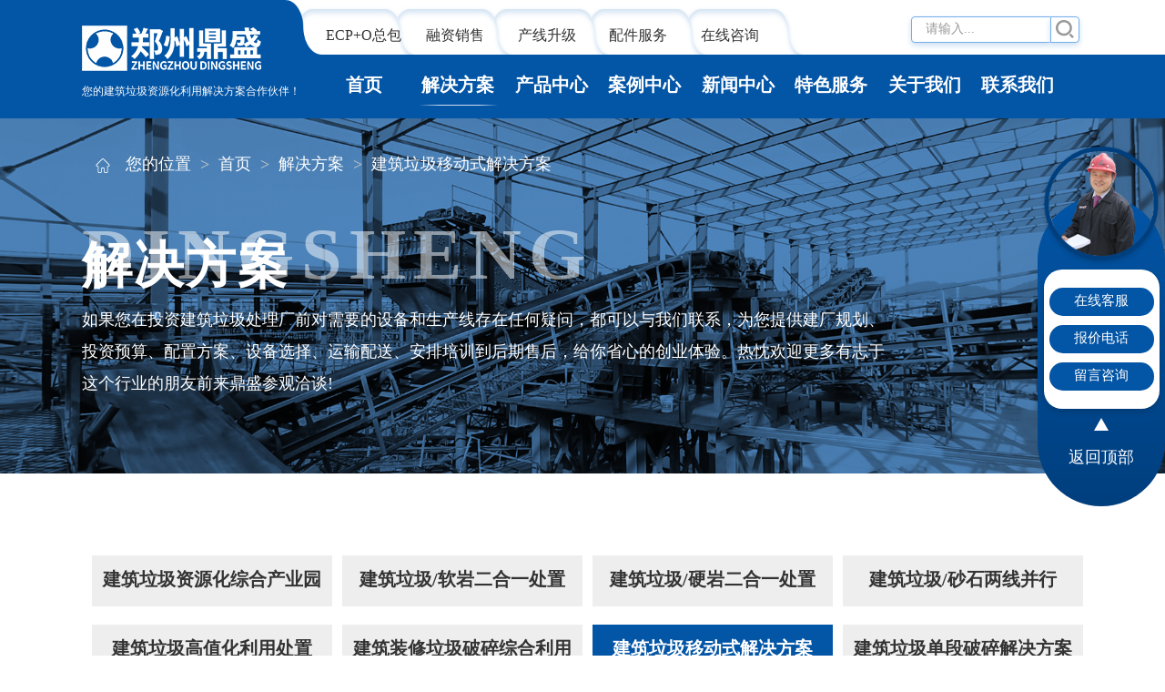

--- FILE ---
content_type: text/html
request_url: http://www.jianzhulajiposui.com/solutions/solutions2.html
body_size: 7031
content:
<!DOCTYPE html>
<html lang="zh-CN">
<head>
    <meta charset="UTF-8">
    <meta name="viewport" content="width=device-width, initial-scale=1.0">
    <title>建筑垃圾移动式解决方案</title>
    <meta name="keywords" content="建筑垃圾移动式解决方案" />
    <meta name="description" content="建筑垃圾移动式解决方案" />
    <link rel="stylesheet" href="/xincss/style.css">
    <link rel="stylesheet" href="/xincss/swiper-bundle.min.css">
    <link rel="stylesheet" href="/xincss/bootstrap.min.css">
    <link rel="stylesheet" href="/xincss/slick.css">
    <script src="/js/jquery.min.js"></script>
    <script src="/js/slick.js"></script>
    <script src="/js/flipster.js"></script>
    <script type="text/javascript">
        try {
            var urlhash = window.location.hash;
            if (!urlhash.match("fromapp")) {
                if ((navigator.userAgent.match(/(iPhone|iPod|Android|ios|iPad)/i))) {
                    window.location = "http://m.jianzhulajiposui.com";
                }
            }
        }
        catch (err) {
        }
var _hmt = _hmt || [];
(function() {
  var hm = document.createElement("script");
  hm.src = "https://hm.baidu.com/hm.js?e0cf2048c48fdc5f5e372e95d2c0f46f";
  var s = document.getElementsByTagName("script")[0]; 
  s.parentNode.insertBefore(hm, s);
})();
    </script>
</head>
<body>
    <!-- 头部导航 -->
    <div class="header">
        <div class="clearfix container">
            <a href="/" class="logo fl">
                <img src="/images/logo.png" alt=""> <br>
                <span>您的建筑垃圾资源化利用解决方案合作伙伴！</span>
            </a>
            <div class="head-r fl">
                <div class="clearfix">
                    <ul class="nav-one fl  clearfix">
                        <li>
                            <a href="/tsfw/epco.html">ECP+O总包</a>
                        </li>
                        <li>
                            <a href="/tsfw/rzxs.html">融资销售</a>
                        </li>
                        <li>
                            <a href="/tsfw/cxsj.html">产线升级</a>
                        </li>
                        <li>
                            <a href="/tsfw/pjfw.html">配件服务</a>
                        </li>
                        <li>
                            <a onclick="openZoosUrl('chatwin');" style="cursor:pointer;">在线咨询</a>
                        </li>
                    </ul>
                    <div class="head-tel fr">
                        <!--<span><img src="/images/dianhua1.jpg" alt="">0371-53738676</span>-->
                        <div class="input-group">
                            <form method="get" name="sousuo" action="/sousuo.aspx" target="_blank">
                                <input type="text" class="form-control" name="keywords" required placeholder="请输入...">
                                <span class="input-group-btn">
                                    <button class="btn btn-default" type="submit">
                                        <img src="/images/soisuo1.jpg" alt="">
                                    </button>
                                </span>
                            </form>
                        </div>
                    </div>
                </div>
                <ul class="nav-two clearfix">
                    <li>
                        <a href="/">首页</a>
                    </li>
                    <li class="active">
                        <a href="/solutions/solutions8.html">解决方案</a>
                    </li>
                    <li>
                        <a href="/product/yidongshebei.html">产品中心</a>
                    </li>
                    <li>
                        <a href="/case/lvdaishi.html">案例中心</a>
                    </li>
                    <li>
                        <a href="/news/dsdt.html">新闻中心</a>
                    </li>
                    <li>
                        <a href="/tsfw/epco.html">特色服务</a>
                    </li>
                    <li>
                        <a href="/about.html">关于我们</a>
                    </li>
                    <li>
                        <a href="/contact.html">联系我们</a>
                    </li>
                </ul>
            </div>
        </div>
    </div>
    <!-- 二级页面导航 -->
    <div class="erji_banner">
        <img src="/images/jjfa_ban.png" alt="">
        <div class="container">
            <ol class="breadcrumb ">
                <img src="/images/mianbao.png" alt="">
                <li>您的位置</li>
                <li><a href="/">首页</a></li>
                <li><a href="/solutions/solutions8.html">解决方案</a></li>
                <li class="active">建筑垃圾移动式解决方案</li>
            </ol>
            <div class="txt">
                <b>DINGSHENG</b>
                <h2>解决方案</h2>
                <span>
                    如果您在投资建筑垃圾处理厂前对需要的设备和生产线存在任何疑问，都可以与我们联系，为您提供建厂规划、投资预算、配置方案、设备选择、运输配送、安排培训到后期售后，给你省心的创业体验。热忱欢迎更多有志于这个行业的朋友前来鼎盛参观洽谈!
                </span>
            </div>
        </div>
    </div>
    <!-- 内容 -->
    <div class="container  contjjfa">
        <div class="jjfa_title">
            <ul>
                <a href="/solutions/solutions8.html">
<li class="col-lg-3">
建筑垃圾资源化综合产业园
</li>
</a>
<a href="/solutions/solutions7.html">
<li class="col-lg-3">
建筑垃圾/软岩二合一处置
</li>
</a>
<a href="/solutions/solutions6.html">
<li class="col-lg-3">
建筑垃圾/硬岩二合一处置
</li>
</a>
<a href="/solutions/solutions5.html">
<li class="col-lg-3">
建筑垃圾/砂石两线并行
</li>
</a>
<a href="/solutions/solutions4.html">
<li class="col-lg-3">
建筑垃圾高值化利用处置
</li>
</a>
<a href="/solutions/solutions3.html">
<li class="col-lg-3">
建筑装修垃圾破碎综合利用
</li>
</a>
<a href="/solutions/solutions2.html">
<li class="col-lg-3 active">
建筑垃圾移动式解决方案
</li>
</a>
<a href="/solutions/solutions1.html">
<li class="col-lg-3">
建筑垃圾单段破碎解决方案
</li>
</a>
 
    <!--<a href="/zhuantiye.html"><li class="col-lg-3">建筑垃圾专题页</li>-->
            </a>
            </ul>
        </div>
    </div>
    <!-- 移动“一拖三” -->    <div class="container yituos ">        <div class="jjfa_erjitit">            <span>DINGSHENG</span>            <h4>移动“一拖三”</h4>            <p>建筑垃圾通过三分离工艺、装备，将建筑垃圾中的 废砼、废砖、渣土分离分类后，加工成砂子、石子、“再生水泥”等产品，并根据市场需求，以上述产品为原料生产砼、砂浆、墙板、砌块、预制构件等N多种建材产品。</p>        </div>        <img src="/images/yituosan.png" alt=""/>    </div>    <div class="container gongyi">        <div class="jjfa_erjitit">            <span>DINGSHENG</span>            <h4>工艺流程</h4>        </div>        <img src="/images/wbjq/208b7ae8-4abd-4c64-bcc4-ab9438e2ec20.png" style="max-width:100%;" contenteditable="false"/></div>    <!--两用移动车模块  -->    <div class="container   liangyong">        <div class="jjfa_erjitit">            <span>DINGSHENG</span>            <h4>两用移动车模块</h4>        </div>        <p>实现废砼、废砖、渣土的三分离，同时对废砼进行破碎，破碎后可以替代部分建筑骨料，分离出的渣土经其他装备处理后可以用作制砖或其他用途。</p>        <div class="yidong_box">            <div class="suzi">                01                <span>DINGSHENG</span>            </div>            <div class="suzi_box">                利用建筑垃圾几何形状不同，在同一台分离设备上实现废砖、废砼、渣土三种物料分离。            </div>        </div>        <div class="yidong_box">            <div class="suzi">                02                <span>DINGSHENG</span>            </div>            <div class="suzi_box">                将大块钢筋混凝土一步破碎成所需产品粒径，减少破碎段数，简化生产工艺，降低设备投资与生产成本。            </div>        </div>        <div class="yidong_box">            <div class="suzi">                03                <span>DINGSHENG</span>            </div>            <div class="suzi_box">                主机设备选用具有钢筋切断装置，且机型结构有利于钢筋排出而不缠绕。            </div>        </div>    </div>       <!-- 废砖破碎筛分车模块 -->    <div class="container   liangyong">        <div class="jjfa_erjitit">            <span>DINGSHENG</span>            <h4>废砖破碎筛分车模块</h4>        </div>        <p>将分离出来的废砖进行破碎和筛分，筛分出来后骨料用于制砖及预拌砂浆用砂、微粉用于生产“再生水泥”。</p>        <div class="yidong_box">            <div class="suzi">                01                <span>DINGSHENG</span>            </div>            <div class="suzi_box">                将二到三级破碎合并为一级，简化生产工艺，降低投资成本。            </div>        </div>        <div class="yidong_box">            <div class="suzi">                02                <span>DINGSHENG</span>            </div>            <div class="suzi_box">                采用半敞开出料方式确保出料粒度放置钢筋堵塞，增大处置能力。            </div>        </div>        <div class="yidong_box">            <div class="suzi">                03                <span>DINGSHENG</span>            </div>            <div class="suzi_box">                采用三腔曲面形破碎主机，使物料打击次数增多，硬挤压，减少磨擦，减少锤头损耗。            </div>        </div>    </div>
    <!-- 相关产品 -->
<div class="container">
<div class="jjfa_erjitit">
<span>DINGSHENG</span>
<h4>相关产品</h4>
</div>
<div class="all">
<ul class="bot">
<li class="newContent">
<div class="swiper swiper2">
<div class="swiper-wrapper">
<div class="swiper-slide">
<div class="ind_cpwrap">
<div class="ind_cpwrapimg">
<a href="/product/TAFfjpsz.html">
<img src="/images/product/20221008132547_4360.png" alt="TAF履带式移动反击破碎站"/>
</a>
</div>
<div class="ind_cpwraptxt">
<h3><a href="/product/TAFfjpsz.html">TAF履带式移动反击破碎站</a></h3>
<p>处理能力：100-400t/h</p>
<a href="/product/TASldsf.html"><img src="/images/mianfei.png" alt=""></a>
</div>
</div>
</div>
<div class="swiper-slide">
<div class="ind_cpwrap">
<div class="ind_cpwrapimg">
<a href="/product/WAFfjp.html">
<img src="/images/product/20221008132529_7234.png" alt="WAF轮胎式移动反击破碎站"/>
</a>
</div>
<div class="ind_cpwraptxt">
<h3><a href="/product/WAFfjp.html">WAF轮胎式移动反击破碎站</a></h3>
<p>处理能力：1000-400t/h</p>
<a href="/product/TASldsf.html"><img src="/images/mianfei.png" alt=""></a>
</div>
</div>
</div>
<div class="swiper-slide">
<div class="ind_cpwrap">
<div class="ind_cpwrapimg">
<a href="/product/TASldsf.html">
<img src="/images/product/20221008132350_3433.png" alt="TAS履带式移动筛分站"/>
</a>
</div>
<div class="ind_cpwraptxt">
<h3><a href="/product/TASldsf.html">TAS履带式移动筛分站</a></h3>
<p>处理能力：200-400t/h</p>
<a href="/product/TASldsf.html"><img src="/images/mianfei.png" alt=""></a>
</div>
</div>
</div>
<div class="swiper-slide">
<div class="ind_cpwrap">
<div class="ind_cpwrapimg">
<a href="/product/WASltsfz.html">
<img src="/images/product/20221008132313_0177.png" alt="WAS轮胎式移动筛分站"/>
</a>
</div>
<div class="ind_cpwraptxt">
<h3><a href="/product/WASltsfz.html">WAS轮胎式移动筛分站</a></h3>
<p>处理能力：200-400t/h</p>
<a href="/product/TASldsf.html"><img src="/images/mianfei.png" alt=""></a>
</div>
</div>
</div>
</div>
<!--如果需要分页器-->
<div class="swiper-pagination"></div>
</div>
</li>
</ul>
</div>
</div>

    
    <!--相关知识-->
<div class="container">
<div class="jjfa_erjitit">
<span>DINGSHENG</span>
<h4>相关知识</h4>
</div>
<div class="index_seven">
<ul class="col-lg-12">
<li>
<div class="txt">
<img src="/images/yuan.png" alt="">
<a href="/news/cpbk/new16.html"><p>打造山西建筑固废资源化利用新项目 </p></a>
</div>
<span>2022-10-9</span>
</li>
<li>
<div class="txt">
<img src="/images/yuan.png" alt="">
<a href="/news/cpbk/new14.html"><p>三次携手丨郑州鼎盛波动辊式筛分车在北京建筑固废资源化项目上顺利投产</p></a>
</div>
<span>2022-10-9</span>
</li>
<li>
<div class="txt">
<img src="/images/yuan.png" alt="">
<a href="/news/gsxw/new2.html"><p>快速投产！郑州鼎盛移动破碎筛分装备抵达滨州客户现场即将投产</p></a>
</div>
<span>2022-10-9</span>
</li>
<li>
<div class="txt">
<img src="/images/yuan.png" alt="">
<a href="/news/cpbk/new3.html"><p>发往滨州丨郑州鼎盛先进移动破碎筛分装备助力老客户打造新的利润增长点</p></a>
</div>
<span>2022-10-9</span>
</li>
<li>
<div class="txt">
<img src="/images/yuan.png" alt="">
<a href="/news/gsxw/new1.html"><p>再传喜讯！郑州鼎盛移动式建筑垃圾/砂石两用生产线设备助力河北廊坊城市建设</p></a>
</div>
<span>2022-10-8</span>
</li>
<li>
<div class="txt">
<img src="/images/yuan.png" alt="">
<a href="/news/gsxw/new4.html"><p>建筑垃圾资源化循环经济产业园</p></a>
</div>
<span>2022-10-10</span>
</li>
</ul>
</div>
</div>

    <!-- epc+o项目总包流程 -->
    <div class="index_fourr">
        <div class="index_title">
            <span>DINGSHENG</span>
            <h3>EPC+O项目总包流程</h3>
            <p>你有好项目，我有资金汇集渠道，强强联手，做大做强！</p>
            <!-- <p>如果您有建筑固废原料、场地、项目运营许可证等资源， 郑州鼎盛可提供项目融资、建设、运营等全产业链服务，与您一起强 强联合，共创未来！</p> -->
        </div>
        <div class="epcc_box">
            <img src="/images/epc.png" alt="">
            <img src="/images/epc1.png" alt="">
        </div>
    </div>
    <!-- 商务通 -->
<div class="xiaoxun">
<img class="zhenren" src="/images/zhenren.png" alt="zhenren">
<div class="txtbox">
<div><a onclick="openZoosUrl('chatwin');" style="cursor:pointer;">在线客服</a></div>
<div class="baojia">
<a href="tel:0371-53738676">报价电话</a>
<div class="baoj">0371-53738676</div>
</div>
<div><a href="/contact.html#liuyan">留言咨询</a></div>
</div>
<img class="sanjiao" src="/images/sanjianx.png" alt="">
<p class="totop">返回顶部</p>
</div>
<div class="index_footer">
<div class="container">
<div class="col-lg-2 foot_l">
<h3>产品中心</h3>
<p><a href="/product/yidongshebei.html">移动设备</a></p>
<p><a href="/product/posuishebei.html">破碎设备</a></p>
<p><a href="/product/fenxuanshebei.html">分选设备</a></p>
<p><a href="/product/zhuangxiulajishebei.html">装修垃圾处理设备</a></p>
<p><a href="/product/fujishebei.html">辅机设备</a></p>
</div>
<div class="col-lg-2 foot_l">
<h3>特色服务</h3>
<p><a href="/tsfw/epco.html">EPC+O</a></p>
<p><a href="/tsfw/rzxs.html">融资销售</a></p>
<p><a href="/tsfw/cxsj.html">产线升级</a></p>
<p><a href="/tsfw/pjfw.html">配件服务</a></p>
</div>
<div class="col-lg-2 foot_l">
<h3>新闻中心</h3>
<p><a href="/news/dsdt.html">鼎盛动态</a></p>
<p><a href="/news/hyxw.html">政策速递</a></p>
<p><a href="/news/gsxw.html">视频中心</a></p>
<p><a href="/news/cpbk.html">专题报道</a></p>
</div>
<div class="col-lg-3 foot_lian">
<h3>联系我们</h3>
<p><img src="/images/dianhua1.png" alt="">联系电话：<a href="tel:0371-53738676">0371-53738676</a></p>
<p><img src="/images/dianhua2.png" alt="">微信咨询：15237121251</p>
<p><img src="/images/dianhua3.png" alt="">企业在线QQ：<a href="http://wpa.qq.com/msgrd?v=3&uin=1827886861&site=qq&menu=yes" rel="nofollow" target="_blank">1827886861(点击QQ咨询)</a></p>
</div>
<div class="col-lg-3 foot_weix">
<div class="col-lg-4">
<img src="/images/weixin_code.jpg" alt="">
<p>官方微信号</p>
</div>
<div class="col-lg-4">
<img src="/images/gongzhonghao.jpg" alt="gongzhonghao">
<p>官方公众号</p>
</div>
<div class="col-lg-4">
<img src="/images/xiaochengxu.jpg" alt="">
<p>微信小程序</p>
</div>
</div>
</div>
<div class="yqlj container">
<p>友情链接：
<a href="http://www.chinacrush.com/">建筑垃圾处理设备</a>
</p>
</div>
<p class="yyzz">版权所有：郑州鼎盛工程技术有限公司 <a href="https://beian.miit.gov.cn/" rel="nofollow" target="_blank">备案号： 豫ICP备09004530号-14</a> <a target="_blank" rel="nofollow" href="/images/wbjq/20220117153658_8033.jpg">营业执照</a></p>
</div>
<script src="/js/bootstrap.min.js"></script>
<script src="/js/swiper-bundle.min.js"></script>
<script src="/js/index.js"></script>
<script language="javascript" src="https://dgt.zoosnet.net/JS/LsJS.aspx?siteid=DGT98758153&float=1&lng=cn"></script>

    <script>
        var swiper = new Swiper('.swiper3', {
            pagination: {
                el: '.swiper-pagination',
                clickable: true,
                // renderBullet: function (index, className) {
                //   return '<span class="' + className + '">' + (index + 1) + '</span>';
                // },
                renderBullet: function (index, className) {
                    switch (index) {
                          
                }
                        return '<span class="' + className + '">' + text + '</span>';
            },
        },
            });
        var mySwiper = new Swiper('.swiper2', {
            loop: true, // 循环模式选项
            // 如果需要分页器
            pagination: {
                el: '.swiper-pagination',
                type: 'progressbar',
                //   type: 'fraction',
            },
            slidesPerView: 3,
            spaceBetween: 50,
            centeredSlides: true,
            slidesPerGroup: 1,
            loop: true,
        })
    </script>
</body>
</html>

--- FILE ---
content_type: text/css
request_url: http://www.jianzhulajiposui.com/xincss/style.css
body_size: 24149
content:
HTML,
body,
div,
h1,
h2,
h3,
h4,
h5,
h6,
ul,
ol,
dl,
li,
dt,
dd,
p,
blockquote,
pre,
form,
fieldset,
table,
th,
td {
  border: none;
  font-family: "Source Han Sans CN";
  margin: 0px;
  padding: 0px;
}
@font-face {
  font-family: "Source Han Sans CN";
  src: url("../fonts/SourceHanSansCN-Regular.ttf");
}
@font-face {
  font-family: "ZhenyanGB";
  src: url("../fonts/ZhenyanGB.ttf");
}
* {
  margin: 0;
  padding: 0;
}
html,
body {
  height: 100%;
  width: 100%;
}
address,
caption,
cite,
code,
dfn,
em,
strong,
th,
var,
i {
  font-style: normal;
  font-weight: normal;
}
a {
  text-decoration: none;
  color: #ffffff;
}
a:focus,
a:hover {
  /* color: #23527c; */
  text-decoration: none !important;
}
input::-ms-clear {
  display: none;
}
input::-ms-reveal {
  display: none;
}
input {
  -webkit-appearance: none;
  margin: 0;
  outline: none;
  padding: 0;
}
input::-webkit-input-placeholder {
  color: #ccc;
}
input::-ms-input-placeholder {
  color: #ccc;
}
input::-moz-placeholder {
  color: #ccc;
}
input[type=submit],
input[type=button] {
  cursor: pointer;
}
button[disabled],
input[disabled] {
  cursor: default;
}
img {
  border: none;
}
ul,
ol,
li {
  list-style-type: none;
}
/*公共方法*/
.clear {
  clear: both;
}
.clearleft {
  clear: left;
}
.clearright {
  clear: right;
}
.floatleft {
  float: left;
}
.floatright {
  float: right;
}
.cursor {
  cursor: pointer;
}
.nav>li>a:hover {
  text-decoration: none;
  background: none !important;
}
.container {
  padding-right: 0px;
  padding-left: 0px;
}
/* 首页 */
.header {
  background: url(../images/navbk.png) repeat-x;
  -o-background-size: 100% 100%;
  background-size: 100% 100%;
  width: 100%;
  height: 130px;
  position: relative;
}
.container {
  max-width: 1440px;
  margin: 0 auto;
  width: 100%;
}
.logo {
  width: 22%;
}
.logo img {
  /* width: 100%; */
  margin-top: 26px;
}
.logo span {
  font-size: 12px;
  font-family: Source Han Sans CN;
  font-weight: 400;
  line-height: 46px;
  color: #FFFFFF;
  opacity: 1;
}
.head-r {
  width: 78%;
}
.clearfix {
  zoom: 1;
}
.nav-one li {
  float: left;
}
.container {
  padding: 0 0 !important;
}
.nav-one li a {
  font-size: 16px;
  font-family: Source Han Sans CN;
  font-weight: 400;
  line-height: 0px;
  color: #333333;
  opacity: 1;
}
.nav-one li a:hover {
  color: #0355A6;
}
.head-tel {
  margin-top: 25px;
}
.head-tel {
  width: 22%;
  margin-top: 18px;
  padding: 0 35px 0 0;
}
.fr {
  float: right;
}
.head-tel input {
  height: 29px;
  border: 1px solid rgb(115, 174, 233);
  box-shadow: 0px 3px 6px #CEE0F2;
  opacity: 1;
  /* border-radius: 100px; */
  padding: 0 15px;
}
.head-tel .btn-default {
  width: 32px;
  height: 29px;
  border: 1px solid rgb(115, 174, 233);
  box-shadow: 0px 3px 6px #CEE0F2;
  background: #ffffff;
  padding: 3px;
}
.head-tel .input-group-btn {
  margin-left: -1px;
  margin-top: 0px;
  display: block;
  /* height: 38px; */
}
.head-tel .input-group {
  display: flex;
}
.head-tel span {
  font-size: 18px;
  font-family: Source Han Sans CN;
  font-weight: 400;
  line-height: 0px;
  color: #333333;
  /* margin-bottom: 10px; */
  margin-bottom: 7px;
  display: block;
}
.nav-one li {
  float: left;
  width: 18.2%;
  text-align: center;
}
.nav-one {
  width: 77%;
  margin-left: -3.8%;
  margin-top: 28px;
}
.clearfix:after {
  content: " ";
  display: block;
  height: 0;
  visibility: hidden;
  clear: both;
}
.fl {
  float: left;
}
.nav-two {
  margin-top: 26px;
  margin-left: 2%;
}
.nav-two li {
  float: left;
  width: 12.2%;
  text-align: center;
  position: relative;
  -webkit-transition: all .5s ease;
  -o-transition: all .5s ease;
  -moz-transition: all .5s ease;
  transition: all .5s ease;
}
.nav-two li a {
  font-size: 20px;
  font-family: Source Han Sans CN;
  font-weight: bold;
  line-height: 0px;
  color: #FFFFFF
}
.nav-two li.active:after,
.nav-two li:hover:after {
  /* width: 100%; */
  display: block;
}
.nav-two li:after {
  background: url(../images/xian.png) no-repeat;
  background-size: 100%;
  -o-background-size: cover;
  background-size: cover;
  width: 87px;
  height: 1px;
  content: "";
  display: none;
  position: absolute;
  bottom: -9px;
  left: 50%;
  margin-left: -43.5px;
}
/* 首页banner */
.swiper1 {
  width: 100%;
  /* height: 300px; */
}
.swiper1 .swiper-pagination-bullet {
  width: 195px;
  height: auto;
  font-size: 24px;
font-family: Source Han Sans CN;
font-weight: 400;
color: #666666;
opacity: 1;
background:none;
}
/* .swiper1 .swiper-pagination-bullet:hover {
  background: #FF0000;
} */
.swiper1 .swiper-pagination {
  bottom: 110px !important;
  left: 117px !important;
  z-index: 9999999999999999 !important;
  position: absolute;
  width: 41% !important;
}
/* .swiper1 .swiper-horizontal>.swiper-pagination-bullets,
.swiper1 .swiper-pagination-bullets.swiper-pagination-horizontal,
.swiper1 .swiper-pagination-custom,
.swiper-pagination-fraction {
  bottom: 10px;
  left: 0;
  width: 39% !important;
} */
.banner_case img {
  width: 100%;
  /* height: 1000px; */
}
.swiper-wrapper .banner_cp {
  /* background: url(../images/banner_bk.png); */
  background-size: 100% 100%;
  /* height: 900px; */
  padding: 70px 0 120px 0;
}
.swiper-wrapper .banner_cp .container h3 {
  font-size: 60px;
  font-family: Source Han Sans CN;
  font-weight: bold;
  color: #333333;
}
.swiper-wrapper .banner_cp .container h3 b {
  font-size: 80px;
  font-family: ZhenyanGB;
  font-weight: 400;
  color: #FF0000;
}
.swiper-wrapper .banner_cp .container p {
  font-size: 20px;
  font-family: Source Han Sans CN;
  font-weight: 400;
  color: #333333;
}
.banner_cp .container p b {
  font-size: 30px;
  font-weight: 400;
  color: #FF0000;
}
.cp_banL span {
  font-size: 23px;
    font-family: Source Han Sans CN;
    font-weight: 400;
    line-height: 42px;
    color: #333333;
}
.cp_banL span img {
  margin-top: -7px;
  margin-right: 9px;
}
.cp_banL p b a {
  font-size: 30px !important;
    font-weight: 400 !important;
    color: #FF0000 !important;
    display: contents !important;
}
.cp_banL a {
  width: 130px;
  background: #0355A6;
  border-radius: 100px;
  padding: 5px 0px;
  font-size: 18px;
  font-family: Source Han Sans CN;
  font-weight: 400;
  color: #f8f7f7;
  margin-top: 20px;
  display: block;
  text-align: center;
}
.cp_banL a:hover {
  color: #ffffff;
  background: #FF0000;
}
/* .swiper1 .swiper-pagination .yuan_red{
    width:10px;
    height: 10px;
    border-radius:50%;
    background:#FF0000;
    bottom: 200px !important;
    left: -369px !important;
    position: absolute;
}*/
/* .swiper1 .swiper-pagination-bullet-active {
  color: #ffffff;
  background: #FF0000;
} */
.cp_banR img {
  width: 100%;
}
.swiper1 .swiper-button-prev {
  display: none;
}
.swiper1 .swiper-button-next {
  right: 51%;
  left: auto;
  top: 78%;
}
.swiper1 .swiper-button-next:after {
  content: none;
}
/* two */
/* .index_two{
    background: url(../images/two_bk.png);
    background-size: 100% 100%;
    height: 810px;
    position: relative;
    top: -45%;
    z-index: 1;
}
.index_two .in_tit{
    position: absolute;
    top: 370px;
    text-align: center;
    margin: 0 auto;
}
.index_two .in_tit span{
 color: #EEEEEE;
opacity: 0.1;
font-size: 50px;
font-family: ZhenyanGB;
font-weight: 400;
}
 */
.dex_ba_wrap {
  background-size: 100% 100% !important;
    background: url(../images/big_bannerbk.png) no-repeat top center;
}
.swiper1 .swiper-pagination-bullet-active{
  color: #FF0000;
}
.index_two .in_tit span {
  color: #EEEEEE;
  opacity: 0.1;
  font-size: 90px;
  font-family: Source Han Sans CN;
  font-weight: bold;
}
.index_two {
  text-align: center;
  padding-bottom: 60px;
}
.index_two .in_tit h3 {
  font-size: 40px;
  font-family: Source Han Sans CN;
  font-weight: bold;
  /* line-height: 0px; */
  color: #FFFFFF;
  margin-top: -55px;
}
.index_two .in_tit p {
  font-size: 24px;
  font-family: Source Han Sans CN;
  font-weight: 400;
  color: #FFFFFF;
}
.index_cpwrap .index_cpbox {
  display: flex;
  align-items: center;
  margin: 28px 0 0 0;
}
.index_cpwrap .xian {
  width: 1px;
  height: 100px;
  background: linear-gradient(180deg, rgba(255, 255, 255, 0) 0%, #FFFFFF 50%, rgba(255, 255, 255, 0) 100%);
  opacity: 1;
  border-radius: 0px;
  margin: 0 15px;
}
.index_cpbox p {
  font-size: 20px;
  font-family: Source Han Sans CN;
  font-weight: 400;
  color: #FFFFFF;
  margin-top: 30px;
}
.index_cpbox {
  float: left;
  width: 24%;
}
/* .index_cpbox .xian1 img{
    width: 283px;
} */
.index_title span {
  color: rgb(109, 109, 109);
  opacity: 0.1;
  font-size: 90px;
  font-family: Source Han Sans CN;
  font-weight: bold;
}
.index_title {
  padding-top: 50px !important;
}
.index_title {
  text-align: center;
}
.index_title h3 {
  font-size: 40px;
  font-family: Source Han Sans CN;
  font-weight: bold;
  /* line-height: 0px; */
  color: #333333;
  margin-top: -60px;
}
.index_title p {
  font-size: 16px;
  font-family: Source Han Sans CN;
  font-weight: 400;
  /* line-height: 0px; */
  color: #333333;
}
.all {
  width: 100%;
  margin: 100px auto;
  height: auto;
}
.all .top {
  width: 100%;
  height: 62px;
  display: flex;
  justify-content: space-evenly;
  align-items: center;
}
.all .top span {
  background: url(../images/yuan1.png)no-repeat center;
  background-size: 100% 100%;
  display: inline-block;
  width: 190px;
  text-align: center;
  color: #000;
  padding: 0 0;
  font-size: 24px;
  height: 24px;
  line-height: 20px;
}
.all .top .btn {
  background: url(../images/yuan2.png)no-repeat center;
  background-size: 100% 100%;
  display: inline-block;
  height: 20px;
  line-height: 20px;
  text-align: center;
  color: #000;
  font-weight: 800;
  font-size: 28px;
}
.all ul {
  width: 100%;
  /* overflow: hidden; */
}
.all ul li {
  width: 100%;
  /* background: skyblue; */
  list-style: none;
  color: #000;
  text-align: center;
  display: none;
  height: auto !important;
  padding: 20px 0;
}
.all ul .newContent {
  display: block;
}
.swiper2 {
  /* width: 100%; */
  height: 540px;
  /* height: 760px; */
  position: relative;
  color: #000;
  margin: 0;
  padding: 0;
}
.swiper2 .swiper-slide {
  text-align: center;
  font-size: 18px;
  /* background: #fff; */
  display: -webkit-box;
  display: -ms-flexbox;
  display: -webkit-flex;
  display: flex;
  -webkit-box-pack: center;
  -ms-flex-pack: center;
  -webkit-justify-content: center;
  justify-content: center;
  -webkit-box-align: center;
  -ms-flex-align: center;
  -webkit-align-items: center;
  align-items: center;
}
.swiper2 .swiper-horizontal>.swiper-pagination-bullets,
.swiper2 .swiper-pagination-bullets.swiper-pagination-horizontal,
.swiper2 .swiper-pagination-custom,
.swiper-pagination-fraction {
  bottom: 2px !important;
  left: 0;
}
.swiper2 .swiper-horizontal>.swiper-pagination-progressbar,
.swiper2 .swiper-pagination-progressbar.swiper-pagination-horizontal,
.swiper2 .swiper-pagination-progressbar.swiper-pagination-vertical.swiper-pagination-progressbar-opposite,
.swiper-vertical>.swiper-pagination-progressbar.swiper-pagination-progressbar-opposite {
  width: 34%;
  height: 4px;
  left: 33%;
  bottom: 0 !important;
  top: auto;
}
.ind_cpwrap {
  width: 390px;
  height: 390px;
  opacity: 1;
  border-radius: 20px;
  background: #EEEEEE;
  box-shadow: 0px 0px 18px 0px rgba(8, 57, 98, 0.4800);
  position: relative;
}
.ind_cpwraptxt {
  background: #ffffff;
  border-radius: 0 0 20px 20px;
  text-align: left;
  padding: 10px 14px;
  position: absolute;
  bottom: 0;
  width: 100%;
}
.ind_cpwraptxt img {
  position: absolute;
  bottom: 0;
  right: 0;
  display: none
}
.swiper-slide-active .ind_cpwraptxt img {
  display: block;
  width: 88px;
}
.ind_cpwraptxt h3 {
  font-size: 30px;
  font-family: Source Han Sans CN;
  font-weight: bold;
  /* line-height: 48px; */
  color: #333333;
  width:75%;
  overflow: hidden;
  text-overflow: ellipsis;
  -webkit-line-clamp: 1;
  word-break: break-all;
  -webkit-box-orient: vertical;
  display: -webkit-box;
}
.swiper2 .swiper-slide-active {
  transform: scale(1.2);
}
.ind_cpwraptxt p {
  font-size: 20px;
  font-family: Source Han Sans CN;
  font-weight: 400;
  /* line-height: 0px; */
  color: #333333;
}
* {
  -moz-box-sizing: border-box;
  box-sizing: border-box;
  outline: 0;
}
body {
  background: #f0f3fa;
  min-width: 1024px;
}
h1,
h2,
h3,
h4,
h5,
h6 {
  font-size: 100%;
  font-weight: 400;
}
a {
  text-decoration: none;
  cursor: pointer;
}
a:hover {
  text-decoration: none;
}
img {
  max-width: 100%;
  height: auto;
  vertical-align: top;
  -ms-interpolation-mode: bicubic;
  border: 0;
  vertical-align: middle;
}
em,
i {
  font-style: normal;
}
li {
  list-style: none;
}
/* 样式开始 */
.index-case {
  overflow: hidden;
}
.index-case .txt,
.index-pro .txt {
  font-size: 14px;
  color: #999;
  text-align: center;
}
.index-pro .txt a {
  color: #999;
}
.index-pro .txt a:hover {
  color: #da251d;
}
.flipster {
  display: block;
  margin: 70px auto 10px;
  width: 100%;
  position: relative;
  height: 650px !important;
}
.flip-item,
.flip-items {
  display: block;
  margin: 0 auto;
  padding: 0;
  list-style-type: none;
}
.flip-items {
  width: 100%;
  -webkit-transform: translate3d(0, 0, 0);
  -moz-transform: translate3d(0, 0, 0);
  -o-transform: translate3d(0, 0, 0);
  -ms-transform: translate3d(0, 0, 0);
  transform: translate3d(0, 0, 0);
  -webkit-transform-origin: 50% 50%;
  -moz-transform-origin: 50% 50%;
  -o-transform-origin: 50% 50%;
  -ms-transform-origin: 50% 50%;
  transform-origin: 50% 50%;
  -webkit-backface-visibility: hidden;
  -moz-backface-visibility: hidden;
  backface-visibility: hidden;
  -moz-box-sizing: content-box;
  box-sizing: content-box;
}
.flip-item {
  position: absolute;
  opacity: 1;
}
.flip-future,
.flip-next,
.flip-past,
.flip-prev {
  cursor: pointer;
}
.flip-item img {
  display: block;
  width: 100%;
  -moz-box-sizing: border-box;
  box-sizing: border-box;
}
.flipster-coverflow .flip-items {
  -webkit-transition: all 350ms ease-in-out;
  -moz-transition: all 350ms ease-in-out;
  -o-transition: all 350ms ease-in-out;
  transition: all 350ms ease-in-out;
  position: relative;
  padding-top: 2%;
  padding-bottom: 5%;
}
.flipster-coverflow .flip-item {
  display: block;
  -webkit-transition: all 175ms ease-in-out;
  -moz-transition: all 175ms ease-in-out;
  -o-transition: all 175ms ease-in-out;
  transition: all 175ms ease-in-out;
  -webkit-transform-origin: 50% 50%;
  -moz-transform-origin: 50% 50%;
  -o-transform-origin: 50% 50%;
  -ms-transform-origin: 50% 50%;
  transform-origin: 50% 50%;
  -webkit-perspective: 800px;
  -moz-perspective: 800px;
  perspective: 800px;
  position: absolute;
  width: 30%;
}
.flipster-coverflow .flip-content {
  -webkit-transition: all 350ms ease-in-out;
  -moz-transition: all 350ms ease-in-out;
  -o-transition: all 350ms ease-in-out;
  transition: all 350ms ease-in-out;
  -webkit-box-reflect: below 0 -webkit-gradient(linear, left bottom, left top, color-stop(0.05, rgba(255, 255, 255, 0.12)), color-stop(0.2, transparent));
}
.flipster-coverflow .flip-past .flip-content {
  -webkit-transform: rotateY(55deg) scale(0.75);
  -moz-transform: rotateY(55deg) scale(0.75);
  -o-transform: rotateY(55deg) scale(0.75);
  -ms-transform: rotateY(55deg) scale(0.75);
  transform: rotateY(55deg) scale(0.75);
}
.flipster-coverflow .flip-future .flip-content {
  -webkit-transform: rotateY(-55deg) scale(0.75);
  -moz-transform: rotateY(-55deg) scale(0.75);
  -o-transform: rotateY(-55deg) scale(0.75);
  -ms-transform: rotateY(-55deg) scale(0.75);
  transform: rotateY(-55deg) scale(0.75);
}
.flipster-coverflow.no-rotate .flip-past .flip-content {
  -webkit-transform: scale(0.75);
  -moz-transform: scale(0.75);
  -o-transform: scale(0.75);
  -ms-transform: scale(0.75);
  transform: scale(0.75);
}
.flipster-coverflow.no-rotate .flip-future .flip-content {
  -webkit-transform: scale(0.75);
  -moz-transform: scale(0.75);
  -o-transform: scale(0.75);
  -ms-transform: scale(0.75);
  transform: scale(0.75);
}
.flipster-coverflow .flip-current .flip-content {
  -webkit-transform: rotateY(0);
  -moz-transform: rotateY(0);
  -o-transform: rotateY(0);
  -ms-transform: rotateY(0);
  transform: rotateY(0);
}
.flipster-coverflow .flip-hidden {
  visibility: hidden;
  -webkit-opacity: 0;
  -moz-opacity: 0;
  opacity: 0;
}
.flipster-carousel .flip-items {
  -webkit-perspective: 2000px;
  -moz-perspective: 2000px;
  perspective: 2000px;
}
.flipster-carousel .flip-item {
  -webkit-transform: translate3d(0, 0, 0);
  -moz-transform: translate3d(0, 0, 0);
  -o-transform: translate3d(0, 0, 0);
  -ms-transform: translate3d(0, 0, 0);
  transform: translate3d(0, 0, 0);
  -webkit-transition: all 350ms ease-out;
  -moz-transition: all 350ms ease-out;
  -o-transition: all 350ms ease-out;
  transition: all 350ms ease-out;
}
.flipster-carousel .flip-item:after {
  background: rgba(0, 0, 0, 0.7) repeat;
  width: 100%;
  height: 100%;
  display: block;
  content: "";
  position: absolute;
  top: 0;
  left: 0;
}
.no-csstransforms .flipster-carousel .flip-item {
  -webkit-transition: none;
  -moz-transition: none;
  -o-transition: none;
  transition: none;
}
.flipster-carousel .flip-items .pic {
  box-shadow: 5px 5px 10px rgba(0, 0, 0, 0.2);
  width: 720px;
}
.flipster-carousel .flip-current .pic {
  /* border-top-left-radius: 30px;
  border-top-right-radius: 30px; */
  -moz-transition: all 1s ease;
  -o-transition: all 1s ease;
  -webkit-transition: all 1s ease;
  transition: all 1s ease;
}
.flipster-carousel .flip-current:hover .pic {
  -moz-transform: scale(1.1, 1.1);
  -ms-transform: scale(1.1, 1.1);
  -o-transform: scale(1.1, 1.1);
  -webkit-transform: scale(1.1, 1.1);
  transform: scale(1.1, 1.1);
  border-top-left-radius: 30px;
  border-top-right-radius: 30px;
}
.flipster-carousel .flip-past {
  -webkit-transform: translateX(-80%) translateZ(0) rotateY(80deg) scale(0.65);
  -moz-transform: translateX(-80%) translateZ(0) rotateY(80deg) scale(0.65);
  -o-transform: translateX(-80%) translateZ(0) rotateY(80deg) scale(0.65);
  -ms-transform: translateX(-80%) translateZ(0) rotateY(80deg) scale(0.65);
  transform: translateX(-80%) translateZ(0) rotateY(80deg) scale(0.65);
}
.flipster-carousel.no-rotate .flip-past {
  -webkit-transform: translateX(-80%) translateZ(0) scale(0.65);
  -moz-transform: translateX(-80%) translateZ(0) scale(0.65);
  -o-transform: translateX(-80%) translateZ(0) scale(0.65);
  -ms-transform: translateX(-80%) translateZ(0) scale(0.65);
  transform: translateX(-80%) translateZ(0) scale(0.65);
}
.no-csstransforms3d .flipster-carousel .flip-past {
  -webkit-transform: translateX(-56%) scale(0.5);
  -moz-transform: translateX(-56%) scale(0.5);
  -o-transform: translateX(-56%) scale(0.5);
  -ms-transform: translateX(-56%) scale(0.5);
  transform: translateX(-56%) scale(0.5);
}
.no-csstransforms .flipster-carousel .flip-past {
  left: -20%;
  top: 40%;
  width: 50%;
  height: 50%;
}
.flipster-carousel .flip-future {
  -webkit-transform: translateX(80%) translateZ(0) rotateY(-80deg) scale(0.65);
  -moz-transform: translateX(80%) translateZ(0) rotateY(-80deg) scale(0.65);
  -o-transform: translateX(80%) translateZ(0) rotateY(-80deg) scale(0.65);
  -ms-transform: translateX(80%) translateZ(0) rotateY(-80deg) scale(0.65);
  transform: translateX(80%) translateZ(0) rotateY(-80deg) scale(0.65);
}
.flipster-carousel.no-rotate .flip-future {
  -webkit-transform: translateX(80%) translateZ(0) scale(0.65);
  -moz-transform: translateX(80%) translateZ(0) scale(0.65);
  -o-transform: translateX(80%) translateZ(0) scale(0.65);
  -ms-transform: translateX(80%) translateZ(0) scale(0.65);
  transform: translateX(80%) translateZ(0) scale(0.65);
}
.no-csstransforms3d .flipster-carousel .flip-future {
  -webkit-transform: translateX(56%) scale(0.5);
  -moz-transform: translateX(56%) scale(0.5);
  -o-transform: translateX(56%) scale(0.5);
  -ms-transform: translateX(56%) scale(0.5);
  transform: translateX(56%) scale(0.5);
}
.no-csstransforms .flipster-carousel .flip-future {
  left: 88%;
  top: 40%;
  width: 50%;
  height: 50%;
}
.flipster-carousel .flip-prev {
  /* -webkit-transform: translateX(-74%) translateZ(0) rotateY(68deg) scale(0.8);
    -moz-transform: translateX(-74%) translateZ(0) rotateY(68deg) scale(0.8);
    -o-transform: translateX(-74%) translateZ(0) rotateY(68deg) scale(0.8);
    -ms-transform: translateX(-74%) translateZ(0) rotateY(68deg) scale(0.8);
    transform: translateX(-74%) translateZ(0) rotateY(68deg) scale(0.8); */
  transform: translateX(-92%) translateZ(0) rotateY(50deg) scale(0.8);
  -webkit-transform: translateX(-92%) translateZ(0) rotateY(50deg) scale(0.8);
  -moz-transform: translateX(-92%) translateZ(0) rotateY(50deg) scale(0.8);
  -o-transform: translateX(-92%) translateZ(0) rotateY(50deg) scale(0.8);
  -ms-transform: translateX(-92%) translateZ(0) rotateY(50deg) scale(0.8);
  transform: translateX(-92%) translateZ(0) rotateY(50deg) scale(0.8);
}
.flipster-carousel.no-rotate .flip-prev {
  -webkit-transform: translateX(-60%) translateZ(0) scale(0.8);
  -moz-transform: translateX(-60%) translateZ(0) scale(0.8);
  -o-transform: translateX(-60%) translateZ(0) scale(0.8);
  -ms-transform: translateX(-60%) translateZ(0) scale(0.8);
  transform: translateX(-60%) translateZ(0) scale(0.8);
}
.no-csstransforms3d .flipster-carousel .flip-prev {
  -webkit-transform: translateX(-24%) scale(0.75);
  -moz-transform: translateX(-24%) scale(0.75);
  -o-transform: translateX(-24%) scale(0.75);
  -ms-transform: translateX(-24%) scale(0.75);
  transform: translateX(-24%) scale(0.75);
}
.no-csstransforms .flipster-carousel .flip-prev {
  left: -9%;
  top: 20%;
  width: 75%;
  height: 75%;
}
.flipster-carousel .flip-next {
  /* -webkit-transform: translateX(74%) translateZ(0) rotateY(-68deg) scale(0.8);
    -moz-transform: translateX(74%) translateZ(0) rotateY(-68deg) scale(0.8);
    -o-transform: translateX(74%) translateZ(0) rotateY(-68deg) scale(0.8);
    -ms-transform: translateX(74%) translateZ(0) rotateY(-68deg) scale(0.8);
    transform: translateX(74%) translateZ(0) rotateY(-68deg) scale(0.8); */
  transform: translateX(92%) translateZ(0) rotateY(-50deg) scale(0.8);
  -webkit-transform: translateX(92%) translateZ(0) rotateY(-50deg) scale(0.8);
  -moz-transform: translateX(92%) translateZ(0) rotateY(-50deg) scale(0.8);
  -o-transform: translateX(92%) translateZ(0) rotateY(-50deg) scale(0.8);
  -ms-transform: translateX(92%) translateZ(0) rotateY(-50deg) scale(0.8);
}
.flipster-carousel .flip-future,
.flipster-carousel .flip-past {
  z-index: 1;
  -webkit-transition-delay: 87.5ms;
  -moz-transition-delay: 87.5ms;
  -o-transition-delay: 87.5ms;
  transition-delay: 87.5ms;
}
.flipster-carousel .flip-next,
.flipster-carousel .flip-prev {
  z-index: 2;
  -webkit-transition-delay: 0.058s;
  -moz-transition-delay: 0.058s;
  -o-transition-delay: 0.058s;
  transition-delay: 0.058s;
}
.flip-content {
  position: relative;
}
.flip-content a {
  overflow: hidden;
  display: block;
}
.flip-content .xq {
  background: #234b83;
  display: none;
  position: absolute;
  bottom: -50px;
  left: 45%;
  margin-left: -198px;
  background: #FFFFFF;
  box-shadow: 0px 3px 6px rgba(0, 0, 0, 0.1600);
  opacity: 1;
  border-radius: 20px;
  padding: 30px;
  overflow: hidden;
  z-index: 100;
  width: 504px;
}
.flip-content .xq:hover {
  background: -webkit-linear-gradient(left, #3b72ad, #234b83);
  background: -o-linear-gradient(right, #3b72ad, #234b83);
  background: -moz-linear-gradient(right, #3b72ad, #234b83);
  background: -moz-linear-gradient(left, #3b72ad, #234b83);
  background: -o-linear-gradient(left, #3b72ad, #234b83);
  background: linear-gradient(to right, #3b72ad, #234b83);
}
.flip-content .xq .box {
  float: left;
  margin-right: 60px;
}
.flip-content .xq .box h3 {
  display: block;
  margin: 0 0;
}
.flip-content .xq a {
  float: right;
}
.flip-content .xq .box h3 a {
  float: none;
}
.flip-items a .mianfe {
  margin-top: 29px;
  width: 115px;
  /* height: 36px; */
  display: block;
  position: absolute;
  bottom: -51px;
  right: 11%;
  z-index: 1111;
  display: none;
}
.flip-current a .mianfe {
  display: block;
}
.index_three {
  background: url(../images/three_bk.png);
  background-size: 100% 100%;
}
.index_four {
  background: url(../images/four_bk.png);
  background-size: 100% 100%;
  /* height: 1390px; */
}
.epcc_box {
  text-align: center;
}
.epcc_box img {
  margin: 20px auto;
}
.flip-content .xq:hover a img {
  animation: lh 0.8s infinite;
  -moz-animation: lh 0.8s infinite;
  -webkit-animation: lh 0.8s infinite;
  -o-animation: lh 0.8s infinite;
}
@-webkit-keyframes lh {
  0%,
  100% {
    -webkit-transform: scale(0.9);
    transform: scale(0.9);
  }
  50% {
    -webkit-transform: scale(1);
    transform: scale(1);
  }
}
@-moz-keyframes lh {
  0%,
  100% {
    -moz-transform: scale(0.9);
    transform: scale(0.9);
  }
  50% {
    -moz-transform: scale(1);
    transform: scale(1);
  }
}
@-o-keyframes lh {
  0%,
  100% {
    -o-transform: scale(0.9);
    transform: scale(0.9);
  }
  50% {
    -o-transform: scale(1);
    transform: scale(1);
  }
}
@keyframes lh {
  0%,
  100% {
    -webkit-transform: scale(0.9);
    -moz-transform: scale(0.9);
    -o-transform: scale(0.9);
    transform: scale(0.9);
  }
  50% {
    -webkit-transform: scale(1);
    -moz-transform: scale(1);
    -o-transform: scale(1);
    transform: scale(1);
  }
}
.flip-current .xq.on {
  display: block;
}
.flip-content .xq .box h3 a {
  font-size: 24px;
  font-family: Source Han Sans CN;
  font-weight: bold;
  /* line-height: 0px; */
  color: #25282F !important;
  padding: 0;
  margin-bottom: 10px;
  overflow: hidden;
  text-overflow: ellipsis;
  -webkit-line-clamp: 1;
  word-break: break-all;
  -webkit-box-orient: vertical;
  display: -webkit-box;
}
.flip-content .xq p {
  font-size: 18px;
}
.flip-content .xq a {
  display: inline-block;
}
.flipster-carousel .flip-current {
  z-index: 999;
  -webkit-transform: rotateY(0);
  -moz-transform: rotateY(0);
  -o-transform: rotateY(0);
  -ms-transform: rotateY(0);
  transform: rotateY(0);
  -webkit-transition-delay: 0.058s;
  -moz-transition-delay: 0.058s;
  -o-transition-delay: 0.058s;
  transition-delay: 0.058s;
}
.flipster-carousel .flip-current:after {
  background: 0 0;
  position: static;
}
.flip-current .pic {
  border: 5px solid #fff;
}
.flipster-carousel .flip-hidden {
  visibility: hidden;
  -webkit-opacity: 0;
  -moz-opacity: 0;
  opacity: 0;
  -webkit-transform: rotateY(0) translateX(0) scale(0.5);
  -moz-transform: rotateY(0) translateX(0) scale(0.5);
  -o-transform: rotateY(0) translateX(0) scale(0.5);
  -ms-transform: rotateY(0) translateX(0) scale(0.5);
  transform: rotateY(0) translateX(0) scale(0.5);
  -webkit-transition-delay: 0.116s;
  -moz-transition-delay: 0.116s;
  -o-transition-delay: 0.116s;
  transition-delay: 0.116s;
}
/* 首页案例 */
.index-five {
  padding-top: 60px;
  margin: 100px 0;
  background: url(../images/incase_bk.png) no-repeat top center;
  background-size: 100% 100%;
}
.case-show.slick-slide img {
  transform: none;
  display: inline-block;
  margin:0 0;
}
.case-slick.slick-initialized .slick-slide:focus {
  outline: none;
}
.case-slick .slick-dots li button {
  content: "";
  display: block;
  margin: 0 auto;
  width: 14px;
  height: 14px;
  margin-right: 32px;
  border-radius: 50%;
  border: 2px solid #0355A6;
  text-indent: -9999px;
  padding: 0;
  outline: none;
  background-color: transparent;
  cursor: pointer;
  -ms-transition: .3s;
  -moz-transition: .3s;
  -webkit-transition: .3s;
  -o-transition: .3s;
  transition: .3s;
}
.case-slick.slick-slider .slick-active button {
  width: 28px;
  height: 28px;
  border: none;
  background: -webkit-linear-gradient(left, #0C2B47 0%, #0355A6 100%);
  background: -moz-linear-gradient(left, #0C2B47 0%, #0355A6 100%);
  background: -ms-linear-gradient(left, #0C2B47 0%, #0355A6 100%);
  background: -o-linear-gradient(left, #0C2B47 0%#0355A6 100%);
  background: linear-gradient(to right, #0C2B47 0%, #0355A6 100%);
  filter: progid:DXImageTransform.Microsoft.gradient(startColorstr=#0C2B47, endColorstr=#0355A6, GradientType=1);
  position: relative;
  box-shadow: 0px 5px 5px rgba(3, 85, 166, .13);
}
.case-slick .slick-dots .slick-active button:after {
  content: "";
  position: absolute;
  left: 28px;
  top: 50%;
  width: 30px;
  height: 2px;
  background: -webkit-linear-gradient(left, #0355A6 0%, transparent 100%);
  background: -moz-linear-gradient(left, #9F3B4E 0%, transparent 100%);
  background: -ms-linear-gradient(left, #9F3B4E 0%, transparent 100%);
  background: -o-linear-gradient(left, #9F3B4E 0%, transparent 100%);
  background: linear-gradient(to right, #9F3B4E 0%, transparent 100%);
  filter: progid:DXImageTransform.Microsoft.gradient(startColorstr=#9F3B4E, endColorstr=transparent, GradientType=1);
}
.case-slick .slick-dots li.slick-active button:before {
  top: 8px;
  left: 8px;
  width: 12px;
  height: 12px;
  background-color: #FFF;
  -webkit-border-radius: 10px;
  -moz-border-radius: 10px;
  -ms-border-radius: 10px;
  -o-border-radius: 10px;
  border-radius: 10px;
  -webkit-box-shadow: inset 0px 5px 5px rgba(228, 0, 52, .13);
  -moz-box-shadow: inset 0px 5px 5px rgba(228, 0, 52, .13);
  -ms-box-shadow: inset 0px 5px 5px rgba(228, 0, 52, .13);
  -o-box-shadow: inset 0px 5px 5px rgba(228, 0, 52, .13);
  box-shadow: inset 0px 5px 5px rgba(228, 0, 52, .13);
}
.case-slick .slick-dots li:last-child.slick-active button:after {
  display: none;
}
.show-tit.show-tits:before {
  background: url(../newimages/tit-fl02.png) no-repeat;
}
.show-tit.show-tits:after {
  background: url(../newimages/tit-fr02.png) no-repeat;
}
.show-tit.show-tits h2,
.show-tit.show-tits h2 a {
  color: #FFF;
}
.show-tit.show-tits h2 a:hover {
  color: #E93A47;
}
.slick-dots {
  position: absolute;
  bottom: -100px!important;}

.yidong_box span{
  font-size: 12px;
  font-family: Source Han Sans CN;
  font-weight: 200;
  /* line-height: 0px; */
  color: #FFFFFF;
  opacity: 0.2;
  display: block;
  margin-top: -1px;
}





.case-show {
  margin-top: 70px;
  margin-bottom: 40px;
  color: #2D203B;
}
.case-show .case-main {
  position: relative;
  /* top: 50px; */
}
.qinghua img{
  width: 100%;
}
.case-show .case-main:before {
  content: "";
  display: inline-block;
  position: absolute;
  right: 0;
  bottom: 0;
  width: 90%;
  height: 83%;
  background-color: #FFF;
  -webkit-box-shadow: 0px 8px 21px rgba(13, 43, 71, .13);
  -moz-box-shadow: 0px 8px 21px rgba(13, 43, 71, .13);
  -ms-box-shadow: 0px 8px 21px rgba(13, 43, 71, .13);
  -o-box-shadow: 0px 8px 21px rgba(13, 43, 71, .13);
  box-shadow: 0px 8px 21px rgba(13, 43, 71, .13);
  -webkit-border-radius: 60px;
  -moz-border-radius: 60px;
  -ms-border-radius: 60px;
  -o-border-radius: 60px;
  border-radius: 60px;
  border: none;
  border: 1px solid #EEEEEE \9;
}
.case-pic {
  position: relative;
  z-index: 0;
  padding-bottom: 173px;
  float: left;
  margin-left: 2%;
  width: 45%;
}
.case-pic>a {
  display: block;
  position: relative;
  padding-top: 68%;
  margin: 0 26px;
}
.case-pic:before {
  content: "";
  display: inline-block;
  position: absolute;
  left: 0;
  top: 55px;
  width: 100%;
  height: 70%;
  -webkit-border-radius: 60px 60px 0 0;
  -moz-border-radius: 60px 60px 0 0;
  -ms-border-radius: 60px 60px 0 0;
  -o-border-radius: 60px 60px 0 0;
  border-radius: 60px 60px 0 0;
  background: linear-gradient(180deg, #0355A6 0%, #003366 100%);
  box-shadow: 0px 0px 30px rgba(0, 0, 0, 0.1600);
  opacity: 1;
  border-radius: 30px;
  filter: progid:DXImageTransform.Microsoft.gradient(startColorstr=#0355A6, endColorstr=#0C2B47, GradientType=1);
  z-index: -1;
}
.case-pic>a img {
  position: absolute;
  left: 0;
  top: 20px;
  width: 100%;
  height: 100%;
  -webkit-border-radius: 30px 30px 0 0;
  -moz-border-radius: 30px 30px 0 0;
  -ms-border-radius: 30px 30px 0 0;
  -o-border-radius: 30px 30px 0 0;
  border-radius: 30px 30px 0 0;
}
.case-msgs {
  position: absolute;
  left: 0px;
  bottom: 0;
  padding: 30px;
  background: #FFF;
  -webkit-box-shadow: 0 0 21px rgba(13, 43, 71, .2);
  -moz-box-shadow: 0 0 21px rgba(13, 43, 71, .2);
  -ms-box-shadow: 0 0 21px rgba(13, 43, 71, .2);
  -o-box-shadow: 0 0 21px rgba(13, 43, 71, .2);
  box-shadow: 0 0 21px rgba(13, 43, 71, .2);
  -webkit-border-radius: 0 30px 30px 30px;
  -moz-border-radius: 0 30px 30px 30px;
  -ms-border-radius: 0 30px 30px 30px;
  -o-border-radius: 0 30px 30px 30px;
  border-radius: 0 30px 30px 30px;
}
.case-msgs:after {
  content: "";
  display: inline-block;
  position: absolute;
  left: 0;
  top: -13px;
  width: 13px;
  height: 13px;
}
.case-tit {
  margin-bottom: 10px;
}
.case-tit strong {
  display: inline-block;
  vertical-align: middle;
  font-size: 26px;
}
.case-tit i {
  margin-left: 15px;
}
.case-tit i img {
  width: 17px;
  height: 17px;
  margin-left: 4px;
}
.case-msg span {
  display: inline-block;
  vertical-align: middle;
  width: 11%;
}
.case-msg span img {
  width: 62px;
  height: auto;
  -webkit-box-shadow: 0px 5px 20px rgba(0, 21, 69, .2);
  -moz-box-shadow: 0px 5px 20px rgba(0, 21, 69, .2);
  -ms-box-shadow: 0px 5px 20px rgba(0, 21, 69, .2);
  -o-box-shadow: 0px 5px 20px rgba(0, 21, 69, .2);
  box-shadow: 0px 5px 20px rgba(0, 21, 69, .2);
  -webkit-border-radius: 60px;
  -moz-border-radius: 60px;
  -ms-border-radius: 60px;
  -o-border-radius: 60px;
  border-radius: 60px;
}
.case-msg p {
  display: inline-block;
  vertical-align: middle;
  width: 87%;
  overflow: hidden;
  text-overflow: ellipsis;
  -webkit-line-clamp: 2;
  word-break: break-all;
  -webkit-box-orient: vertical;
  display: -webkit-box;
}
.totop {
  right: 45px;
  cursor: pointer;
  font-size: 18px;
  font-family: Source Han Sans CN;
  font-weight: 400;
  line-height: 0px;
  color: #FFFFFF;
  z-index: 999999;
  margin-top: 20px;
}
.case-info {
  float: left;
  position: relative;
  width: 43%;
  margin: 50px 3% 0 2%;
}
.case-info h3 {
  margin-bottom: 45px;
  margin-top: 0px
}
.case-info h3 a {
  color: #FFF;
  font-size: 36px;
  line-height: 1.2;
  font-weight: normal;
  overflow: hidden;
  text-overflow: ellipsis;
  -webkit-line-clamp: 1;
  word-break: break-all;
  -webkit-box-orient: vertical;
  /* padding: 0 10px; */
  display: -webkit-box;
}
.case-info p {
  font-size: 18px;
  line-height: 34px;
  overflow: hidden;
  text-overflow: ellipsis;
  -webkit-line-clamp: 2;
  word-break: break-all;
  -webkit-box-orient: vertical;
  display: -webkit-box;
  /* margin-bottom: 12px; */
}
.case-info p span {
  font-weight: bold;
}
.case-info p img {
  width: 22px;
  height: 22px;
  vertical-align: middle;
  margin-right: 10px;
  margin-top: 9px;
}
.case-info ul {
  margin: 40px 0 35px;
}
.case-info ul li {
  float: left;
  width: 25%;
  text-align: center;
}
.case-info ul li>a {
  display: block;
  background: url(../images/case-type.jpg) no-repeat bottom center;
  -webkit-background-size: cover;
  -moz-background-size: cover;
  -ms-background-size: cover;
  -o-background-size: cover;
  background-size: 100% 100%;
}
.case-info ul li>a img {
  width: 76%;
  height: auto;
  margin-bottom: 36px;
  -webkit-transition: .5s;
  -moz-transition: .5s;
  -ms-transition: .5s;
  -o-transition: .5s;
  transition: .5s;
}
.case-info ul li:hover a img {
  -webkit-transform: translateY(-6px);
  -moz-transform: translateY(-6px);
  -ms-transform: translateY(-6px);
  -o-transform: translateY(-6px);
  transform: translateY(-6px);
}
.case-info ul li p {
  margin-top: 12px;
}
.case-info ul li p a {
  display: block;
  font-size: 18px;
  line-height: 1.1;
  color: #2D203B;
  font-weight: normal;
  overflow: hidden;
  white-space: nowrap;
  text-overflow: ellipsis;
}
.case-info ul li p a:hover {
  font-weight: bold;
}
.wrap {
  width: 98%;
  max-width: 1440px;
  /* margin: 0 auto; */
}
.btn-show {
  position: relative;
  z-index: 0;
  line-height: 60px;
  overflow: hidden;
  /* top: 30px; */
}
.btn-show:before {
  content: "";
  display: inline-block;
  position: absolute;
  left: 0;
  top: 50%;
  /* width: 12px;
  height: 12px; */
  margin-top: -6px;
  background: url(../images/yuan.png) no-repeat;
  z-index: -2;
  width: 25px;
  height: 25px;
}
.btn-show i {
  display: inline-block;
  width: 19%;
  text-align: center;
  font-size: 14px;
  position: relative;
  left: 50%;
  z-index: 1;
  background: #FFFFFF;
  top: 3px;
}
.btn-show:after {
  content: '';
  position: absolute;
  left: 24px;
  top: 56%;
  width: 94%;
  height: 1px;
  /* background-color: #25262B; */
  z-index: -2;
  border: 1px dashed #003F7E;
}
.btn-show .btn-line {
  width: 130px;
  height: 40px;
  background: #FFFFFF;
  border: 1px solid #003F7E;
  opacity: 1;
  border-radius: 100px;
  color: #333333;
  text-align: center;
  position: absolute;
  left: 20%;
  top: 12px;
  font-size: 18px;
  line-height: 40px;
}
.case-main .btn-task {
  width: 130px;
  height: 120px;
  background: linear-gradient(180deg, #0355A6 0%, #003F7E 100%);
  opacity: 1;
  border-radius: 60px 0px 55px 0px;
  position: absolute;
  right: 0;
  bottom: 0;
  padding: 29px;
}
.btn-task b {
  font-size: 18px;
  font-family: Source Han Sans CN;
  font-weight: bold;
  line-height: 32px;
  color: #FFFFFF;
}
.btn-task span {
  font-size: 12px;
  font-family: Source Han Sans CN;
  font-weight: 400;
  line-height: 0px;
  color: #FFFFFF;
}
.index-five .index_title {
  padding-top: 0 !important;
}
.index-five .index_title span {
  color: #EEEEEE;
  opacity: 0.1;
}
.ind_cpwraptxt h3 a{
  font-size: 30px;
  font-family: Source Han Sans CN;
  font-weight: bold;
  /* line-height: 48px; */
  color: #333333;
}
.index-five .index_title h3 {
  font-size: 40px;
  font-family: Source Han Sans CN;
  font-weight: bold;
  line-height: 0px;
  color: #FFFFFF;
}
.index_newsleft {
  position: relative;
  border-radius: 30px;
  overflow: hidden;
  padding: 0 0 !important;
  width: 49% !important;
  height: 462px;
}
.index_newsleft a img {
  width: 100%;
  transition: .5s;
}
.index_news {
  margin-top: 90px;
}
.index_newsleft img:hover {
  transform: scale(1.1);
  transition: .5s;
}
.index_newsleft .xi_txt {
  width: 100%;
  height: 80px;
  background: linear-gradient(180deg, rgba(0, 51, 102, 0) 0%, #003366 100%);
  opacity: 1;
  border-radius: 0px 0px 30px 30px;
  font-size: 24px;
  font-family: Source Han Sans CN;
  font-weight: bold;
  line-height: 40px;
  color: #FFFFFF;
  display: flex;
  justify-content: space-around;
  position: absolute;
  bottom: 0;
  line-height: 80px;
}
.xi_txt span {
  font-weight: 400;
}
.xi_txt p {
  overflow: hidden;
  text-overflow: ellipsis;
  -webkit-line-clamp: 1;
  word-break: break-all;
  -webkit-box-orient: vertical;
  display: -webkit-box;
  width: 62%;
}
.news_txt h4 {
  font-size: 24px;
  font-family: Source Han Sans CN;
  font-weight: bold;
  line-height: 37px;
  color: #333333;
  overflow: hidden;
  text-overflow: ellipsis;
  -webkit-line-clamp: 2;
  word-break: break-all;
  -webkit-box-orient: vertical;
  display: -webkit-box;
}
.news_txt p {
  font-size: 16px;
  font-family: Source Han Sans CN;
  font-weight: 400;
  color: #333333;
  line-height: 24px;
  overflow: hidden;
  text-overflow: ellipsis;
  -webkit-line-clamp: 2;
  word-break: break-all;
  -webkit-box-orient: vertical;
  display: -webkit-box;
}
.newsright_box {
  float: left;
}
.news_txt {
  padding: 0 0 0px 30px;
}
.index_newsright {
  margin-left: 1%;
}
.news_txt span {
  font-size: 20px;
  font-family: Source Han Sans CN;
  font-weight: 400;
  line-height: 24px;
  color: #333333;
  /* letter-spacing: 25px; */
  margin-top: 30px;
  display: block;
}
.news_txt span img {
  margin: -6px 0 0 0;
}
.newsright_box2 {
  margin-top: 28px;
}
.newsright_box:hover img {
  transform: scale(1.1);
  transition: .5s;
}
.right_boximg {
  overflow: hidden;
  padding: 0 0 !important;
  border-radius: 10px;
}
.right_boximg img {
  width: 100%;
  transition: .5s;
}
.index_seven {
  margin-top: 60px;
}
.index_seven li .txt {
  display: flex;
  align-items: center;
}
.index_seven li {
  display: flex;
  /* background:paleturquoise; */
  justify-content: space-between;
  align-items: center;
  margin-bottom: 30px;
}
.index_seven ul li .txt p {
  margin: 0px 0px !important;
  font-size: 20px;
  font-family: Source Han Sans CN;
  font-weight: 400;
  line-height: 40px;
  color: #333333;
  overflow: hidden;
  text-overflow: ellipsis;
  -webkit-line-clamp: 1;
  word-break: break-all;
  -webkit-box-orient: vertical;
  display: -webkit-box;
  width: 500px;
  transition: all .3s
}
.index_seven ul li {
  font-size: 16px;
  font-family: Source Han Sans CN;
  font-weight: 400;
  line-height: 24px;
  color: #999999;
  width: 46%;
  float: left;
  margin: 12px 2%;
}
.index_seven li .txt img {
  width: 16px;
  height: 16px;
  margin: 0 10px 0 0;
}
.index_seven ul li:hover a p {
  padding-left: 10px;
  color: #0355A6;
  transition: all .3s
}
.index_footer p{
  margin: 0 0 3px;
}
.index_footer {
  background-size: 100% 100% !important;
  background: url(../images/footer.jpg);
  /* height: 370px; */
  margin-top: 60px;
  padding: 65px 0 15px 0;
}
.cpxq_right .product_box{
  width:auto;
}
.index_footer h3 {
  margin: 0 0 20px 0 !important;
  font-weight: 800;
    color: #FFFFFF;
}
.index_footer .col-lg-2 {
  padding: 0 0 !important;
  text-align: left;
  width: 11% !important;
}
.index_footer h3 a {
  font-size: 20px;
  font-family: Source Han Sans CN;
  font-weight: bold;
  line-height: 24px;
  color: #FFFFFF;
  letter-spacing: 3px;
}
.index_footer p a {
  font-size: 16px;
  font-family: Source Han Sans CN;
  font-weight: 400;
  color: #FFFFFF;
  letter-spacing: 3px;
}
.foot_lian p {
  line-height: 24px;
  color: #FFFFFF;
  letter-spacing: 1px;
  font-size: 16px;
}
.foot_lian p img {
  margin: -2px 10px 0 0
}
.index_footer .col-lg-3 {
  width: 33% !important;
}
.foot_lian p a{
  letter-spacing: 1px;
}
.yqlj p{
  font-size: 16px;
    font-family: Source Han Sans CN;
    font-weight: 400;
    color: #FFFFFF;
}
.yqlj p a{
  margin-right: 15px;
letter-spacing: 1px;
}
.index_footer .foot_weix {
  text-align: center;
}
.index_footer .foot_weix p {
  font-size: 14px;
  font-family: Source Han Sans CN;
  font-weight: 400;
  line-height: 24px;
  color: #FFFFFF;
  margin-top: 19px;
}
.yyzz{
  padding-top:25px;
  border-top: solid 1px #FFFFFF;
  text-align: center;
  font-size: 16px;
font-family: Source Han Sans CN;
font-weight: 400;
color: #FFFFFF;
/* margin-top:20px ; */
display: block;
}
.index_footer .container {
  margin-bottom: 30px;
}
.index_seven .col-lg-2 h3:hover a {
  color: #000;
}
/* 解决方案 */
.breadcrumb {
  position: absolute;
  top: 30px;
  background: none !important;
  font-size: 18px;
  font-family: AlibabaPuHuiTi;
  font-weight: 400;
  color: #FFFFFF;
  padding: 8px 0px;
}
.erji_banner {
  position: relative;
}
.breadcrumb img {
  padding: 0px 12px 0 0;
}
.breadcrumb>li+li:before {
  padding: 0 5px;
  color: #FFFFFF;
  content: ">\00a0" !important;
}
.breadcrumb li.active,
.breadcrumb li a {
  color: #FFFFFF;
}
.erji_banner .container .txt {
  position: absolute;
  top: 150px;
  width: 70%;
}
.erji_banner .container .txt b {
  font-size: 80px;
  font-family: Source Han Sans CN;
  font-weight: bold;
  /* line-height: 0px; */
  color: rgba(255, 255, 255, 0.5);
  letter-spacing: 8px;
  /* opacity: 0.5; */
}
.erji_banner .container .txt h2 {
  font-size: 55px;
  font-family: Source Han Sans CN;
  font-weight: bold;
  /* line-height: 0px; */
  color: #FFFFFF;
  margin-top: -76px;
  letter-spacing: 2px;
}
.erji_banner .container .txt span {
  font-size: 18px;
  font-family: Source Han Sans CN;
  font-weight: 400;
  line-height: 35px;
  color: #FFFFFF;
}
.jjfa_title .col-lg-3 {
  background: #EEEEEE;
  opacity: 1;
  text-align: center;
  margin-left: 1%;
  width: 24%;
  margin-bottom: 20px;
  padding: 14px 0;
  font-size: 20px;
  font-family: Source Han Sans CN;
  font-weight: bold;
  /* line-height: 0px; */
  color: #333333;
}
.jjfa_title ul {
  /* margin:80px 0; */
  display: block;
}
.jjfa_title .active {
  font-size: 20px;
  font-family: Source Han Sans CN;
  font-weight: bold;
  /* line-height: 0px; */
  color: #FFFFFF;
  background: #0355A6;
}
.jjfa_erjitit {
  text-align: center;
  margin: 80px 0 50px 0;
}
.contjjfa {
  margin: 80px 0 0 0;
}
.jjfa_erjitit span {
  color: #eeeeee;
  font-size: 48px;
  font-family: Source Han Sans CN;
  font-weight: bold;
}
.jjfa_erjitit h4 {
  font-size: 40px;
  font-family: Source Han Sans CN;
  font-weight: bold;
  margin-top: -40px;
  color: #333333;
}
.chai_fa p {
  font-size: 24px;
  font-family: Source Han Sans CN;
  font-weight: 400;
  color: #333333;
  text-align: center;
  margin-top: 16px;
}
.chai_fa {
  width: 17%;
  float: left;
  margin-right: 3%;
}
.jzlj p {
  font-size: 24px;
  font-family: Source Han Sans CN;
  font-weight: 400;
  /* line-height: 0px; */
  color: #333333;
  text-align: center;
  margin-top: 20px;
}
.weihai .jzlj {
  width: 22%;
  float: left;
  margin-right: 3%;
}
.jzlj_box {
  text-align: center;
  width: 23%;
}
.jzlj_box img {
  margin-bottom: 20px;
}
.jzlj_box p {
  width: 100%;
  height: 100px;
  background: #6699CC;
  font-size: 26px;
  font-family: Source Han Sans CN;
  font-weight: bold;
  line-height: 36px;
  color: #FFFFFF;
  padding: 15px 55px;
}
.jzlj_box .xian {
  width: 100%;
  height: 1px;
  background: #6699CC;
  margin: 15px 0;
  display: block;
}
.jzlj_box span {
  font-size: 20px;
  font-family: Source Han Sans CN;
  font-weight: 400;
  color: #333333;
  line-height: 30px;
}
.jzlj_box {
  float: left;
  margin-right: 2%;
}
.gongyi {
  position: relative;
}
.bian_box {
  width: 40%;
  /* height: 450px; */
  border: 2px dashed #0355A6;
  opacity: 1;
  border-radius: 20px;
  position: absolute;
  bottom: 0;
  padding: 30px;
}
.bian_box .bian p {
  font-size: 20px;
  font-family: Source Han Sans CN;
  font-weight: 400;
  /* line-height: 0px; */
  color: #333333;
}
.bian_box .bian {
  background: #FFFFFF;
  box-shadow: 0px 0px 6px rgba(0, 0, 0, 0.1600);
  padding: 30px;
  border-radius: 20px;
}
.youshi {
  width: 31%;
  text-align: center;
  float: left;
  margin-right: 2%;
}
.youshi b {
  font-size: 24px;
  font-family: Source Han Sans CN;
  font-weight: bold;
  line-height: 60px;
  color: #333333;
  /* margin-top: 15px; */
}
.swiper3 .case-main {
  position: relative;
  margin: 80px 0 50px 0;
}
.case-main::before {
  display: inline-block;
  position: absolute;
  right: 0;
  bottom: 0;
  width: 90%;
  height: 83%;
  box-shadow: 0px 0px 30px rgba(0, 0, 0, 0.1600);
  opacity: 1;
  border-radius: 0px 60px 60px 0px;
}
.swiper3 .case-info h3 a {
  font-size: 36px;
    font-family: Source Han Sans CN;
    font-weight: 400;
    color: #333333;

}
.swiper3 .swiper-pagination-bullet {
    width: 17%;
    height: 50px;
    background: #FFFFFF;
    border: 1px dashed #707070;
    opacity: 1;
    border-radius: 0;
    font-size: 14px;
    font-family: Source Han Sans CN;
    font-weight: 400;
    line-height: 50px;
    margin: 0 1% !important;
    overflow: hidden;
    text-overflow: ellipsis;
    -webkit-line-clamp: 1;
    word-break: break-all;
    -webkit-box-orient: vertical;
    padding: 0 10px;
    display: -webkit-box;
}
.swiper3 .swiper-pagination{
  display: flex;
  justify-content: center;
}












.swiper3 .swiper-pagination-bullet-active {
  background: #0355A6;
  color: #fff;
}
.swiper3 .swiper-pagination {
  top: 1px;
  bottom: auto !important;
}
.index_fourr .index_title {
  padding-top: 50px !important;
}
.ianli .fangan {
  font-size: 16px;
  font-family: Source Han Sans CN;
  font-weight: 400;
  line-height: 38px;
  color: #333333;
  opacity: 1;
}
.nengqu p {
  font-size: 20px;
  font-family: Source Han Sans CN;
  font-weight: 400;
  line-height: 24px;
  color: #333333;
  background: #FFFFFF;
  box-shadow: 0px 3px 6px rgba(0, 0, 0, 0.1600);
  padding: 20px 0;
}
.nengqu {
  width: 32%;
  text-align: center;
  float: left;
  margin-right: 1%;
}
.nengqu img {
  width: 100%;
  transition: .5s;
}
.nengqu img:hover {
  transform: scale(1.1);
  transition: .5s;
}
.nengqubox {
  overflow: hidden;
}
.tedianbox .tedian {
  text-align: center;
  width: 18%;
}
.tedian p {
  font-size: 19px;
  font-family: Source Han Sans CN;
  font-weight: 400;
  line-height: 24px;
  color: #333333;
}
.tedian .gongi {
  background: url(../images/gongyibk.png);
  background-size: 100% 100%;
  height: 60px;
  margin: 20px 0;
  font-size: 24px;
  font-family: Source Han Sans CN;
  font-weight: bold;
  line-height: 42px;
  color: #FFFFFF;
}
.tedian {
  float: left;
  margin-right: 2%;
}
.yaodianbox .yaodian p {
  font-size: 18px;
  font-family: Source Han Sans CN;
  font-weight: 400;
  line-height: 36px;
  color: #333333;
  padding: 16px;
  height: 90px;
}
.yaodianbox .yaodian {
  width: 31%;
  text-align: center;
  box-shadow: 0px 3px 6px rgba(0, 0, 0, 0.1600);
  opacity: 1;
  border-radius: 20px;
  float: left;
  margin-right: 2%;
  margin-bottom: 40px;
}
.yaodianbox .yaodian img {
  width: 100%;
}
.wanbei p {
  font-size: 20px;
  font-family: Source Han Sans CN;
  font-weight: 400;
  line-height: 24px;
  color: #333333;
  box-shadow: 0px 3px 6px rgba(0, 0, 0, 0.1600);
  height: 86px;
  width: 100%;
  text-align: center;
  padding: 20px 0;
}
.wanbei {
  width: 18%;
  float: left;
  margin-right: 2%;
}
.shuangxian {
  width: 18%;
  position: relative;
  float: left;
  margin-right: 2%;
  text-align: center;
}
.shuangxian p {
  font-size: 24px;
  font-family: Source Han Sans CN;
  font-weight: 400;
  color: #FFFFFF;
  background: #0D61A5;
  padding: 10px 0;
  text-align: center;
  position: absolute;
  bottom: -11px;
  width: 100%;
  border-radius: 10px;
}
.jianli .fangan {
  font-size: 16px;
  font-family: Source Han Sans CN;
  font-weight: 400;
  color: #333333;
  line-height: 30px;
}
.jingjibox {
  display: flex;
}
.jingji .kingji_txt {
  padding: 99px 175px 0 59px;
  text-align: justify;
}
.jingji .kingji_txt b {
  font-size: 36px;
  font-family: Source Han Sans CN;
  font-weight: bold;
  color: #333333;
}
.jingji .kingji_txt p {
  font-size: 24px;
  font-family: Source Han Sans CN;
  font-weight: 400;
  color: #666666;
}
.jingjibox .jingji {
  width: 33%;
}
.jjfa_tt img {
  width: 100%;
  margin-top: 50px;
}
.ziyuanhua img {
  box-shadow: 0px 3px 6px rgba(0, 0, 0, 0.1600);
  border-radius: 50%;
}
.ziyuanhua {
  width: 17%;
  text-align: center;
}
.ziyuanhua p {
  font-size: 26px;
  font-family: Source Han Sans CN;
  font-weight: 400;
  /* line-height: 0px; */
  color: #6699CC;
  margin-top: 20px;
}
.ziyuanhua_box {
  display: flex;
}
.zongh {
  display: flex;
  margin-bottom: 30px;
}
.guding {
  background: #EEEEEE;
  padding: 60px;
}
.zongh img {
  width: 80%;
}
.guding .xtt b {
  font-size: 36px;
  font-family: Source Han Sans CN;
  font-weight: bold;
  /* line-height: 40px; */
  color: #003F7E;
}
.guding .xtt span {
  font-size: 28px;
  background-image: -webkit-linear-gradient(180deg, #6699CC 0%, #035FA6 100%);
  -webkit-background-clip: text;
  -webkit-text-fill-color: transparent;
  opacity: 0.1;
  font-weight: bold;
}
.guding .xtt {
  display: flex;
  justify-content: space-between;
  align-items: center;
  margin-bottom: 40px;
}
.guding p {
  font-size: 22px;
  font-family: Source Han Sans CN;
  font-weight: 400;
  color: #333333;
  text-align: justify;
}
.jianz_p {
  font-size: 16px;
  font-family: Source Han Sans CN;
  font-weight: 400;
  /* line-height: 0px; */
  color: #333333;
}
.zz_img img {
  width: 32%;
  margin-right: 1%;
}
.zz_img {
  margin-top: 27px;
}
.jjfa_erjitit p {
  font-size: 16px;
  font-family: Source Han Sans CN;
  font-weight: 400;
  color: #333333;
  text-align: left;
  margin-top: 60px;
}
.yituos img {
  width: 100%;
}
.liangyong p {
  font-size: 24px;
  font-family: Source Han Sans CN;
  font-weight: 400;
  color: #333333;
  margin-bottom: 35px;
}
.yidong_box .suzi {
  font-size: 48px;
  font-family: Source Han Sans CN;
  font-weight: bold;
  color: #FFFFFF;
  text-shadow: 0px 3px 6px rgba(0, 0, 0, 0.1600);
  background: #6699CC;
  opacity: 1;
  border-radius: 20px 0px 00px 20px;
  padding: 9px 12px;
    text-align: center;
}
.yidong_box .suzi_box {
  background: #CEE0F2;
  opacity: 1;
  border-radius: 0px 20px 20px 0px;
  width: 96%;
  font-size: 24px;
  font-family: Source Han Sans CN;
  font-weight: 400;
  color: #333333;
  padding: 34px 9px;
}
.yidong_box {
  display: flex;
  align-items: center;
  margin-bottom: 30px;
}
.duanduan {
  /* position: relative; */
  background: url(../images/duandian_bk.jpg) no-repeat center;
  background-size: 100% 100%;
  width: 31%;
  text-align: center;
  /* height: 243px; */
  padding: 78px 0;
  float: left;
  margin-right: 2%;
}
.duanduan p {
  font-size: 24px;
  font-family: Source Han Sans CN;
  font-weight: 400;
  line-height: 24px;
  color: #333333;
  margin-top: 30px;
}
/* 产品中心 */
.breadcrumb2 {
  color: #333333;
}
.breadcrumb2>li+li:before {
  padding: 0 5px;
  color: #333333 !important;
}
.breadcrumb2 li.active,
.breadcrumb2 li a {
  color: #333333;
}
.erji_banner .container .txt2 b {
  color: rgba(111, 147, 181, 0.5);
}
.erji_banner .container .txt2 h2 {
  color: #333333;
}
.erji_banner .container .txt2 span {
  color: #333333;
}
.erji_banner .container .txt3 b {
  color: rgba(111, 147, 181, 0.5);
}
.erji_banner .container .txt3 h2 {
  color: #333333;
}
.erji_banner .container .txt3 span {
  color: #333333;
}
.product_erjitit ul li {
  width: 18%;
  /* height: 50px; */
  background: #EEEEEE;
  float: left;
  margin-right: 2%;
  font-size: 24px;
  font-family: Source Han Sans CN;
  font-weight: bold;
  color: #FFFFFF;
  text-align: center;
  padding: 10px 0;
  color: #333333;
}
.product_erjitit ul li.active {
  background: #0355A6;
  color: #FFFFFF;
}
.product_erjitit {
  padding: 120px 50px !important
}
.product_boxon {
  background: #E8EFFF;
  border-radius: 20px 20px 0px 0px;
}
.product_box p {
  color: #333333;
  text-align: center;
  padding: 12px 32px;
  height: 50px;
  font-size: 24px;
  overflow: hidden;
  text-overflow: ellipsis;
  -webkit-line-clamp: 1;
  word-break: break-all;
  -webkit-box-orient: vertical;
  display: -webkit-box;
}
.product_box {
  width: 31%;
  float: left;
  border-radius: 20px;
  margin-right: 2%;
  margin-bottom: 30px;
  box-shadow: 0px 3px 6px rgba(0,0,0,0.16);
}
.product_box:hover {
  box-shadow: 0px 6px 20px rgb(0 0 0 / 16%);
  /* margin-top: 2px; */
}
.product_boxon img {
  width: 100%;
}
.fenen .fenye {
  text-align: center;
  display: block;
}
.fenen .pagination {
  /* display: flex; */
}
.pagination>li {
  display: inline-flex !important;
  margin: 0 4px;
}
.pagination>li>a {
  font-size: 14px;
  color: #333333 !important;
}
.pagination>li>a:focus,
.pagination>li>a:hover,
.pagination>li>span:focus,
.pagination>li>span:hover {
  z-index: 2;
  color: white !important;
  background: #0355A6 !important;
  /* border-color: #ddd; */
}
.tiaozhuan .form-control {
  display: block;
  width: 30%;
  padding: 8px 7px;
}
.tiaozhuan2 a {
  margin-left: -112px !important;
}
.prodel_box span {
  font-size: 20px;
  font-family: Source Han Sans CN;
  font-weight: 400;
  color: #333333;
  padding: 32px 70px 16px 17px;
  background: #EEEEEE;
  opacity: 1;
  border-radius: 0px 0px 100px 0px;
  position: absolute;
  bottom: -30px;
}
.prodel_box {
  position: relative;
  height: 600px;
}
.prodel_box .prodel_img {
  position: absolute;
}
.chanp_wrap {
  margin-top: 100px;
}
.prodel_box span b {
  font-size: 30px;
  font-family: Source Han Sans CN;
  font-weight: 800;
  /* line-height: 0px; */
  color: #FF0E07;
}
    .prodel_box span b a {
        color: #FF0E07;
    }

    .xq_liuright .bu {
        font-size: 48px;
        font-family: Source Han Sans CN;
        font-weight: bold;
        /* line-height: 36px; */
        color: #333333;
        margin-top: -145px;
    }
.xq_liuright p span{
  color: #0355A6;
}
.xq_liuright .shu_box{
  padding-top: 43px;
}
















.cp_del1 .breadcrumb {
  position: absolute;
  top: 8px;
}
.jinliao_box {
  background: #0355A6;
  display: flex;
  /* padding:60px 50px; */
  border-radius: 0px 120px 120px 0px;
}
.jinliao_box span {
  font-size: 24px;
  font-family: Source Han Sans CN;
  font-weight: 400;
  /* line-height: 0px; */
  color: #FFFFFF;
}
.jinliao_box p {
  font-size: 36px;
  font-family: Source Han Sans CN;
  font-weight: bold;
  /* line-height: 0px; */
  color: #FFFFFF;
}
.prodel_img img {
  width: 100%;
  border-radius: 100px 0px 100px 0px;
}
.chanp_wrap .col-lg-8 {
  padding: 0 0;
  width: 60%;
}
.chanp_wrap .col-lg-4 {
  padding: 0 0;
  width: 40%;
}
.jinliao_box div {
  padding: 60px 27px 60px 46px;
  text-align: center;
}
.chanp_wrap .col-lg-4 h3 {
  font-size: 36px;
  font-family: Source Han Sans CN;
  font-weight: bold;
  line-height: 48px;
  margin-left: 40px;
}
.chanp_wrap .col-lg-4 .chp {
  font-size: 24px;
  font-family: Source Han Sans CN;
  font-weight: 400;
  /* line-height: 0px; */
  color: #333333;
  margin-left: 40px;
  margin-bottom: 30px;
  display: block;
}

.shiyong p b {
  font-size: 22px;
}











.shiyong p {
  font-size: 20px;
  font-family: Source Han Sans CN;
  font-weight: 400;
  line-height: 36px;
  color: #333333;
  margin: 10px 45px 0 38px;
}

.chanp_xiangq a {
  width: 20%;
  background: #EEEEEE;
  float: left;
  align-items: center;
  font-size: 24px;
  font-family: Source Han Sans CN;
  font-weight: 400;
  line-height: 36px;
  color: #333333;
  text-align: center;
  display: flex;
}
.chanp_x {
  margin-top: 100px;
}
/* .chanp_xiangq  {
   display:flex;
 } */

.cpxq_right .ccpp_tit{
  margin: 100px 0 30px 0;
}



.chanp_xiangq .jianjie:hover {
  background: #0355A6;
  color: #FFFFFF;
}
.chanp_xiangq a .jianjie {
  padding: 25px 95px;
}
.ccpp_tit {
  display: inline-flex;
  width: 300px;
  margin: 50px 0 30px 0;
}
.ccpp_tit .txt {
  font-size: 16px;
  font-family: Source Han Sans CN;
  font-weight: 400;
  color: #C7C7C7;
}
.ccpp_tit .txt b {
  font-size: 24px;
  font-family: Source Han Sans CN;
  font-weight: bold;
  color: #333333;
  margin: -11px 0px 0px 0px;
  display: block;
}
.ccpp_tit img {
  width: 30px;
  height: 34px;
  margin-top: 5px;
}
.cpxq_left .chanp_lianj p {
  font-size: 16px;
  font-family: Source Han Sans CN;
  font-weight: 400;
  color: #333333;
  /* margin-top: 35px; */
  line-height: 30px;
}
.chanp_img {
  display: inline-table;
}
.chanp_img .col-lg-12 {
  width: 100%;
  margin-top: 20px;
  border-radius: 40px;
}
.chanp_lianj .col-lg-6 img {
  height: 300px;
  margin-top: 40px;
  width: 100%;
  border-radius: 40px;
  /* margin-bottom: 100px; */
}
.ggyl_img {
  display: flex;
  align-content: space-between;
}
.ggyl_img img {
  margin-right: 81px;
  margin-bottom: 50px;
}
.cp_youshib {
  /* height: 780px; */
  background: #e6eff8;
  border-radius: 40px;
  padding: 59px 20px 10px 38px;
}
.cp_youshibone {
  /* height: 145px; */
  border-top: #B8CED9 1px dashed;
  border-left: #ffffff 1px dashed;
  position: relative;
  padding: 27px 40px;
  margin-bottom: 20px;
}
.jianhua img {
  margin-top: -10px;
  margin-right: 25px;
  margin-left: 7px;
}
.jianhua b {
  font-size: 1.5rem;
  font-family: Source Han Sans CN;
  font-weight: bold;
  color: #333333;
}
.jianhua {
  background: #e6eff8;
  /* width: 220px; */
  margin: -17px;
  position: absolute;
  left: 0px;
  top: 0px;
}
.cp_youshibone .shuzi {
  /* color: #6699CC; */
  color: rgba(102, 153, 204, 0.5);
  font-size: 37px;
  font-weight: bold;
  background: #e6eff8;
  position: absolute;
  right: 0px;
  top: -27px;
  width: 92px;
  text-align: center;
}
.cp_youshitxt {
  /* height: 100px; */
  background: #FFFFFF;
  opacity: 1;
  border-radius: 20px;
  padding: 20px;
}
.cp_youshitxt p {
  font-size: 20px;
  font-family: Source Han Sans CN;
  font-weight: 400;
  /* line-height: 0px; */
  color: #333333;
}
.chanp_img img {
  width: 100%;
  margin: 30px auto auto auto;
}
.jishu p {
  font-size: 16px;
  font-family: Source Han Sans CN;
  font-weight: 400;
  line-height: 30px;
  color: #333333;
  /*margin-bottom: 30px;*/
}
/* table{
  border-collapse: collapse;
  border-spacing: 0;
  text-align: center;
  width: 100%;
  margin-bottom: 20px;
} */
.pure-table {
  border-collapse: collapse;
  border-spacing: 0;
  empty-cells: show;
  border: 1px solid #cbcbcb;
  text-align: center;
  width: 100%;
  margin-bottom: 20px;
}
.pure-table caption {
  color: #000;
  font: italic 85%/1 arial, sans-serif;
  padding: 1em 0;
  text-align: center;
}
.pure-table td {
  border-left: 1px solid #cbcbcb;
  border-width: 0 0 0 1px;
  font-size: inherit;
  margin: 0;
  overflow: visible;
  padding: 18px 0px;
  text-align: center;
}
.pure-table th {
  border-left: 1px solid #cbcbcb;
  border-width: 0 0 0 1px;
  font-size: inherit;
  margin: 0;
  overflow: visible;
  padding: 13px 0;
  text-align: center;
}
.pure-table thead {
  background: #6699CC;
  font-size: 24px;
  font-family: Source Han Sans CN;
  font-weight: bold;
  /* line-height: 0px; */
  color: #FFFFFF;
  text-align: left;
  vertical-align: bottom;
}
.pure-table td {
  background-color: transparent;
}
.pure-table-odd td {
  background-color: #ffffff;
}
.pure-table td {
  background-color: transparent;
  font-size: 20px;
}
tr {
  border-bottom: 1px solid #cbcbcb;
}
.bann_duan {
  width: 50%;
  display: block;
}
.pure-table-odd {
  background: #CEE0F2;
}
.cpxq_right .product_box {
  width: 100%;
}
.xq_liuyanwrap {
  height: 610px;
  background: #0355A6;
  opacity: 1;
  border-radius: 50px 0px 0px 0px;
  margin-top: 212px;
  padding: 70px;
}
.xq_liuyanleft {
  /* height: 700px; */
  background: url(../images/ly_bk.png);
  background-size: 100% 100%;
}
.col-lg-6.xq_liuyanleft {
  margin-top: -220px;
  padding: 100px 80px;
}
.xq_liuyanleft p span {
  width: 10px;
  height: 10px;
  background: #0355A6;
  border-radius: 50%;
  display: block;
  margin: 5px;
}
.xq_liuyanleft p {
  display: flex;
}
.xq_liuyanleft h3 {
  font-size: 28px;
  font-family: Source Han Sans CN;
  font-weight: bold;
  color: #333333;
  margin-top: -30px;
}
/* 在线留言 */
.liuyan_box {
  border-bottom: 1px solid #77C2E9;
  margin-bottom: 40px;
  display: flex;
}
.zaixian_x .form-control {
  border: none !important;
  background: none !important;
  box-shadow: none !important;
}
.liuyan_box img {
  width: 28px;
  height: 28px;
  margin: 34px;
}
.zaixian_x input {
  border: none;
  height: 90px;
  font-size: 16px;
  font-family: Source Han Sans CN;
  font-weight: 400;
  color: #333333;
  /* line-height: 36px; */
  background: none !important;
  padding: 0 20px;
}
.zaixian_x .text-btn {
  width: 150px;
  height: 50px;
  background: #6699CC;
  opacity: 1;
  border-radius: 10px 0px 0px 30px;
  text-align: center;
  position: absolute;
  right: -50px;
  bottom: -140px;
}
.zaixian_x .text-btn input {
  height: 50px;
  font-size: 18px;
  font-family: Source Han Sans CN;
  font-weight: 400;
  line-height: 36px;
  color: #FFFFFF !important;
}
.zaixian_x {
  position: relative;
}
.xq_liuyanright {
  height: 465px;
  border: 10px solid #FFFFFF;
  box-shadow: 0px 3px 6px rgba(0, 0, 0, 0.16);
  opacity: 1;
  border-radius: 0px;
  padding: 0 0 !important;
}
.newsjitit ul li {
  width: 31%;
}
.product_erjitit li:hover {
  background: #0355A6;
  color: #FFFFFF;
}
.news_cenbox a .product_boxon img {
  border-radius: 20px 20px 0px 0px;
  /* height: 340px; */
}
.news_cenbox a .product_boxon {
  border-radius: 20px 20px 0px 0px;
}
.xinwen_left h1 {
  font-size: 36px;
  font-family: Source Han Sans CN;
  font-weight: bold;
  line-height: 48px;
  color: #333333;
  margin-bottom: 30px;
}
.xinwen_left {
  margin: 80px 0;
}
.xinwen_left .shijian {
  display: flex;
  margin: 50px 0 0 0;
}
.xinwen_left .shijian p {
  font-size: 20px;
  font-weight: 400;
  line-height: 24px;
  color: #333333;
  margin-right: 30px;
}
.xinwen_left .shijian p img {
  margin: 0px 9px 6px 0;
}
.xinwen_left span {
  font-size: 24px;
  font-family: Source Han Sans CN;
  font-weight: 400;
  /* line-height: 30px; */
  color: #333333;
  margin-top: 15px;
  display: block;
}
.chakan {
  height: 50px;
  background: url(../images/cha_bk.png);
  background-size: 100% 100%;
  width: 310px;
  padding: 0px 0 0px 200px;
}
.chakan a {
  font-size: 18px;
  font-family: Source Han Sans CN;
  font-weight: 400;
  line-height: 50px;
  color: #333333;
}
.shibox {
  display: flex;
  align-items: end;
  justify-content: space-between;
}
.newsneirong {
  margin-top: 60px;
}
.newsneirong p {
  font-size: 16px;
  font-family: Source Han Sans CN;
  font-weight: 400;
  line-height: 30px;
  color: #333333;
}
.tuisong {
  width: 100%;
  height: 60px;
  background: #EEEEEE;
  margin-top: 50px;
}
.tuisongleft {
  width: 50%;
  height: 60px;
  display: flex;
  border-right: 1px solid #DBDBDB;
}
.tuisongright {
  width: 50%;
  height: 60px;
  display: flex;
}
.tuisongleft .shang {
  width: 80px;
  height: 60px;
  background: #DBDBDB;
  line-height: 60px;
}
.tuisong .col-lg-6 {
  padding: 0 0;
}
.tuisongleft a,
.tuisongright a {
  line-height: 60px;
  font-size: 16px;
  font-family: Source Han Sans CN;
  font-weight: 400;
  color: #333333;
  padding: 0 0px 0 7px;
}
.tuisongleft a {
  padding: 0 0;
}
.shang .icon {
  width: 14px;
  height: 12px;
}
.shangtxt a {
  padding-left: 7px;
}
.tuisongright .shang {
  width: 80px;
  height: 60px;
  background: #DBDBDB;
  line-height: 60px;
}
.shangtxtwu,
.shangtxt,
.shang {
  font-size: 16px;
  font-family: Source Han Sans CN;
  font-weight: 400;
  color: #333333;
}
.shangtxt:hover a {
  color: #0355A6;
}
.shang:hover a {
  color: #0355A6;
}
.shangtxt a {
  overflow: hidden;
  text-overflow: ellipsis;
  -webkit-line-clamp: 1;
  word-break: break-all;
  -webkit-box-orient: vertical;
  display: -webkit-box;
  /* padding: 0 40px; */
}
.xq_liuright .tigong{
  font-size: 20px;
font-family: Source Han Sans CN;
font-weight: 400;
/* line-height: 36px; */
color: #FFFFFF;
}























.shangtxt {
  width: 83%;
  line-height: 60px;
  padding: 0 10px;
  text-align: center;
}
/* 特色服务 */
.epco_what p,
.epc_youshi p {
  font-size: 24px;
  font-family: Source Han Sans CN;
  font-weight: 400;
  /* line-height: 0px; */
  color: #333333;
  text-align: justify;
}
.zongrti_box {
  background: url(../images/epc_ysbk.png);
  background-size: 100% 100%;
  height: 295px;
  width: 31%;
  text-align: center;
  margin: 100px 1%;
  position: relative;
  float: left;
}
.epc_ystxt {
  width: 100%;
  /* height: 160px; */
  background: #FFFFFF;
  box-shadow: 0px 3px 6px rgba(0, 0, 0, 0.16);
  opacity: 1;
  border-radius: 0px 20px 20px 20px;
  padding: 35px 30px;
  position: absolute;
  bottom: -77px;
}
.epc_ystxt .tit h4 {
  font-size: 24px;
  font-family: Source Han Sans CN;
  font-weight: bold;
  /* line-height: 0px; */
  color: #333333;
}
.epc_ystxt .tit span {
  font-size: 20px;
  font-weight: bold;
  background-image: -webkit-linear-gradient(bottom, rgba(206, 224, 242, 0.5), rgb(39, 128, 216, 0.5));
  -webkit-background-clip: text;
  -webkit-text-fill-color: transparent;
  color: #057BCC;
}
.epc_ystxt .tit {
  display: flex;
  justify-content: space-between;
  align-items: center;
}
.epc_ystxt p {
  font-size: 15px;
  font-family: Source Han Sans CN;
  font-weight: 400;
  line-height: 24px;
  color: #333333;
  margin-top: 15px;
}
.zongrti_box img {
  margin-top: -30px;
  width: 92%;
  border-radius: 30px 30px 0px 0px;

}
.epc_whybox {
  background: url(../images/epc_whybk.jpg);
  background-size: 100% 100%;
  height: 440px;
  width: 45%;
}
.epc_ystxt p {
  text-align: left;
}
.epc_whybox .epc_ystxt {
  height: 216px;
}
.ecp_fwbox {
  background: url(../images/epc_fubk.jpg);
  background-size: 100% 100%;
  height: 270px;
  width: 23%;
  text-align: center;
  padding: 97px 20px 36px 20px;
  margin-top: 150px;
  float: left;
  margin-right: 2%;
}
.ecp_fwbox .txt h4 {
  font-size: 30px;
  font-family: Source Han Sans CN;
  font-weight: bold;
  color: #333333;
  margin-top: -25px;
}
.ecp_fwbox .txt p {
  font-size: 20px;
    font-family: Source Han Sans CN;
    font-weight: 400;
    line-height: 32px;
    color: #333333;
    margin-top: 18px;
}
.ecp_fwbox img {
  margin-top: -297px;
}
.guiza_al {
  width: 24%;
  border-radius: 20px;
  text-align: center;
  position: relative;
}
.guiza_al h3 {
  height: 46px;
  font-size: 40px;
  font-family: Source Han Sans CN;
  font-weight: bold;
  color: #FFFFFF;
  position: absolute;
  top: 71px;
  left: 0;
  right: 0;
  margin: auto;
  /* left: 12%; */
  overflow: hidden;
  text-overflow: ellipsis;
  -webkit-line-clamp: 1;
  word-break: break-all;
  -webkit-box-orient: vertical;
  display: -webkit-box;
}
.guiza_al span {
  font-size: 24px;
  font-family: Source Han Sans CN;
  font-weight: 400;
  /* line-height: 0px; */
  color: #FFFFFF;
  position: absolute;
  top: 130px;
  left: 0;
  right: 0;
  margin: auto;
  overflow: hidden;
  text-overflow: ellipsis;
  -webkit-line-clamp: 1;
  word-break: break-all;
  -webkit-box-orient: vertical;
  display: -webkit-box;
}
.anan {
  display: flex;
  justify-content: space-between;
  margin-bottom: 20px;
}
.guiza_al .txt {
  /* text-align: center;
    padding: 0 20px;
    display: block; */
  width: 100%;
}
.epc_rzbox .txt b {
  font-size: 37px;
  font-family: Source Han Sans CN;
  font-weight: 800;
  color: #EEEEEE;
}
.epc_rzwrap .epc_rzbox {
  width: 32%;
  background: #FFFFFF;
  box-shadow: 0px 0px 6px rgba(0, 0, 0, 0.16);
  opacity: 1;
  border-radius: 20px;
  /* height: 410px; */
  margin-top: 60px;
}
.epc_rzbox .txt h3 {
  font-size: 32px;
  font-family: Source Han Sans CN;
  font-weight: 800;
  color: #003F7E;
  margin-top: -45px;
}
.epc_rzbox .txt {
  display: flex;
  align-items: center;
  justify-content: space-between;
  padding: 30px;
}
.epc_rzimg {
  background: #CEE0F2;
  opacity: 1;
  border-radius: 20px;
}
.epc_rzboxwrap {
  display: flex;
  justify-content: space-between;
}
.epc_sodabox .epc_soda {
  width: 23%;
  background: #FFFFFF;
  box-shadow: 0px 0px 6px rgba(0, 0, 0, 0.16);
  opacity: 1;
  border-radius: 20px;
  text-align: center;
  padding: 0 0 20px 0;
  margin: 0 0 60px 0;
}
    .epc_sodabox .epc_soda .shuzi {
        width: 160px;
        background: #CEE0F2;
        opacity: 1;
        border-radius: 0px 0px 20px 20px;
        font-size: 30px;
        font-weight: bold;
        line-height: 18px;
        color: #FFFFFF;
        margin: 0 auto;
        padding: 15px 0;
    }
.epc_soda img {
  margin: 49px 0 38px 0;
}
.epc_sodabox .epc_soda .da {
  width: 36px;
  height: 6px;
  background: #6699CC;
  opacity: 1;
  border-radius: 4px;
  margin: 10px auto;
  display: block;
}
.epc_sodabox .epc_soda b {
  font-size: 36px;
  font-family: Source Han Sans CN;
  font-weight: bold;
  line-height: 32px;
  color: #333333;
  margin: 0 auto;
  display: block;
}
.epc_sodabox .epc_soda span {
  font-size: 10px;
  font-family: Source Han Sans CN;
  font-weight: 400;
  line-height: 18px;
  color: #999999;
  /* margin: 10px 0 0 0; */
  display: block;
}
.epc_sodabox {
  display: flex;
  justify-content: space-between;
}
.epc_ywwrap {
  height: 780px;
  background: #EEEEEE;
  /* opacity: 0.5; */
  border-radius: 0px;
  padding: 40px 0 60px 0;
}
.epc_ywwrap .jjfa_erjitit span {
  color: black;
  opacity: 0.1;
}
.epc_ywwrap .jjfa_erjitit h4 {
  color: black;
}
.qiyetxt span {
  font-size: 16px;
  font-family: Source Han Sans CN;
  font-weight: 400;
  line-height: 20px;
  color: #333333;
  margin: 10px 0;
  display: block;
}
.qiyetxt {
  padding: 20px 30px 10px 28px;
  height: 140px;
}
.qiyebox {
  width: 16.65%;
  text-align: center;
  background: #FFFFFF;
  /* float: left; */
}
.qiyebox_wrap {
  display: flex;
}
.qiyebox img:nth-child(2) {
  width: 100%;
}
.epc_zil {
  text-align: center;
}
.epc_zil img {
  width: 100%;
  margin: 20px auto;
}
.epc_jiaoyi .epc_jg {
  /* height: 170px; */
  background: #FFFFFF;
  box-shadow: 0px 0px 6px rgba(0, 0, 0, 0.16);
  width: 31%;
  padding: 38px 30px;
  border-radius: 31px;
}
.epc_jgbox .epc_jg .txt b {
  font-size: 30px;
  font-family: Source Han Sans CN;
  font-weight: bold;
  line-height: 24px;
  color: #333333;
  margin-bottom: 20px;
  display: block;
}
.epc_jgbox .epc_jg {
  display: flex;
}
.epc_jgbox .epc_jg img {
  width: 30px;
  height: 30px;
  margin: -4px 20px 0 1px;
}
.epc_jgbox {
  display: flex;
  justify-content: space-between;
  margin-top: 30px;
}
.epc_rzlc img {
  width: 100%;
}
.epc_sj .tigao {
  width: 47%;
  /* height: 440px; */
  background: #FFFFFF;
  box-shadow: 0px 3px 6px rgba(0, 0, 0, 0.16);
  border-radius: 30px;
  padding: 20px 0;
  float: left;
  margin-right: 2%;
}
.epc_sj .tigao {
  position: relative;
}
.epc_sj .tigao .tigap {
  background: url(../images/tigaop.png);
  background-size: 100% 100%;
  height: 232px;
  width: 100%;
  position: absolute;
  bottom: 0;
  padding: 40px 60px 0 60px;
}
.tigao img {
  margin: 0 auto;
  display: block;
}
.tigao .tigap b {
  font-size: 36px;
  font-family: Source Han Sans CN;
  font-weight: bold;
  line-height: 40px;
  color: #003F7E;
  margin-bottom: 20px;
  display: block;
}
.tigao .tigap p {
  font-size: 22px;
  font-family: Source Han Sans CN;
  font-weight: 400;
  line-height: 35px;
  color: #333333;
}
.epc_sj .tigao .link {
  background: url(../images/linkbk.png);
  background-size: 100% 100%;
  width: 200px;
  height: 90px;
  position: absolute;
  bottom: 0;
  right: 0;
}
/* 轮播 */
.swiper4 {
  height: 600px;
}
.swiper4 .swiper-wrapper {
  padding-top: 30px;
}
.duoyang_box {
  /* width: 620px; */
  /* height: 600px; */
  background: #FFFFFF;
  box-shadow: 0px 3px 6px rgba(0, 0, 0, 0.16);
  opacity: 1;
  border-radius: 20px;
  margin: 11px;
  padding: 15px 30px;
}
    .duoyang_box .title .sz {
        font-size: 30px;
        font-weight: bold;
        line-height: 40px;
        color: rgba(51, 51, 51, 0.1);
    }
.duoyang_box .title .sb h4 {
  font-size: 24px;
  font-family: Source Han Sans CN;
  font-weight: bold;
  line-height: 40px;
  color: #333333;
  margin-left: -10px;
}
.duoyang_box .title .sb {
  display: flex;
  align-items: center;
  /* margin-top: -40px; */
}
.duoyang_box .title .liji img {
  width: 100px;
  height: 40px;
  border-radius: 10px;
}
.duoyang_box .title .sb img {
  width: 26px;
  height: 30px;
  opacity: 1;
}
.duoyang_box .title .sbdy {
  display: flex;
  justify-content: space-between;
  margin-bottom: 2px;
  margin-top: -35px;
  align-items: center;
}
.duoyang_box p {
  font-size: 16px;
  font-family: Source Han Sans CN;
  font-weight: 400;
  line-height: 24px;
  color: #333333;
  overflow: hidden;
  text-overflow: ellipsis;
  -webkit-line-clamp: 2;
  word-break: break-all;
  -webkit-box-orient: vertical;
  display: -webkit-box;
}
.duoyang_box .rang span {
  width: 100%;
  font-size: 16px;
  font-family: Source Han Sans CN;
  font-weight: 400;
  line-height: 40px;
  color: #FFFFFF;
  border-right: 4px solid #035FA6;
  border-left: 4px solid #035FA6;
  padding: 0 40px;
}
.duoyang_box .rang {
  background: #6699CC;
  opacity: 1;
  border-radius: 10px;
  margin-top: 20px;
  text-align: center;
  padding: 5px 0;
}
.swiper4 .swiper-slide-active {
  transform: scale(1.2);
  margin-top: 30px;
}
.guanli_box {
  width: 16.658%;
  background: #EEEEEE;
  text-align: center;
  float: left;
}
.guanli_box b {
  font-size: 30px;
  font-family: Source Han Sans CN;
  font-weight: bold;
  color: #333333;
}
.guanli_box .txt p {
  font-size: 16px;
  font-family: Source Han Sans CN;
  font-weight: 400;
  color: #333333;
  height: 63px;
}
.guanli_box .txt {
  padding: 15px 28px;
}
.epc_gl .guanli {
  height: 487px;
}
/* 配件服务 */
.peijain p {
  font-size: 18px;
  font-family: Source Han Sans CN;
  font-weight: 400;
  color: #333333;
  text-align: center;
}
.xianzbox .xianz {
  width: 25%;
  float: left;
  text-align: center;
}
.xianzbox .xianz p {
  font-size: 16px;
  font-family: Source Han Sans CN;
  font-weight: 400;
  color: #333333;
  margin-top: 10px;
}
.xianzbox2 {
  width: 80%;
  margin: 0 auto;
}
.xianzbox2 .xianz {
  width: 32%;
  margin-top: 30px;
}
.nmpj {
  /* height: 650px; */
  background: #EEEEEE;
  border-radius: 0px;
  margin-top: 60px;
  padding: 60px 0;
}
.ct_bk {
  /* height: 270px; */
  background: url(../images/ct_bk.png) no-repeat;
  background-size: 100% 100%;
  width: 23%;
  padding: 20px 30px;
  text-align: center;
  float: left;
  margin-right: 1%
}
.ct_bk img {
  margin-top: -60px;
}
.ct_bk b {
  font-size: 30px;
  font-family: Source Han Sans CN;
  font-weight: bold;
  color: #333333;
}
.ct_bk p {
  font-size: 24px;
  font-family: Source Han Sans CN;
  font-weight: 400;
  line-height: 30px;
  color: #333333;
  overflow: hidden;
  text-overflow: ellipsis;
  -webkit-line-clamp: 2;
  word-break: break-all;
  -webkit-box-orient: vertical;
  display: -webkit-box;
}
.yinboxc {
  width: 16.65%;
  background: #EEEEEE;
  float: left;
}
.yinboxc .txt .suzi1 {
  font-size: 36px;
  font-family: Source Han Sans CN;
  font-weight: bold;
  color: #0355A6;
}
.yinboxc .txt p {
  font-size: 20px;
  font-family: Source Han Sans CN;
  font-weight: 400;
  line-height: 36px;
  color: #333333;
}
.yinboxc .txt {
  padding: 50px 25px;
}
.zuanli_warp {
  /* height: 1100px; */
  background: #EEEEEE;
  margin-top: 120px;
  padding: 10px 0 50px 0;
}
.wrap img {
  width: 11.5%;
  margin-right: 0.6%;
  margin-bottom: 15px;
}
.epc_yww .jjfa_erjitit span {
  color: black;
  opacity: 0.1;
}
/* 关于我们 */
.aboutwrap_title a li {
  float: left;
  margin-right: 2%;
  font-size: 24px;
  font-family: Source Han Sans CN;
  font-weight: bold;
  text-align: center;
  text-align: center;
  padding: 10px 0;
  color: #333333;
  width: 31%;
  background: #EEEEEE;
}
.aboutwrap_title ul li.active {
  background: #0355A6;
  color: #FFFFFF;
}
.aboutwrap_title {
  padding: 120px 150px !important;
}
.gs_jjleft h3 {
  font-size: 36px;
  font-family: Source Han Sans CN;
  font-weight: bold;
  /* line-height: 0px; */
  color: #333333;
}
.gs_jjleft p {
  font-size: 16px;
  font-family: Source Han Sans CN;
  font-weight: 400;
  /* line-height: 0px; */
  color: #333333;
  margin-top: 40px;
}
.gs_jjleft a {
  background: #0355A6;
  opacity: 1;
  border-radius: 10px;
  font-size: 24px;
  font-family: Source Han Sans CN;
  font-weight: bold;
  color: #FFFFFF;
  padding: 10px 0;
  margin-top: 36px;
  display: block;
  width: 240px;
  text-align: center;
}
.gs_jjleft a:hover {
  background: rgb(218, 229, 240);
}
.gs_jjright .blue {
  width: 550px;
  height: 360px;
  background: #0355A6;
  box-shadow: 0px 3px 6px rgba(0, 0, 0, 0.16);
  opacity: 1;
  border-radius: 20px;
  float: right;
}
.gs_jjright .blue video {
  margin-top: -40px;
  /* width: 100%; */
  height: 100%;
  margin-left: -40px;
}
.gs_gczhans p,
.gs_quanxin p {
  font-size: 22px;
  font-family: Source Han Sans CN;
  font-weight: 400;
  color: #333333;
  text-align: center;
}
.gs_gczhans img {
  margin-top: 36px;
}
.xilie {
  width: 31%;
  background: #FFFFFF;
  border: 10px solid #CEE0F2;
  opacity: 1;
  border-radius: 30px;
  text-align: center;
  padding: 36px;
  margin-top: 100px;
  float: left;
  margin-right: 2%;
}
.gs_quanxin p {
  font-size: 22px;
  font-family: Source Han Sans CN;
  font-weight: 400;
  color: #333333;
}
.gs_quanxin .xilie h3 {
  font-size: 32px;
  font-family: Source Han Sans CN;
  font-weight: bold;
  color: #333333;
}
.gs_quanxin .xilie p {
  font-size: 18px;
  font-family: Source Han Sans CN;
  font-weight: 400;
  line-height: 28px;
  color: #333333;
}
.jigou_ewrap {
  padding-bottom: 60px;
  background: rgba(238, 238, 238, 0.51);
  margin-top: 60px;
}
.jigou_ewrap .jjfa_erjitit span {
  color: black;
  opacity: 0.1;
}
.jigou_ewrap p {
  font-size: 24px;
  font-family: Source Han Sans CN;
  font-weight: 400;
  color: #333333;
  text-align: center;
}
.qinghua p {
  background: #EEEEEE;
  padding: 10px;
  margin-top: 40px;
  font-size: 30px;
  font-family: Source Han Sans CN;
  font-weight: 400;
  height: 110px;
  color: #333333;
}
.qinghua_box {
  margin-top: 30px;
}
.qinghua {
  width: 24%;
}
.qinghua_box {
  display: flex;
  justify-content: space-between;
}
.qida p {
  font-size: 22px;
  font-family: Source Han Sans CN;
  font-weight: 400;
  color: #333333;
  text-align: center;
}
.qida img {
  width: 100%;
  margin: 30px auto;
}
.hezuo img {
  box-shadow: 0px 3px 6px rgba(0, 0, 0, 0.16);
  border-radius: 10px;
  margin-left: 1%;
  width: 9.5%;
  margin-bottom: 20px;
}
.swiper5 {
  /* width: 600px; */
  /* height: 600px; */
  padding: 40px 0 !important;
}
.swiper5 .swiper-slide img {
  width: 100%;
}
.swiper5 .swiper-slide-active {
  transform: scale(1.3);
  margin-top: 8px;
  /* margin-top: -50px; */
  z-index: 9999999;
}
.rzzz img {
  width: 23%;
  margin-right: 1.5%;
  margin-bottom: 20px;
}
.shubox {
  text-align: center;
  width: 18%;
  float: left;
  margin-right: 2%;
}
.shubox p {
  text-align: center;
  background: #EEEEEE;
  margin-top: 20px;
  padding: 10px 0;
}
.shubox img {
  width: 100%;
}
.shubox p b {
  font-size: 20px;
  font-family: Source Han Sans CN;
  font-weight: bold;
  color: #999999;
}
.shubox p span {
  font-size: 15px;
  font-family: Source Han Sans CN;
  font-weight: bold;
  color: #333333;
}
.huiyi_box {
  display: flex;
  justify-content: space-between;
  margin-top: 10px;
}
.huiyi {
  width: 32%;
}
.huiyi img {
  width: 100%;
}
.huiyi p {
  font-size: 16px;
  font-family: Source Han Sans CN;
  font-weight: bold;
  color: #333333;
  text-align: center;
  margin-top: 20px;
}
.erji_banner img.ban {
  width: 100%;
  position: relative;
}
.erji_banner img.txt {
  position: absolute;
  top: 0;
  left: 0;
  right: 0;
  bottom: 0;
  margin: auto;
}
.lianxi_ww .lian_box {
  text-align: center;
  width: 25%;
}
.lianxi_ww .lian_box p {
  font-size: 24px;
  font-family: Source Han Sans CN;
  font-weight: 400;
  color: #333333;
  margin: 30px 0 10px auto;
}
    .lianxi_ww .lian_box a {
        font-size: 36px;
        font-weight: bold;
        color: #0355A6;
    }
.lianxi_wrap {
  display: flex;
  justify-content: space-between;
}
.lianxi_ww .lian_box span {
  font-size: 30px;
  font-family: Source Han Sans CN;
  font-weight: bold;
  color: #333333;
}
.lian_box .zaixian {
  background: #0355A6;
  border-radius: 30px;
  font-size: 20px !important;
  font-family: Source Han Sans CN;
  font-weight: bold;
  color: #FFFFFF !important;
  padding: 5px 20px;
}
.xq_liuright .su_box {
  box-shadow: 0px 3px 6px rgba(0, 0, 0, 0.16);
  opacity: 1;
  border-radius: 80px;
  text-align: center;
  background-color: #ffffff;
  width: 49%;
  padding: 20px 7px;
}
.xq_liuright .su_box p span {
  font-size: 90px;
  font-weight: bold;
  color: #035FA6;
}
.xq_liuright .su_box p {
  font-size: 24px;
  font-family: Source Han Sans CN;
  font-weight: 400;
  color: #333333;
}
.xq_liuright .susu {
  display: flex;
  justify-content: space-between;
  margin-bottom: 20px;
}
/* 404 */
.yesiling {
  text-align: center;
}
.yesiling img {
  margin: 250px 0 0 0;
}
.yesiling p {
  font-size: 30px;
  font-family: Source Han Sans CN;
  font-weight: 400;
  line-height: 24px;
  color: #666666;
  letter-spacing: 10px;
  margin-top: 136px;
  margin-bottom: 45px;
}
.yesiling a {
  width: 140px;
  background: linear-gradient(180deg, #6699CC 0%, #035FA6 100%);
  font-size: 24px;
  font-family: Source Han Sans CN;
  font-weight: bold;
  line-height: 47px;
  color: #FFFFFF;
  border-radius: 20px;
  padding: 5px 20px;
  margin-top: 30px;
}
.xiaoxun {
  width: 160px;
  height: 400px;
  background: linear-gradient(180deg, #0355A6 0%, #003F7E 100%);
  opacity: 1;
  border-radius: 80px;
  position: fixed;
  right: 0;
  top: 30%;
  text-align: center;
z-index: 9999999999;
}
.xiaoxun img.zhenren {
  margin-top: -60px;
}
.xiaoxun .txtbox {
  background: #FFFFFF;
  box-shadow: 0px 3px 6px rgba(0, 0, 0, 0.16);
  opacity: 1;
  border-radius: 20px;
  width: 150px;
  /* height: 200px; */
  padding: 10px 6px;
  margin: 0 auto;
}
.txtbox a {
  background: #0355A6;
  opacity: 1;
  border-radius: 20px;
  font-size: 20px;
  font-family: Source Han Sans CN;
  font-weight: 400;
  color: #FFFFFF;
  padding: 5px 10px;
  margin: 20px 0;
  display: block;
}
.xiaoxun .sanjiao {
  margin: 10px 0;
}
.fix-top {
  font-size: 18px;
  font-family: Source Han Sans CN;
  font-weight: 400;
  color: #FFFFFF;
}
.top a:hover {
  color: white;
}
.txtbox div a:hover {
  color: white;
}
.baoj {
  width: 170px;
  background: url(../images/lianjjbk.png) no-repeat;
  font-size: 16px;
  font-family: Source Han Sans CN;
  font-weight: 400;
  color: #FFFFFF;
  position: absolute;
  right: 183px;
  top: 46%;
  text-align: center;
  padding: 14px 0;
  display: none;
  /* display:block; */
}
.txtbox .baojia:hover .baoj {
  display: block;
}
.all .top span:hover{
  cursor:pointer;
}
#menuwu ul ,   #menuwu ul li{
  list-style: none;
}
#menuwu li{
  float: left;
  margin-right: 2%;
  font-size: 24px;
  font-family: Source Han Sans CN;
  font-weight: bold;
  text-align: center;
  text-align: center;
  padding: 10px 0;
  color: #333333;
  width: 31%;
  background: #EEEEEE;
  margin-top:80px;
}
#menuwu li.on{
  background: #0355A6;
  opacity: 1;
  color: #FFFFFF;
}
.bg{
  width: 100%;
}
.clear{
  clear: both;
}
#tab-con .tab-block{
  display: none;
}
#tab-con .on{
  display: block;
}
/* 404 */
.yesiling {
  text-align: center;
}
.yesiling img {
  margin: 250px 0 0 0;
}
.yesiling p {
  font-size: 30px;
  font-family: Source Han Sans CN;
  font-weight: 400;
  line-height: 24px;
  color: #666666;
  letter-spacing: 10px;
  margin-top: 136px;
  margin-bottom: 45px;
}
.yesiling a {
  width: 140px;
  background: linear-gradient(180deg, #6699CC 0%, #035FA6 100%);
  font-size: 24px;
  font-family: Source Han Sans CN;
  font-weight: bold;
  line-height: 47px;
  color: #FFFFFF;
  border-radius: 20px;
  padding: 5px 20px;
  margin-top: 30px;
}

.col-lg-7.col-md-7.gs_jjright {
  padding-top: 50px;
}


@media (min-width: 1200px) {
  .container {
    width: 1440px !important;
  }
}
@media screen and (max-width: 1440px) {
  .container {
    max-width: 1280px !important;
  }
  /* body {
  font-size:80% !important;
} */
}
@media screen and (max-width: 1280px) {
  .container {
    max-width: 1100px !important;
    padding: 0 10px;
  }
  .product_erjitit {
    padding: 120px 0px !important;
}
  .ecp_fwbox img {
    margin-top: -238px;
}
.ecp_fwbox .txt p {
  font-size: 14px;
  font-family: Source Han Sans CN;
  font-weight: 400;
  line-height: 22px;
  color: #333333;
  margin-top: 18px;
}

.ecp_fwbox {

  height: 236px;}


  .ecp_fwbox .txt h4 {
    font-size: 25px;}

    .erji_banner .container .txt {
      position: absolute;
      top: 97px;
      width: 70%;
  }

  .boxo_ing img.zz {
    width: 491px;
    height: 256px;
}
.ziyiji .jianfu .left {
  background: #0355A6;
  padding: 45px 30px;
}

.pssb_left .nav-tabs li a {

  padding: 7px 54px;
}
.tab-pane .box {
  width: 28%;}

  .pssb_right b {
    font-size: 18px;
    color: #ffffff;
    line-height: 40px;
    text-indent: 0;
    text-align: center;
    width: 71%;
    position: absolute;
    bottom: 47%;
    left: 17%;
    background: #0355A6;
}
.pssb_right .box {
  width: 28%;
  float: left;
  margin: 30px 10px;
}





}

.zongrti_box  .epc_ystxt {
  width: 100%;
  /* height: 160px; */
  background: #FFFFFF;
  box-shadow: 0px 3px 6px rgb(0 0 0 / 16%);
  opacity: 1;
  border-radius: 0px 20px 20px 20px;
  padding: 35px 30px;
  position: absolute;
  bottom: -95px;
}
.epc_whybox .epc_ystxt {
  height: 216px;
  bottom: -73px;
}

@media screen and (max-width: 1680px) {
  .nav-one {
    width: 67%;
    margin-left: 1%;
    margin-top: 40px;
  }
}
#LRfloater0{
  display: none;
}
@media (min-width: 1200px) and (max-width: 1500px) {
  .baoj {

    right: 142px;
    top: 39%;
  }

  .qinghua p {

    font-size: 20px;
    height: 80px;
  }


  .boxo_ing img.zz {
    width: 491px;
    height: 256px;
}
.ziyiji .jianfu .left {
  background: #0355A6;
  padding: 45px 30px;
}

.pssb_left .nav-tabs li a {

  padding: 7px 69px !important;
}
.tab-pane .box {
  width: 28%;}

  .pssb_right b {
    font-size: 18px;
    color: #ffffff;
    line-height: 40px;
    text-indent: 0;
    text-align: center;
    width: 71%;
    position: absolute;
    bottom: 47%  !important;
    left: 17%;
    background: #0355A6;
}
.pssb_right .box {
  width: 28%;
  float: left;
  margin: 30px 10px;
}












  .xiaoxun {
    width: 140px;
    height: 340px;
  }


    .xiaoxun .txtbox {

      width: 127px;}

      .txtbox a {
        margin: 10px 0;
        font-size: 15px;}











  .xianzbox2 .xianz {
    width: 31%;
    margin-top: 30px;
    margin-left: 15px;
}


  .zongrti_box  .epc_ystxt {
    width: 100%;
    height: 160px;
    background: #FFFFFF;
    box-shadow: 0px 3px 6px rgb(0 0 0 / 16%);
    opacity: 1;
    border-radius: 0px 20px 20px 20px;
    padding: 16px 30px;
    position: absolute;
    bottom: -82px;
  }
  .zongrti_box {
    background: url(../images/epc_ysbk.png);
    background-size: 100% 100%;
    height: 250px;}



  .epc_whybox .epc_ystxt {
    height: 216px;
    bottom: -91px;
  }

  .epc_whybox {
    background: url(../images/epc_whybk.jpg) no-repeat;
    background-size: 100% 100%;
    height: 391px;}






























  .dex_ba_wrap {
    background-size: 100% 100% !important;
    background: url(../images/big_bannerbk.png);
    /* height: 900px; */
}
.swiper1 .swiper-pagination {
  bottom: 67px !important;
  left: 56px !important;
  width: 45% !important;
}
.swiper1 .swiper-button-next {
  right: 48%;
  left: auto;
  top: 85%;
}
  .xq_liuyanleft h3 {
    font-size: 23px;
  }
  .zaixian_x .text-btn {
    right: -54px;
    bottom: -141px;
}

.xq_liuright .tigong{
  font-size: 20px;
font-family: Source Han Sans CN;
font-weight: 400;
/* line-height: 36px; */
color: #FFFFFF;
}

  .xq_liuright .su_box p span {
    font-size: 73px;}
    .guding .xtt b {
      font-size: 26px;}
  .swiper2 .swiper-slide-active {
    transform: scale(1.1);
}
.flip-items a .mianfe{
  right: 41px;
}
.flipster-carousel .flip-items .pic {
  box-shadow: 5px 5px 10px rgb(0 0 0 / 20%);
  width: 646px;
}
  .index_two {
    text-align: center;
    margin-top: 80px;
}
  .index_seven ul li .txt p {
    width: 440px;
  }
  .index_newsleft {
    height: 409px;
    width: 43% !important;
}
.yinboxc .txt {
  padding: 40px 25px;
}
.guanli_box .txt {
  padding: 25px 28px;
}
  .index_footer p a {
    font-size: 13px;}
  .case-info h3 a {
    color: #FFF;
    font-size: 27px;}
    .btn-show i {
      display: inline-block;
      width: 32%;}
      .btn-show {
        top: -25px;
    }
    .index_title {
      padding-top: 29px !important;
  }
  .yinboxc .txt p {
    font-size: 17px;}
    .erji_banner img.txt {
      width: 63%;}
  .container {
    width: 90%;
    max-width: 1220px;
  }
  .jinliao_box p {
    font-size: 30px;
  }
  .prodel_box span {
    bottom: 28px;
  }
  .ggyl_img img {
    margin-right: 44px;
  }
  .nav-one {
    margin-left: 2%;
    margin-top: 31px;
  }
  .swiper-wrapper .banner_cp .container h3 {
    font-size: 52px;}
  .logo img {
    margin-top: 28px;
  }
  .nav-one li {
    float: left;
    width: 17.5%;
  }
  .index_seven ul li {
    font-size: 15px;
  }
  .bian_box .bian p {
    font-size: 18px;
  }
  .swiper3 .case-info h3 a {
    font-size: 31px;
  }
  .yaodianbox .yaodian p {
    height: 123px;
  }
  .chanp_xiangq a .jianjie {
    padding: 16px 79px;
}
.duoyang_box .rang span {
  padding: 0 13px;
}
.guanli_box b {
  font-size: 23px;}
  .guanli_box .txt p {
    font-size: 14px;}
    .jjfa_erjitit {
      text-align: center;
      margin: 60px 0 40px 0;
  }
}
@media (min-width: 1500px) and (max-width: 1800px) {
}
.ggyl p{
  font-size: 16px;
    font-family: Source Han Sans CN;
    font-weight: 400;
    color: #333333;
    /* margin-top: 35px; */
    line-height: 30px;
}
/* 装潢垃圾 */
.weohai_le p {
    line-height: 34px;
    margin-top: 14px;
    font-size: 16px;
}

.wei_wrap {
    margin-top: 50px;
    display: flex;
    align-items: center;
}



.byx {
    margin-top: 50px;
}

    .byx p {
        line-height: 34px;
        margin-top: 14px;
        font-size: 14px;
        text-align: center;
    }

.boxo_ing img.zz {
    width: 600px;
    height: 300px;
}

.boxo_ing {
    margin-top: 50px;
    display: flex;
    justify-content: space-between;
    align-items: center;
}

img.xx {
    float: right;
    /* margin-right: 19%; */
    margin: 3% 19% 3% 0;
}

.fenlei_wrap {
    border: #0355A6 1px solid;
    width: 100%;
    display: flow-root;
    padding: 0px 30px 30px 30px;
}

    .fenlei_wrap .imglam img {
        width: 20%;
    }

    .fenlei_wrap .imglam {
        display: flex;
        justify-content: space-between;
        margin-top: 30px;
    }


    .fenlei_wrap .jiabox p {
        width: 20%;
        background: #0355A6;
        color: #fff;
        text-align: center;
    }

    .fenlei_wrap .jiabox {
        display: flex;
        width: 100%;
        align-items: center;
        justify-content: space-between;
        margin-top: 30px;
    }

        .fenlei_wrap .jiabox span {
            color: #0355A6;
            font-size: 30px;
            font-weight: bold;
        }


.ziyijiwrap h2 {
    text-align: center;
    font-weight: normal;
    font-size: 45px;
    margin-top: 50px;
}

    .ziyijiwrap h2 span {
        color: #0355A6;
        font-weight: bold;
    }

.ziyijiwrap p {
    margin-top: 14px;
    font-size: 18px;
    text-align: center;
}

.ziyiji .jianfu .left p {
    font-size: 16px;
    padding-top: 15px;
    text-align: left;
    color: #ffffff;
    margin-top: 10px;
    line-height: 30px;
}

.ziyiji .jianfu .left h3 {
    font-size: 24px;
    font-weight: bold;
    color: #ffffff;
}


.ziyiji .jianfu .left {
    background: #0355A6;
    padding: 60px 30px;
}

.ziyiji .jianfu .right img {
    width: 100%;
    height: 292px;
}

.ziyiji .jianfu .right {
    padding: 0 0;
}

.ziyiji .jianfu {
    margin-top: 30px;
}

.pssb_left h4 {
    font-size: 24px;
    font-weight: 700;
    margin-top: 40px;
    margin-bottom: 20px;
}

.pssb_left p {
    line-height: 32px;
    text-indent: 2em;
    padding-top: 18px;
    font-size: 19px;
}

.pssb_left b {
    padding-top: 14px;
    font-size: 20px;
    text-align: left;
}

.pssb_left .nav-tabs li a {
    background: #0355A6 !important;
    color: #ffffff;
    font-size: 19px;
    font-weight: bold;
    line-height: 36px;
    text-align: center;
    padding: 7px 80px;
}

.pssb_left .nav-tabs li {
    margin: 20px 0;
}

.pssb_left .nav-tabs {
    border: none;
}


.nav-tabs li.active a {
    background: #eeeeee !important;
    color: #0355A6 !important;
    border: none !important;
}


.tab-pane .box {
    width: 30%;
    float: left;
    margin: 30px 10px;
}

    .tab-pane .box p {
        text-align: center !important;
        text-indent: 0em;
    }

.pssb_right h4 {
    font-size: 24px;
    font-weight: 700;
    margin-top: 40px;
    margin-bottom: 20px;
}

.pssb_right p {
    line-height: 32px;
    text-indent: 2em;
    padding-top: 18px;
    font-size: 19px;
}

.pssb_right hr {
    background: #0355A6;
    height: 2px;
    width: 100%;
    margin: 64px 0
}

.pssb_right b {
    font-size: 18px;
    color: #ffffff;
    line-height: 40px;
    text-indent: 0;
    text-align: center;
    width: 63%;
    position: absolute;
    bottom: 50.5%;
    left: 20%;
    background: #0355A6;
}

.pssb_right .box {
    width: 30%;
    float: left;
    margin: 30px 10px;
}

    .pssb_right .box p {
        line-height: 32px;
        text-indent: 0em;
        padding-top: 18px;
        font-size: 19px;
        text-align: center;
    }

.boxwrap {
    overflow: hidden;
}

.ziyiji .yid b {
    color: #0355A6;
    text-align: center;
    font-size: 24px;
}

.ziyiji .yid {
    text-align: center;
    margin-top: 68px;
    display: inline-block;
    width: 100%;
}

    .ziyiji .yid p {
        padding-top: 18px;
        font-size: 18px;
    }

    .ziyiji .yid .box {
        float: left;
        width: 25%;
    }

        .ziyiji .yid .box img {
            width: 100%;
        }
/* 装潢垃圾结束 */

/*
.index_cpwrap{
  display: flex;
}

 */








--- FILE ---
content_type: application/x-javascript
request_url: http://www.jianzhulajiposui.com/js/index.js
body_size: 2329
content:

$(document).ready(function() {
  $('.totop').click(function() {
        $('body,html').animate({
            'scrollTop': 0
        }, 500);
  });
  $(window).scroll(function() {
      var _top = $(window).scrollTop();
      if (_top < 200) {
          $('.totop').stop().fadeOut(500);
      } else {
          $('.totop').stop().fadeIn(500);
          $('.foot-fix').show()
      }
  });
});
function setRem() {
    // 默认使用100px作为基准大小
    const baseSize = 16;
    const baseVal = baseSize / 1920;
    const vW = window.innerWidth; // 当前窗口的宽度
    const rem = vW * baseVal; // 以默认比例值乘以当前窗口宽度,得到该宽度下的相应font-size值
    window.$size = rem / 1;
    document.documentElement.style.fontSize = rem + "px";
  }
  // 初始化
  setRem();
  // 窗口大小变化时重置 rem
  window.onresize = function() {
    setRem();
  };
  var mySwiper = new Swiper ('.swiper2', {
    loop: true, // 循环模式选项
    // 如果需要分页器
    pagination: {
      el: '.swiper-pagination',
      type : 'progressbar',
    //   type: 'fraction',
    },
    slidesPerView: 3,
    spaceBetween: 20,
    centeredSlides: true,
    slidesPerGroup: 1,
    loop: true,
  })
// 产品中心导航定位
window.onscroll = function () {
  var topScroll = get_scrollTop_of_body(); //滚动的距离,距离顶部的距离
  var bignav = document.getElementById('menu'); //获取到导航栏id
  if (topScroll > 700) {
      //当滚动距离大于600px时执行下面的东西
      bignav.style.position = 'fixed';
      bignav.style.top = '0px';
      bignav.style.zIndex = '9999';
      bignav.style.width = '100%';
      // chanp_xiangq.jianjie.style.background = '#0355A6';
      // chanp_xiangq.jianjie.style.color = '#ffffff';
  } else {
      //当滚动距离小于250的时候执行下面的内容，也就是让导航栏恢复原状
      bignav.style.position = 'static';
      //  bignav.style.width ='61%';
  }
};
/*解决浏览器兼容问题*/
function get_scrollTop_of_body() {
  var scrollTop;
  if (typeof window.pageYOffset != 'undefined') {
      //pageYOffset指的是滚动条顶部到网页顶部的距离
      scrollTop = window.pageYOffset;
  } else if (
      typeof document.compatMode != 'undefined' &&
      document.compatMode != 'BackCompat'
  ) {
      scrollTop = document.documentElement.scrollTop;
  } else if (typeof document.body != 'undefined') {
      scrollTop = document.body.scrollTop;
  }
  return scrollTop;
}
$(function(){
  //锚点跳转滑动效果
  $('a[href*=#],area[href*=#]').click(function() {
      console.log(this.pathname)
      if (location.pathname.replace(/^\//, '') == this.pathname.replace(/^\//, '') && location.hostname == this.hostname) {
          var $target = $(this.hash);
          $target = $target.length && $target || $('[name=' + this.hash.slice(1) + ']');
          if ($target.length) {
              var targetOffset = $target.offset().top-50;
              $('html,body').animate({
                          scrollTop: targetOffset
                      },
                      1000);
              return false;
          }
      }
  });
})
// $(document).ready(function () {
//   $('.fix-top').click(function () {
//       $('body,html').animate({ 'scrollTop': 0 }, 500);
//   });
//   $(window).scroll(function () {
//       if ($(window).scrollTop() > 100) {
//           $(".fix-top").fadeIn(300);
//       } else {
//           $(".fix-top").fadeOut(300);
//       }
//   });
// });
 // js
 var tabs=document.getElementById("menuwu").getElementsByTagName("ab");
 var divs=document.getElementById("tab-con").getElementsByTagName("tab-block");
 for(var i=0; i<tabs.length; i++){
     tabs[i].onclick=function (){ change(this); }
 }
 function change(obj){
     for(var i=0; i<tabs.length; i++){
         if(tabs[i]==obj){
             tabs[i].className="on";
             divs[i].className="on";
         }
         else{
             tabs[i].className="";
             divs[i].className="";
         }
     }
 }
 // jQuery
var $list= $("#menuwu").find(".ab");
var $div= $("#tab-con").find(".tab-block");
$list.click(function(){
    var index=  $(this).index();
    $list.eq(index).toggleClass("on").siblings().removeClass("on");
    $div.eq(index).toggleClass("on").siblings().removeClass("on");
})

var mySwiper = new Swiper ('.swiper5', {
    autoplay: {
        delay: 1000,//1秒切换一次
      },
    loop: true, // 循环模式选项
    slidesPerView: 3,
    centeredSlides: true,
    slidesPerGroup: 1,
    loop: true,
  })


--- FILE ---
content_type: application/x-javascript
request_url: http://www.jianzhulajiposui.com/js/flipster.js
body_size: 4480
content:
/* global window, document, jQuery */
(function($) {
    $.fn.flipster = function(options) {
        var isMethodCall = typeof options === 'string' ? true : false;
        if (isMethodCall) {
            var method = options;
            var args = Array.prototype.slice.call(arguments, 1);
        } else {
            var defaults = {
                itemContainer:    'ul', // Container for the flippin' items.
                itemSelector:     'li', // Selector for children of itemContainer to flip
                style:            'coverflow', // Switch between 'coverflow' or 'carousel' display styles
                start:            'center', // Starting item. Set to 0 to start at the first, 'center' to start in the middle or the index of the item you want to start with.
                enableKeyboard:   true, // Enable left/right arrow navigation
                enableMousewheel: true, // Enable scrollwheel navigation (up = left, down = right)
                enableTouch:      true, // Enable swipe navigation for touch devices
                onItemSwitch:     $.noop, // Callback function when items are switched
                disableRotation:  false,
                enableNav:        false, // If true, flipster will insert an unordered list of the slides
                navPosition:      'before', // [before|after] Changes the position of the navigation before or after the flipsterified items - case-insensitive
                enableNavButtons: false, // If true, flipster will insert Previous / Next buttons
                prevText:         'Previous',       // Changes the text for the Previous button
                nextText:         'Next'            // Changes the text for the Next button
            };
            var settings = $.extend({}, defaults, options);
            var win = $(window);
        }
        return this.each(function(){
            var _flipster = $(this);
            var methods;
            if (isMethodCall) {
                methods = _flipster.data('methods');
                return methods[method].apply(this, args);
            }
            var _flipItemsOuter;
            var _flipItems;
            var _flipNav;
            var _flipNavItems;
            var _current = 0;
            var _startTouchX = 0;
            var _actionThrottle = 0;
            var _throttleTimeout;
            var compatibility;
            // public methods
            methods = {
                jump: jump
            };
            _flipster.data('methods', methods);
            function removeThrottle() {
                _actionThrottle = 0;
            }
            function resize() {
                _flipItemsOuter.height(calculateBiggestFlipItemHeight());
                _flipster.css("height","auto");
                if ( settings.style === 'carousel' ) { _flipItemsOuter.width(_flipItems.width()); }
            }
            function calculateBiggestFlipItemHeight() {
                var biggestHeight = 0;
                _flipItems.each(function() {
                    if ($(this).height() > biggestHeight) biggestHeight = $(this).height();
                });
                return biggestHeight;
            }
            function buildNav() {
                if ( settings.enableNav && _flipItems.length > 1 ) {
                    var navCategories = [],
                        navItems = [],
                        navList = [];
                    _flipItems.each(function(){
                        var category = $(this).data("flip-category"),
                            itemId = $(this).attr("id"),
                            itemTitle = $(this).attr("title");
                        if ( typeof category !== 'undefined' ) {
                            if ( $.inArray(category,navCategories) < 0 ) {
                                navCategories.push(category);
                                navList[category] = '<li class="flip-nav-category"><a href="#" class="flip-nav-category-link" data-flip-category="'+category+'">'+category+'</a>\n<ul class="flip-nav-items">\n';
                            }
                        }
                        if ( $.inArray(itemId,navItems) < 0 ) {
                            navItems.push(itemId);
                            var link = '<a href="#'+itemId+'" class="flip-nav-item-link">'+itemTitle+'</a></li>\n';
                            if ( typeof category !== 'undefined' ) {
                                navList[category] = navList[category] + '<li class="flip-nav-item">' + link;
                            }
                            else {
                                navList[itemId] = '<li class="flip-nav-item no-category">' + link;
                            }
                        }
                    });
                    var navDisplay = '<ul class="flipster-nav">\n';
                    for (var catIndex in navCategories) {
                        navList[navCategories[catIndex]] = navList[navCategories[catIndex]] + "</ul>\n</li>\n";
                    }
                    for (var navIndex in navList) {
                        navDisplay += navList[navIndex];
                    }
                    navDisplay += '</ul>';
                    if(settings.navPosition.toLowerCase() != "after") {
                        _flipNav = $(navDisplay).prependTo(_flipster);
                    } else {
                        _flipNav = $(navDisplay).appendTo(_flipster);
                    }
                    _flipNavItems = _flipNav.find("a").on("click",function(e){
                        var target;
                        if ( $(this).hasClass("flip-nav-category-link") ) {
                            target = _flipItems.filter("[data-flip-category='"+$(this).data("flip-category")+"']");
                        } else {
                            target = $(this.hash);
                        }
                        if ( target.length ) {
                            jump(target);
                            e.preventDefault();
                        }
                    });
                }
            }
            // function updateNav() {
            //     if ( settings.enableNav && _flipItems.length > 1 ) {
            //         var currentItem = $(_flipItems[_current]);
            //         _flipNav.find(".flip-nav-current").removeClass("flip-nav-current");
            //         _flipNavItems.filter("[href='#"+currentItem.attr("id")+"']").addClass("flip-nav-current");
            //         _flipNavItems.filter("[data-flip-category='"+currentItem.data("flip-category")+"']").parent().addClass("flip-nav-current");
            //     }
            // }
            function buildNavButtons() {
                if ( settings.enableNavButtons && _flipItems.length > 1 ) {
                    _flipster.find(".flipto-prev, .flipto-next").remove();
                    _flipster.append("<a href='#' class='flipto-prev'>"+settings.prevText+"</a> <a href='#' class='flipto-next'>"+settings.nextText+"</a>");
                    _flipster.children('.flipto-prev').on("click", function(e) {
                        jump("left");
                        e.preventDefault();
                    });
                    _flipster.children('.flipto-next').on("click", function(e) {
                        jump("right");
                        e.preventDefault();
                    });
                }
            }
            function center() {
                var currentItem = $(_flipItems[_current]).addClass("flip-current");
                _flipItems.removeClass("flip-prev flip-next flip-current flip-past flip-future no-transition");
                if ( settings.style === 'carousel' ) {
                    _flipItems.addClass("flip-hidden");
                    var nextItem = $(_flipItems[_current+1]),
                        futureItem = $(_flipItems[_current+2]),
                        prevItem = $(_flipItems[_current-1]),
                        pastItem = $(_flipItems[_current-2]);
                    if ( _current === 0 ) {
                        prevItem = _flipItems.last();
                        pastItem = prevItem.prev();
                    }
                    else if ( _current === 1 ) {
                        pastItem = _flipItems.last();
                    }
                    else if ( _current === _flipItems.length-2 ) {
                        futureItem = _flipItems.first();
                    }
                    else if ( _current === _flipItems.length-1 ) {
                        nextItem = _flipItems.first();
                        futureItem = $(_flipItems[1]);
                    }
                    futureItem.removeClass("flip-hidden").addClass("flip-future");
                    pastItem.removeClass("flip-hidden").addClass("flip-past");
                    nextItem.removeClass("flip-hidden").addClass("flip-next");
                    prevItem.removeClass("flip-hidden").addClass("flip-prev");
                }
                else {
                    var spacer = currentItem.outerWidth()/2;
                    var totalLeft = 0;
                    var totalWidth = _flipItemsOuter.width();
                    var currentWidth = currentItem.outerWidth();
                    var currentLeft = (_flipItems.index(currentItem)*currentWidth)/2 +spacer/2;
                    _flipItems.removeClass("flip-hidden");
                    for (var i = 0; i < _flipItems.length; i++) {
                        var thisItem = $(_flipItems[i]);
                        var thisWidth = thisItem.outerWidth();
                        if (i < _current) {
                            thisItem.addClass("flip-past")
                                .css({
                                    "z-index" : i,
                                    "left" : (i*thisWidth/2)+"px"
                                });
                        }
                        else if ( i > _current ) {
                            thisItem.addClass("flip-future")
                                .css({
                                    "z-index" : _flipItems.length-i,
                                    "left" : (i*thisWidth/2)+spacer+"px"
                                });
                        }
                    }
                    currentItem.css({
                        "z-index" : _flipItems.length+1,
                        "left" : currentLeft +"px"
                    });
                    totalLeft = (currentLeft + (currentWidth/2)) - (totalWidth/2);
                    var newLeftPos = -1*(totalLeft)+"px";
                    /* Untested Compatibility */
                    if (compatibility) {
                        var leftItems = $(".flip-past");
                        var rightItems = $(".flip-future");
                        $(".flip-current").css("zoom", "1.0");
                        for (i = 0; i < leftItems.length; i++) {
                            $(leftItems[i]).css("zoom", (100-((leftItems.length-i)*5)+"%"));
                        }
                        for (i = 0; i < rightItems.length; i++) {
                            $(rightItems[i]).css("zoom", (100-((i+1)*5)+"%"));
                        }
                        _flipItemsOuter.animate({"left":newLeftPos}, 333);
                    }
                    else {
                        _flipItemsOuter.css("left", newLeftPos);
                    }
                }
                currentItem
                    .addClass("flip-current")
                    .removeClass("flip-prev flip-next flip-past flip-future flip-hidden");
                resize();
                settings.onItemSwitch.call(this);
            }
            function jump(to) {
                if ( _flipItems.length > 1 ) {
                    if ( to === "left" ) {
                        if ( _current > 0 ) { _current--; }
                        else { _current = _flipItems.length-1; }
                    }
                    else if ( to === "right" ) {
                        if ( _current < _flipItems.length-1 ) { _current++; }
                        else { _current = 0; }
                    } else if ( typeof to === 'number' ) {
                        _current = to;
                    } else {
                        _current = _flipItems.index(to);
                    }
                    center();
                }
            }
            function init() {
                // Basic setup
                _flipster.addClass("flipster flipster-active flipster-"+settings.style).css("visibility","hidden");
                if (settings.disableRotation)
                  _flipster.addClass('no-rotate');
                _flipItemsOuter = _flipster.find(settings.itemContainer).addClass("flip-items");
                _flipItems = _flipItemsOuter.find(settings.itemSelector).addClass("flip-item flip-hidden").wrapInner("<div class='flip-content' />");
                var isIEmax8 = ('\v' === 'v');
                var checkIE = document.createElement("b");
                checkIE.innerHTML = "<!--[if IE 9]><i></i><![endif]-->";
                var isIE9 = checkIE.getElementsByTagName("i").length === 1;
                if (isIEmax8 || isIE9) {
                    compatibility = true;
                    _flipItemsOuter.addClass("compatibility");
                }
                buildNav();
                buildNavButtons();
                if (settings.start && _flipItems.length > 1) {
                    if ( settings.start === 'center' ) {
                        if (!_flipItems.length % 2) {
                            _current = _flipItems.length/2 + 1;
                        } else {
                            _current = Math.floor(_flipItems.length/2);
                        }
                    } else {
                        _current = settings.start;
                    }
                }
                // initialize containers
                resize();
                // Necessary to start flipster invisible and then fadeIn so height/width can be set accurately after page load
                _flipster.hide().css("visibility","visible").fadeIn(400,function(){ center(); });
                // Attach event bindings.
                win.on("resize.flipster", function() {
                    resize();
                    center();
                });
                // Navigate directly to an item by clicking
                _flipItems.on("click", function(e) {
                    if ( !$(this).hasClass("flip-current") ) { e.preventDefault(); }
                    jump(_flipItems.index(this));
                });
                // Keyboard Navigation
                if (settings.enableKeyboard && _flipItems.length > 1) {
                    win.on("keydown.flipster", function(e) {
                        _actionThrottle++;
                        if (_actionThrottle % 7 !== 0 && _actionThrottle !== 1) return; //if holding the key down, ignore most events
                        var code = e.which;
                        if (code === 37 ) {
                            e.preventDefault();
                            jump('left');
                        } else if (code === 39 ) {
                            e.preventDefault();
                            jump('right');
                        }
                    });
                    win.on("keyup.flipster", function(e){
                        _actionThrottle = 0; //reset action throttle on key lift to avoid throttling new interactions
                    });
                }
                // Touch Navigation
                if ( settings.enableTouch && _flipItems.length > 1 ) {
                    _flipster.on("touchstart.flipster", function(e) {
                        _startTouchX = e.originalEvent.targetTouches[0].screenX;
                    });
                    _flipster.on("touchmove.flipster", function(e) {
                        e.preventDefault();
                        var nowX = e.originalEvent.targetTouches[0].screenX;
                        var touchDiff = nowX-_startTouchX;
                        if (touchDiff > _flipItems[0].clientWidth/1.75){
                            jump("left");
                            _startTouchX = nowX;
                        }else if (touchDiff < -1*(_flipItems[0].clientWidth/1.75)){
                            jump("right");
                            _startTouchX = nowX;
                        }
                    });
                    _flipster.on("touchend.flipster", function(e) {
                        _startTouchX = 0;
                    });
                }
            }
            // Initialize if flipster is not already active.
            if ( !_flipster.hasClass("flipster-active") ) { init(); }
        });
    };
    })(jQuery);


--- FILE ---
content_type: application/x-javascript
request_url: http://www.jianzhulajiposui.com/js/slick.js
body_size: 17554
content:
/*
     _ _      _       _
 ___| (_) ___| | __  (_)___
/ __| | |/ __| |/ /  | / __|
\__ \ | | (__|   < _ | \__ \
|___/_|_|\___|_|\_(_)/ |___/
                   |__/
 Version: 1.5.9
  Author: Ken Wheeler
 Website: http://kenwheeler.github.io
    Docs: http://kenwheeler.github.io/slick
    Repo: http://github.com/kenwheeler/slick
  Issues: http://github.com/kenwheeler/slick/issues
 */
!(function (a) {
    "use strict";
    "function" == typeof define && define.amd
      ? define(["jquery"], a)
      : "undefined" != typeof exports
      ? (module.exports = a(require("jquery")))
      : a(jQuery);
  })(function (a) {
    "use strict";
    var b = window.Slick || {};
    (b = (function () {
      function c(c, d) {
        var f,
          e = this;
        (e.defaults = {
          accessibility: !0,
          adaptiveHeight: !1,
          appendArrows: a(c),
          appendDots: a(c),
          arrows: !0,
          asNavFor: null,
          prevArrow:
            '<button type="button" data-role="none" class="slick-prev" aria-label="Previous" tabindex="0" role="button">Previous</button>',
          nextArrow:
            '<button type="button" data-role="none" class="slick-next" aria-label="Next" tabindex="0" role="button">Next</button>',
          autoplay: !1,
          autoplaySpeed: 3e3,
          centerMode: !1,
          centerPadding: "50px",
          cssEase: "ease",
          customPaging: function (a, b) {
            return (
              '<button type="button" data-role="none" role="button" aria-required="false" tabindex="0">' +
              (b + 1) +
              "</button>"
            );
          },
          dots: !1,
          dotsClass: "slick-dots",
          draggable: !0,
          easing: "linear",
          edgeFriction: 0.35,
          fade: !1,
          focusOnSelect: !1,
          infinite: !0,
          initialSlide: 0,
          lazyLoad: "ondemand",
          mobileFirst: !1,
          pauseOnHover: !0,
          pauseOnDotsHover: !1,
          respondTo: "window",
          responsive: null,
          rows: 1,
          rtl: !1,
          slide: "",
          slidesPerRow: 1,
          slidesToShow: 1,
          slidesToScroll: 1,
          speed: 500,
          swipe: !0,
          swipeToSlide: !1,
          touchMove: !0,
          touchThreshold: 5,
          useCSS: !0,
          useTransform: !1,
          variableWidth: !1,
          vertical: !1,
          verticalSwiping: !1,
          waitForAnimate: !0,
          zIndex: 1e3,
        }),
          (e.initials = {
            animating: !1,
            dragging: !1,
            autoPlayTimer: null,
            currentDirection: 0,
            currentLeft: null,
            currentSlide: 0,
            direction: 1,
            $dots: null,
            listWidth: null,
            listHeight: null,
            loadIndex: 0,
            $nextArrow: null,
            $prevArrow: null,
            slideCount: null,
            slideWidth: null,
            $slideTrack: null,
            $slides: null,
            sliding: !1,
            slideOffset: 0,
            swipeLeft: null,
            $list: null,
            touchObject: {},
            transformsEnabled: !1,
            unslicked: !1,
          }),
          a.extend(e, e.initials),
          (e.activeBreakpoint = null),
          (e.animType = null),
          (e.animProp = null),
          (e.breakpoints = []),
          (e.breakpointSettings = []),
          (e.cssTransitions = !1),
          (e.hidden = "hidden"),
          (e.paused = !1),
          (e.positionProp = null),
          (e.respondTo = null),
          (e.rowCount = 1),
          (e.shouldClick = !0),
          (e.$slider = a(c)),
          (e.$slidesCache = null),
          (e.transformType = null),
          (e.transitionType = null),
          (e.visibilityChange = "visibilitychange"),
          (e.windowWidth = 0),
          (e.windowTimer = null),
          (f = a(c).data("slick") || {}),
          (e.options = a.extend({}, e.defaults, f, d)),
          (e.currentSlide = e.options.initialSlide),
          (e.originalSettings = e.options),
          "undefined" != typeof document.mozHidden
            ? ((e.hidden = "mozHidden"),
              (e.visibilityChange = "mozvisibilitychange"))
            : "undefined" != typeof document.webkitHidden &&
              ((e.hidden = "webkitHidden"),
              (e.visibilityChange = "webkitvisibilitychange")),
          (e.autoPlay = a.proxy(e.autoPlay, e)),
          (e.autoPlayClear = a.proxy(e.autoPlayClear, e)),
          (e.changeSlide = a.proxy(e.changeSlide, e)),
          (e.clickHandler = a.proxy(e.clickHandler, e)),
          (e.selectHandler = a.proxy(e.selectHandler, e)),
          (e.setPosition = a.proxy(e.setPosition, e)),
          (e.swipeHandler = a.proxy(e.swipeHandler, e)),
          (e.dragHandler = a.proxy(e.dragHandler, e)),
          (e.keyHandler = a.proxy(e.keyHandler, e)),
          (e.autoPlayIterator = a.proxy(e.autoPlayIterator, e)),
          (e.instanceUid = b++),
          (e.htmlExpr = /^(?:\s*(<[\w\W]+>)[^>]*)$/),
          e.registerBreakpoints(),
          e.init(!0),
          e.checkResponsive(!0);
      }
      var b = 0;
      return c;
    })()),
      (b.prototype.addSlide = b.prototype.slickAdd =
        function (b, c, d) {
          var e = this;
          if ("boolean" == typeof c) (d = c), (c = null);
          else if (0 > c || c >= e.slideCount) return !1;
          e.unload(),
            "number" == typeof c
              ? 0 === c && 0 === e.$slides.length
                ? a(b).appendTo(e.$slideTrack)
                : d
                ? a(b).insertBefore(e.$slides.eq(c))
                : a(b).insertAfter(e.$slides.eq(c))
              : d === !0
              ? a(b).prependTo(e.$slideTrack)
              : a(b).appendTo(e.$slideTrack),
            (e.$slides = e.$slideTrack.children(this.options.slide)),
            e.$slideTrack.children(this.options.slide).detach(),
            e.$slideTrack.append(e.$slides),
            e.$slides.each(function (b, c) {
              a(c).attr("data-slick-index", b);
            }),
            (e.$slidesCache = e.$slides),
            e.reinit();
        }),
      (b.prototype.animateHeight = function () {
        var a = this;
        if (
          1 === a.options.slidesToShow &&
          a.options.adaptiveHeight === !0 &&
          a.options.vertical === !1
        ) {
          var b = a.$slides.eq(a.currentSlide).outerHeight(!0);
          a.$list.animate({ height: b }, a.options.speed);
        }
      }),
      (b.prototype.animateSlide = function (b, c) {
        var d = {},
          e = this;
        e.animateHeight(),
          e.options.rtl === !0 && e.options.vertical === !1 && (b = -b),
          e.transformsEnabled === !1
            ? e.options.vertical === !1
              ? e.$slideTrack.animate(
                  { left: b },
                  e.options.speed,
                  e.options.easing,
                  c
                )
              : e.$slideTrack.animate(
                  { top: b },
                  e.options.speed,
                  e.options.easing,
                  c
                )
            : e.cssTransitions === !1
            ? (e.options.rtl === !0 && (e.currentLeft = -e.currentLeft),
              a({ animStart: e.currentLeft }).animate(
                { animStart: b },
                {
                  duration: e.options.speed,
                  easing: e.options.easing,
                  step: function (a) {
                    (a = Math.ceil(a)),
                      e.options.vertical === !1
                        ? ((d[e.animType] = "translate(" + a + "px, 0px)"),
                          e.$slideTrack.css(d))
                        : ((d[e.animType] = "translate(0px," + a + "px)"),
                          e.$slideTrack.css(d));
                  },
                  complete: function () {
                    c && c.call();
                  },
                }
              ))
            : (e.applyTransition(),
              (b = Math.ceil(b)),
              e.options.vertical === !1
                ? (d[e.animType] = "translate3d(" + b + "px, 0px, 0px)")
                : (d[e.animType] = "translate3d(0px," + b + "px, 0px)"),
              e.$slideTrack.css(d),
              c &&
                setTimeout(function () {
                  e.disableTransition(), c.call();
                }, e.options.speed));
      }),
      (b.prototype.asNavFor = function (b) {
        var c = this,
          d = c.options.asNavFor;
        d && null !== d && (d = a(d).not(c.$slider)),
          null !== d &&
            "object" == typeof d &&
            d.each(function () {
              var c = a(this).slick("getSlick");
              c.unslicked || c.slideHandler(b, !0);
            });
      }),
      (b.prototype.applyTransition = function (a) {
        var b = this,
          c = {};
        b.options.fade === !1
          ? (c[b.transitionType] =
              b.transformType + " " + b.options.speed + "ms " + b.options.cssEase)
          : (c[b.transitionType] =
              "opacity " + b.options.speed + "ms " + b.options.cssEase),
          b.options.fade === !1 ? b.$slideTrack.css(c) : b.$slides.eq(a).css(c);
      }),
      (b.prototype.autoPlay = function () {
        var a = this;
        a.autoPlayTimer && clearInterval(a.autoPlayTimer),
          a.slideCount > a.options.slidesToShow &&
            a.paused !== !0 &&
            (a.autoPlayTimer = setInterval(
              a.autoPlayIterator,
              a.options.autoplaySpeed
            ));
      }),
      (b.prototype.autoPlayClear = function () {
        var a = this;
        a.autoPlayTimer && clearInterval(a.autoPlayTimer);
      }),
      (b.prototype.autoPlayIterator = function () {
        var a = this;
        a.options.infinite === !1
          ? 1 === a.direction
            ? (a.currentSlide + 1 === a.slideCount - 1 && (a.direction = 0),
              a.slideHandler(a.currentSlide + a.options.slidesToScroll))
            : (a.currentSlide - 1 === 0 && (a.direction = 1),
              a.slideHandler(a.currentSlide - a.options.slidesToScroll))
          : a.slideHandler(a.currentSlide + a.options.slidesToScroll);
      }),
      (b.prototype.buildArrows = function () {
        var b = this;
        b.options.arrows === !0 &&
          ((b.$prevArrow = a(b.options.prevArrow).addClass("slick-arrow")),
          (b.$nextArrow = a(b.options.nextArrow).addClass("slick-arrow")),
          b.slideCount > b.options.slidesToShow
            ? (b.$prevArrow
                .removeClass("slick-hidden")
                .removeAttr("aria-hidden tabindex"),
              b.$nextArrow
                .removeClass("slick-hidden")
                .removeAttr("aria-hidden tabindex"),
              b.htmlExpr.test(b.options.prevArrow) &&
                b.$prevArrow.prependTo(b.options.appendArrows),
              b.htmlExpr.test(b.options.nextArrow) &&
                b.$nextArrow.appendTo(b.options.appendArrows),
              b.options.infinite !== !0 &&
                b.$prevArrow
                  .addClass("slick-disabled")
                  .attr("aria-disabled", "true"))
            : b.$prevArrow
                .add(b.$nextArrow)
                .addClass("slick-hidden")
                .attr({ "aria-disabled": "true", tabindex: "-1" }));
      }),
      (b.prototype.buildDots = function () {
        var c,
          d,
          b = this;
        if (b.options.dots === !0 && b.slideCount > b.options.slidesToShow) {
          for (
            d = '<ul class="' + b.options.dotsClass + '">', c = 0;
            c <= b.getDotCount();
            c += 1
          )
            d += "<li>" + b.options.customPaging.call(this, b, c) + "</li>";
          (d += "</ul>"),
            (b.$dots = a(d).appendTo(b.options.appendDots)),
            b.$dots
              .find("li")
              .first()
              .addClass("slick-active")
              .attr("aria-hidden", "false");
        }
      }),
      (b.prototype.buildOut = function () {
        var b = this;
        (b.$slides = b.$slider
          .children(b.options.slide + ":not(.slick-cloned)")
          .addClass("slick-slide")),
          (b.slideCount = b.$slides.length),
          b.$slides.each(function (b, c) {
            a(c)
              .attr("data-slick-index", b)
              .data("originalStyling", a(c).attr("style") || "");
          }),
          b.$slider.addClass("slick-slider"),
          (b.$slideTrack =
            0 === b.slideCount
              ? a('<div class="slick-track"/>').appendTo(b.$slider)
              : b.$slides.wrapAll('<div class="slick-track"/>').parent()),
          (b.$list = b.$slideTrack
            .wrap('<div aria-live="polite" class="slick-list"/>')
            .parent()),
          b.$slideTrack.css("opacity", 0),
          (b.options.centerMode === !0 || b.options.swipeToSlide === !0) &&
            (b.options.slidesToScroll = 1),
          a("img[data-lazy]", b.$slider).not("[src]").addClass("slick-loading"),
          b.setupInfinite(),
          b.buildArrows(),
          b.buildDots(),
          b.updateDots(),
          b.setSlideClasses(
            "number" == typeof b.currentSlide ? b.currentSlide : 0
          ),
          b.options.draggable === !0 && b.$list.addClass("draggable");
      }),
      (b.prototype.buildRows = function () {
        var b,
          c,
          d,
          e,
          f,
          g,
          h,
          a = this;
        if (
          ((e = document.createDocumentFragment()),
          (g = a.$slider.children()),
          a.options.rows > 1)
        ) {
          for (
            h = a.options.slidesPerRow * a.options.rows,
              f = Math.ceil(g.length / h),
              b = 0;
            f > b;
            b++
          ) {
            var i = document.createElement("div");
            for (c = 0; c < a.options.rows; c++) {
              var j = document.createElement("div");
              for (d = 0; d < a.options.slidesPerRow; d++) {
                var k = b * h + (c * a.options.slidesPerRow + d);
                g.get(k) && j.appendChild(g.get(k));
              }
              i.appendChild(j);
            }
            e.appendChild(i);
          }
          a.$slider.html(e),
            a.$slider
              .children()
              .children()
              .children()
              .css({
                width: 100 / a.options.slidesPerRow + "%",
                display: "inline-block",
              });
        }
      }),
      (b.prototype.checkResponsive = function (b, c) {
        var e,
          f,
          g,
          d = this,
          h = !1,
          i = d.$slider.width(),
          j = window.innerWidth || a(window).width();
        if (
          ("window" === d.respondTo
            ? (g = j)
            : "slider" === d.respondTo
            ? (g = i)
            : "min" === d.respondTo && (g = Math.min(j, i)),
          d.options.responsive &&
            d.options.responsive.length &&
            null !== d.options.responsive)
        ) {
          f = null;
          for (e in d.breakpoints)
            d.breakpoints.hasOwnProperty(e) &&
              (d.originalSettings.mobileFirst === !1
                ? g < d.breakpoints[e] && (f = d.breakpoints[e])
                : g > d.breakpoints[e] && (f = d.breakpoints[e]));
          null !== f
            ? null !== d.activeBreakpoint
              ? (f !== d.activeBreakpoint || c) &&
                ((d.activeBreakpoint = f),
                "unslick" === d.breakpointSettings[f]
                  ? d.unslick(f)
                  : ((d.options = a.extend(
                      {},
                      d.originalSettings,
                      d.breakpointSettings[f]
                    )),
                    b === !0 && (d.currentSlide = d.options.initialSlide),
                    d.refresh(b)),
                (h = f))
              : ((d.activeBreakpoint = f),
                "unslick" === d.breakpointSettings[f]
                  ? d.unslick(f)
                  : ((d.options = a.extend(
                      {},
                      d.originalSettings,
                      d.breakpointSettings[f]
                    )),
                    b === !0 && (d.currentSlide = d.options.initialSlide),
                    d.refresh(b)),
                (h = f))
            : null !== d.activeBreakpoint &&
              ((d.activeBreakpoint = null),
              (d.options = d.originalSettings),
              b === !0 && (d.currentSlide = d.options.initialSlide),
              d.refresh(b),
              (h = f)),
            b || h === !1 || d.$slider.trigger("breakpoint", [d, h]);
        }
      }),
      (b.prototype.changeSlide = function (b, c) {
        var f,
          g,
          h,
          d = this,
          e = a(b.target);
        switch (
          (e.is("a") && b.preventDefault(),
          e.is("li") || (e = e.closest("li")),
          (h = d.slideCount % d.options.slidesToScroll !== 0),
          (f = h
            ? 0
            : (d.slideCount - d.currentSlide) % d.options.slidesToScroll),
          b.data.message)
        ) {
          case "previous":
            (g = 0 === f ? d.options.slidesToScroll : d.options.slidesToShow - f),
              d.slideCount > d.options.slidesToShow &&
                d.slideHandler(d.currentSlide - g, !1, c);
            break;
          case "next":
            (g = 0 === f ? d.options.slidesToScroll : f),
              d.slideCount > d.options.slidesToShow &&
                d.slideHandler(d.currentSlide + g, !1, c);
            break;
          case "index":
            var i =
              0 === b.data.index
                ? 0
                : b.data.index || e.index() * d.options.slidesToScroll;
            d.slideHandler(d.checkNavigable(i), !1, c),
              e.children().trigger("focus");
            break;
          default:
            return;
        }
      }),
      (b.prototype.checkNavigable = function (a) {
        var c,
          d,
          b = this;
        if (((c = b.getNavigableIndexes()), (d = 0), a > c[c.length - 1]))
          a = c[c.length - 1];
        else
          for (var e in c) {
            if (a < c[e]) {
              a = d;
              break;
            }
            d = c[e];
          }
        return a;
      }),
      (b.prototype.cleanUpEvents = function () {
        var b = this;
        b.options.dots &&
          null !== b.$dots &&
          (a("li", b.$dots).off("click.slick", b.changeSlide),
          b.options.pauseOnDotsHover === !0 &&
            b.options.autoplay === !0 &&
            a("li", b.$dots)
              .off("mouseenter.slick", a.proxy(b.setPaused, b, !0))
              .off("mouseleave.slick", a.proxy(b.setPaused, b, !1))),
          b.options.arrows === !0 &&
            b.slideCount > b.options.slidesToShow &&
            (b.$prevArrow && b.$prevArrow.off("click.slick", b.changeSlide),
            b.$nextArrow && b.$nextArrow.off("click.slick", b.changeSlide)),
          b.$list.off("touchstart.slick mousedown.slick", b.swipeHandler),
          b.$list.off("touchmove.slick mousemove.slick", b.swipeHandler),
          b.$list.off("touchend.slick mouseup.slick", b.swipeHandler),
          b.$list.off("touchcancel.slick mouseleave.slick", b.swipeHandler),
          b.$list.off("click.slick", b.clickHandler),
          a(document).off(b.visibilityChange, b.visibility),
          b.$list.off("mouseenter.slick", a.proxy(b.setPaused, b, !0)),
          b.$list.off("mouseleave.slick", a.proxy(b.setPaused, b, !1)),
          b.options.accessibility === !0 &&
            b.$list.off("keydown.slick", b.keyHandler),
          b.options.focusOnSelect === !0 &&
            a(b.$slideTrack).children().off("click.slick", b.selectHandler),
          a(window).off(
            "orientationchange.slick.slick-" + b.instanceUid,
            b.orientationChange
          ),
          a(window).off("resize.slick.slick-" + b.instanceUid, b.resize),
          a("[draggable!=true]", b.$slideTrack).off(
            "dragstart",
            b.preventDefault
          ),
          a(window).off("load.slick.slick-" + b.instanceUid, b.setPosition),
          a(document).off("ready.slick.slick-" + b.instanceUid, b.setPosition);
      }),
      (b.prototype.cleanUpRows = function () {
        var b,
          a = this;
        a.options.rows > 1 &&
          ((b = a.$slides.children().children()),
          b.removeAttr("style"),
          a.$slider.html(b));
      }),
      (b.prototype.clickHandler = function (a) {
        var b = this;
        b.shouldClick === !1 &&
          (a.stopImmediatePropagation(), a.stopPropagation(), a.preventDefault());
      }),
      (b.prototype.destroy = function (b) {
        var c = this;
        c.autoPlayClear(),
          (c.touchObject = {}),
          c.cleanUpEvents(),
          a(".slick-cloned", c.$slider).detach(),
          c.$dots && c.$dots.remove(),
          c.$prevArrow &&
            c.$prevArrow.length &&
            (c.$prevArrow
              .removeClass("slick-disabled slick-arrow slick-hidden")
              .removeAttr("aria-hidden aria-disabled tabindex")
              .css("display", ""),
            c.htmlExpr.test(c.options.prevArrow) && c.$prevArrow.remove()),
          c.$nextArrow &&
            c.$nextArrow.length &&
            (c.$nextArrow
              .removeClass("slick-disabled slick-arrow slick-hidden")
              .removeAttr("aria-hidden aria-disabled tabindex")
              .css("display", ""),
            c.htmlExpr.test(c.options.nextArrow) && c.$nextArrow.remove()),
          c.$slides &&
            (c.$slides
              .removeClass(
                "slick-slide slick-active slick-center slick-visible slick-current"
              )
              .removeAttr("aria-hidden")
              .removeAttr("data-slick-index")
              .each(function () {
                a(this).attr("style", a(this).data("originalStyling"));
              }),
            c.$slideTrack.children(this.options.slide).detach(),
            c.$slideTrack.detach(),
            c.$list.detach(),
            c.$slider.append(c.$slides)),
          c.cleanUpRows(),
          c.$slider.removeClass("slick-slider"),
          c.$slider.removeClass("slick-initialized"),
          (c.unslicked = !0),
          b || c.$slider.trigger("destroy", [c]);
      }),
      (b.prototype.disableTransition = function (a) {
        var b = this,
          c = {};
        (c[b.transitionType] = ""),
          b.options.fade === !1 ? b.$slideTrack.css(c) : b.$slides.eq(a).css(c);
      }),
      (b.prototype.fadeSlide = function (a, b) {
        var c = this;
        c.cssTransitions === !1
          ? (c.$slides.eq(a).css({ zIndex: c.options.zIndex }),
            c.$slides
              .eq(a)
              .animate({ opacity: 1 }, c.options.speed, c.options.easing, b))
          : (c.applyTransition(a),
            c.$slides.eq(a).css({ opacity: 1, zIndex: c.options.zIndex }),
            b &&
              setTimeout(function () {
                c.disableTransition(a), b.call();
              }, c.options.speed));
      }),
      (b.prototype.fadeSlideOut = function (a) {
        var b = this;
        b.cssTransitions === !1
          ? b.$slides
              .eq(a)
              .animate(
                { opacity: 0, zIndex: b.options.zIndex - 2 },
                b.options.speed,
                b.options.easing
              )
          : (b.applyTransition(a),
            b.$slides.eq(a).css({ opacity: 0, zIndex: b.options.zIndex - 2 }));
      }),
      (b.prototype.filterSlides = b.prototype.slickFilter =
        function (a) {
          var b = this;
          null !== a &&
            ((b.$slidesCache = b.$slides),
            b.unload(),
            b.$slideTrack.children(this.options.slide).detach(),
            b.$slidesCache.filter(a).appendTo(b.$slideTrack),
            b.reinit());
        }),
      (b.prototype.getCurrent = b.prototype.slickCurrentSlide =
        function () {
          var a = this;
          return a.currentSlide;
        }),
      (b.prototype.getDotCount = function () {
        var a = this,
          b = 0,
          c = 0,
          d = 0;
        if (a.options.infinite === !0)
          for (; b < a.slideCount; )
            ++d,
              (b = c + a.options.slidesToScroll),
              (c +=
                a.options.slidesToScroll <= a.options.slidesToShow
                  ? a.options.slidesToScroll
                  : a.options.slidesToShow);
        else if (a.options.centerMode === !0) d = a.slideCount;
        else
          for (; b < a.slideCount; )
            ++d,
              (b = c + a.options.slidesToScroll),
              (c +=
                a.options.slidesToScroll <= a.options.slidesToShow
                  ? a.options.slidesToScroll
                  : a.options.slidesToShow);
        return d - 1;
      }),
      (b.prototype.getLeft = function (a) {
        var c,
          d,
          f,
          b = this,
          e = 0;
        return (
          (b.slideOffset = 0),
          (d = b.$slides.first().outerHeight(!0)),
          b.options.infinite === !0
            ? (b.slideCount > b.options.slidesToShow &&
                ((b.slideOffset = b.slideWidth * b.options.slidesToShow * -1),
                (e = d * b.options.slidesToShow * -1)),
              b.slideCount % b.options.slidesToScroll !== 0 &&
                a + b.options.slidesToScroll > b.slideCount &&
                b.slideCount > b.options.slidesToShow &&
                (a > b.slideCount
                  ? ((b.slideOffset =
                      (b.options.slidesToShow - (a - b.slideCount)) *
                      b.slideWidth *
                      -1),
                    (e = (b.options.slidesToShow - (a - b.slideCount)) * d * -1))
                  : ((b.slideOffset =
                      (b.slideCount % b.options.slidesToScroll) *
                      b.slideWidth *
                      -1),
                    (e = (b.slideCount % b.options.slidesToScroll) * d * -1))))
            : a + b.options.slidesToShow > b.slideCount &&
              ((b.slideOffset =
                (a + b.options.slidesToShow - b.slideCount) * b.slideWidth),
              (e = (a + b.options.slidesToShow - b.slideCount) * d)),
          b.slideCount <= b.options.slidesToShow &&
            ((b.slideOffset = 0), (e = 0)),
          b.options.centerMode === !0 && b.options.infinite === !0
            ? (b.slideOffset +=
                b.slideWidth * Math.floor(b.options.slidesToShow / 2) -
                b.slideWidth)
            : b.options.centerMode === !0 &&
              ((b.slideOffset = 0),
              (b.slideOffset +=
                b.slideWidth * Math.floor(b.options.slidesToShow / 2))),
          (c =
            b.options.vertical === !1
              ? a * b.slideWidth * -1 + b.slideOffset
              : a * d * -1 + e),
          b.options.variableWidth === !0 &&
            ((f =
              b.slideCount <= b.options.slidesToShow || b.options.infinite === !1
                ? b.$slideTrack.children(".slick-slide").eq(a)
                : b.$slideTrack
                    .children(".slick-slide")
                    .eq(a + b.options.slidesToShow)),
            (c =
              b.options.rtl === !0
                ? f[0]
                  ? -1 * (b.$slideTrack.width() - f[0].offsetLeft - f.width())
                  : 0
                : f[0]
                ? -1 * f[0].offsetLeft
                : 0),
            b.options.centerMode === !0 &&
              ((f =
                b.slideCount <= b.options.slidesToShow ||
                b.options.infinite === !1
                  ? b.$slideTrack.children(".slick-slide").eq(a)
                  : b.$slideTrack
                      .children(".slick-slide")
                      .eq(a + b.options.slidesToShow + 1)),
              (c =
                b.options.rtl === !0
                  ? f[0]
                    ? -1 * (b.$slideTrack.width() - f[0].offsetLeft - f.width())
                    : 0
                  : f[0]
                  ? -1 * f[0].offsetLeft
                  : 0),
              (c += (b.$list.width() - f.outerWidth()) / 2))),
          c
        );
      }),
      (b.prototype.getOption = b.prototype.slickGetOption =
        function (a) {
          var b = this;
          return b.options[a];
        }),
      (b.prototype.getNavigableIndexes = function () {
        var e,
          a = this,
          b = 0,
          c = 0,
          d = [];
        for (
          a.options.infinite === !1
            ? (e = a.slideCount)
            : ((b = -1 * a.options.slidesToScroll),
              (c = -1 * a.options.slidesToScroll),
              (e = 2 * a.slideCount));
          e > b;
        )
          d.push(b),
            (b = c + a.options.slidesToScroll),
            (c +=
              a.options.slidesToScroll <= a.options.slidesToShow
                ? a.options.slidesToScroll
                : a.options.slidesToShow);
        return d;
      }),
      (b.prototype.getSlick = function () {
        return this;
      }),
      (b.prototype.getSlideCount = function () {
        var c,
          d,
          e,
          b = this;
        return (
          (e =
            b.options.centerMode === !0
              ? b.slideWidth * Math.floor(b.options.slidesToShow / 2)
              : 0),
          b.options.swipeToSlide === !0
            ? (b.$slideTrack.find(".slick-slide").each(function (c, f) {
                return f.offsetLeft - e + a(f).outerWidth() / 2 > -1 * b.swipeLeft
                  ? ((d = f), !1)
                  : void 0;
              }),
              (c = Math.abs(a(d).attr("data-slick-index") - b.currentSlide) || 1))
            : b.options.slidesToScroll
        );
      }),
      (b.prototype.goTo = b.prototype.slickGoTo =
        function (a, b) {
          var c = this;
          c.changeSlide({ data: { message: "index", index: parseInt(a) } }, b);
        }),
      (b.prototype.init = function (b) {
        var c = this;
        a(c.$slider).hasClass("slick-initialized") ||
          (a(c.$slider).addClass("slick-initialized"),
          c.buildRows(),
          c.buildOut(),
          c.setProps(),
          c.startLoad(),
          c.loadSlider(),
          c.initializeEvents(),
          c.updateArrows(),
          c.updateDots()),
          b && c.$slider.trigger("init", [c]),
          c.options.accessibility === !0 && c.initADA();
      }),
      (b.prototype.initArrowEvents = function () {
        var a = this;
        a.options.arrows === !0 &&
          a.slideCount > a.options.slidesToShow &&
          (a.$prevArrow.on("click.slick", { message: "previous" }, a.changeSlide),
          a.$nextArrow.on("click.slick", { message: "next" }, a.changeSlide));
      }),
      (b.prototype.initDotEvents = function () {
        var b = this;
        b.options.dots === !0 &&
          b.slideCount > b.options.slidesToShow &&
          a("li", b.$dots).on("click.slick", { message: "index" }, b.changeSlide),
          b.options.dots === !0 &&
            b.options.pauseOnDotsHover === !0 &&
            b.options.autoplay === !0 &&
            a("li", b.$dots)
              .on("mouseenter.slick", a.proxy(b.setPaused, b, !0))
              .on("mouseleave.slick", a.proxy(b.setPaused, b, !1));
      }),
      (b.prototype.initializeEvents = function () {
        var b = this;
        b.initArrowEvents(),
          b.initDotEvents(),
          b.$list.on(
            "touchstart.slick mousedown.slick",
            { action: "start" },
            b.swipeHandler
          ),
          b.$list.on(
            "touchmove.slick mousemove.slick",
            { action: "move" },
            b.swipeHandler
          ),
          b.$list.on(
            "touchend.slick mouseup.slick",
            { action: "end" },
            b.swipeHandler
          ),
          b.$list.on(
            "touchcancel.slick mouseleave.slick",
            { action: "end" },
            b.swipeHandler
          ),
          b.$list.on("click.slick", b.clickHandler),
          a(document).on(b.visibilityChange, a.proxy(b.visibility, b)),
          b.$list.on("mouseenter.slick", a.proxy(b.setPaused, b, !0)),
          b.$list.on("mouseleave.slick", a.proxy(b.setPaused, b, !1)),
          b.options.accessibility === !0 &&
            b.$list.on("keydown.slick", b.keyHandler),
          b.options.focusOnSelect === !0 &&
            a(b.$slideTrack).children().on("click.slick", b.selectHandler),
          a(window).on(
            "orientationchange.slick.slick-" + b.instanceUid,
            a.proxy(b.orientationChange, b)
          ),
          a(window).on(
            "resize.slick.slick-" + b.instanceUid,
            a.proxy(b.resize, b)
          ),
          a("[draggable!=true]", b.$slideTrack).on("dragstart", b.preventDefault),
          a(window).on("load.slick.slick-" + b.instanceUid, b.setPosition),
          a(document).on("ready.slick.slick-" + b.instanceUid, b.setPosition);
      }),
      (b.prototype.initUI = function () {
        var a = this;
        a.options.arrows === !0 &&
          a.slideCount > a.options.slidesToShow &&
          (a.$prevArrow.show(), a.$nextArrow.show()),
          a.options.dots === !0 &&
            a.slideCount > a.options.slidesToShow &&
            a.$dots.show(),
          a.options.autoplay === !0 && a.autoPlay();
      }),
      (b.prototype.keyHandler = function (a) {
        var b = this;
        a.target.tagName.match("TEXTAREA|INPUT|SELECT") ||
          (37 === a.keyCode && b.options.accessibility === !0
            ? b.changeSlide({ data: { message: "previous" } })
            : 39 === a.keyCode &&
              b.options.accessibility === !0 &&
              b.changeSlide({ data: { message: "next" } }));
      }),
      (b.prototype.lazyLoad = function () {
        function g(b) {
          a("img[data-lazy]", b).each(function () {
            var b = a(this),
              c = a(this).attr("data-lazy"),
              d = document.createElement("img");
            (d.onload = function () {
              b.animate({ opacity: 0 }, 100, function () {
                b.attr("src", c).animate({ opacity: 1 }, 200, function () {
                  b.removeAttr("data-lazy").removeClass("slick-loading");
                });
              });
            }),
              (d.src = c);
          });
        }
        var c,
          d,
          e,
          f,
          b = this;
        b.options.centerMode === !0
          ? b.options.infinite === !0
            ? ((e = b.currentSlide + (b.options.slidesToShow / 2 + 1)),
              (f = e + b.options.slidesToShow + 2))
            : ((e = Math.max(
                0,
                b.currentSlide - (b.options.slidesToShow / 2 + 1)
              )),
              (f = 2 + (b.options.slidesToShow / 2 + 1) + b.currentSlide))
          : ((e = b.options.infinite
              ? b.options.slidesToShow + b.currentSlide
              : b.currentSlide),
            (f = e + b.options.slidesToShow),
            b.options.fade === !0 && (e > 0 && e--, f <= b.slideCount && f++)),
          (c = b.$slider.find(".slick-slide").slice(e, f)),
          g(c),
          b.slideCount <= b.options.slidesToShow
            ? ((d = b.$slider.find(".slick-slide")), g(d))
            : b.currentSlide >= b.slideCount - b.options.slidesToShow
            ? ((d = b.$slider
                .find(".slick-cloned")
                .slice(0, b.options.slidesToShow)),
              g(d))
            : 0 === b.currentSlide &&
              ((d = b.$slider
                .find(".slick-cloned")
                .slice(-1 * b.options.slidesToShow)),
              g(d));
      }),
      (b.prototype.loadSlider = function () {
        var a = this;
        a.setPosition(),
          a.$slideTrack.css({ opacity: 1 }),
          a.$slider.removeClass("slick-loading"),
          a.initUI(),
          "progressive" === a.options.lazyLoad && a.progressiveLazyLoad();
      }),
      (b.prototype.next = b.prototype.slickNext =
        function () {
          var a = this;
          a.changeSlide({ data: { message: "next" } });
        }),
      (b.prototype.orientationChange = function () {
        var a = this;
        a.checkResponsive(), a.setPosition();
      }),
      (b.prototype.pause = b.prototype.slickPause =
        function () {
          var a = this;
          a.autoPlayClear(), (a.paused = !0);
        }),
      (b.prototype.play = b.prototype.slickPlay =
        function () {
          var a = this;
          (a.paused = !1), a.autoPlay();
        }),
      (b.prototype.postSlide = function (a) {
        var b = this;
        b.$slider.trigger("afterChange", [b, a]),
          (b.animating = !1),
          b.setPosition(),
          (b.swipeLeft = null),
          b.options.autoplay === !0 && b.paused === !1 && b.autoPlay(),
          b.options.accessibility === !0 && b.initADA();
      }),
      (b.prototype.prev = b.prototype.slickPrev =
        function () {
          var a = this;
          a.changeSlide({ data: { message: "previous" } });
        }),
      (b.prototype.preventDefault = function (a) {
        a.preventDefault();
      }),
      (b.prototype.progressiveLazyLoad = function () {
        var c,
          d,
          b = this;
        (c = a("img[data-lazy]", b.$slider).length),
          c > 0 &&
            ((d = a("img[data-lazy]", b.$slider).first()),
            d.attr("src", null),
            d
              .attr("src", d.attr("data-lazy"))
              .removeClass("slick-loading")
              .load(function () {
                d.removeAttr("data-lazy"),
                  b.progressiveLazyLoad(),
                  b.options.adaptiveHeight === !0 && b.setPosition();
              })
              .error(function () {
                d.removeAttr("data-lazy"), b.progressiveLazyLoad();
              }));
      }),
      (b.prototype.refresh = function (b) {
        var d,
          e,
          c = this;
        (e = c.slideCount - c.options.slidesToShow),
          c.options.infinite ||
            (c.slideCount <= c.options.slidesToShow
              ? (c.currentSlide = 0)
              : c.currentSlide > e && (c.currentSlide = e)),
          (d = c.currentSlide),
          c.destroy(!0),
          a.extend(c, c.initials, { currentSlide: d }),
          c.init(),
          b || c.changeSlide({ data: { message: "index", index: d } }, !1);
      }),
      (b.prototype.registerBreakpoints = function () {
        var c,
          d,
          e,
          b = this,
          f = b.options.responsive || null;
        if ("array" === a.type(f) && f.length) {
          b.respondTo = b.options.respondTo || "window";
          for (c in f)
            if (
              ((e = b.breakpoints.length - 1),
              (d = f[c].breakpoint),
              f.hasOwnProperty(c))
            ) {
              for (; e >= 0; )
                b.breakpoints[e] &&
                  b.breakpoints[e] === d &&
                  b.breakpoints.splice(e, 1),
                  e--;
              b.breakpoints.push(d), (b.breakpointSettings[d] = f[c].settings);
            }
          b.breakpoints.sort(function (a, c) {
            return b.options.mobileFirst ? a - c : c - a;
          });
        }
      }),
      (b.prototype.reinit = function () {
        var b = this;
        (b.$slides = b.$slideTrack
          .children(b.options.slide)
          .addClass("slick-slide")),
          (b.slideCount = b.$slides.length),
          b.currentSlide >= b.slideCount &&
            0 !== b.currentSlide &&
            (b.currentSlide = b.currentSlide - b.options.slidesToScroll),
          b.slideCount <= b.options.slidesToShow && (b.currentSlide = 0),
          b.registerBreakpoints(),
          b.setProps(),
          b.setupInfinite(),
          b.buildArrows(),
          b.updateArrows(),
          b.initArrowEvents(),
          b.buildDots(),
          b.updateDots(),
          b.initDotEvents(),
          b.checkResponsive(!1, !0),
          b.options.focusOnSelect === !0 &&
            a(b.$slideTrack).children().on("click.slick", b.selectHandler),
          b.setSlideClasses(0),
          b.setPosition(),
          b.$slider.trigger("reInit", [b]),
          b.options.autoplay === !0 && b.focusHandler();
      }),
      (b.prototype.resize = function () {
        var b = this;
        a(window).width() !== b.windowWidth &&
          (clearTimeout(b.windowDelay),
          (b.windowDelay = window.setTimeout(function () {
            (b.windowWidth = a(window).width()),
              b.checkResponsive(),
              b.unslicked || b.setPosition();
          }, 50)));
      }),
      (b.prototype.removeSlide = b.prototype.slickRemove =
        function (a, b, c) {
          var d = this;
          return (
            "boolean" == typeof a
              ? ((b = a), (a = b === !0 ? 0 : d.slideCount - 1))
              : (a = b === !0 ? --a : a),
            d.slideCount < 1 || 0 > a || a > d.slideCount - 1
              ? !1
              : (d.unload(),
                c === !0
                  ? d.$slideTrack.children().remove()
                  : d.$slideTrack.children(this.options.slide).eq(a).remove(),
                (d.$slides = d.$slideTrack.children(this.options.slide)),
                d.$slideTrack.children(this.options.slide).detach(),
                d.$slideTrack.append(d.$slides),
                (d.$slidesCache = d.$slides),
                void d.reinit())
          );
        }),
      (b.prototype.setCSS = function (a) {
        var d,
          e,
          b = this,
          c = {};
        b.options.rtl === !0 && (a = -a),
          (d = "left" == b.positionProp ? Math.ceil(a) + "px" : "0px"),
          (e = "top" == b.positionProp ? Math.ceil(a) + "px" : "0px"),
          (c[b.positionProp] = a),
          b.transformsEnabled === !1
            ? b.$slideTrack.css(c)
            : ((c = {}),
              b.cssTransitions === !1
                ? ((c[b.animType] = "translate(" + d + ", " + e + ")"),
                  b.$slideTrack.css(c))
                : ((c[b.animType] = "translate3d(" + d + ", " + e + ", 0px)"),
                  b.$slideTrack.css(c)));
      }),
      (b.prototype.setDimensions = function () {
        var a = this;
        a.options.vertical === !1
          ? a.options.centerMode === !0 &&
            a.$list.css({ padding: "0px " + a.options.centerPadding })
          : (a.$list.height(
              a.$slides.first().outerHeight(!0) * a.options.slidesToShow
            ),
            a.options.centerMode === !0 &&
              a.$list.css({ padding: a.options.centerPadding + " 0px" })),
          (a.listWidth = a.$list.width()),
          (a.listHeight = a.$list.height()),
          a.options.vertical === !1 && a.options.variableWidth === !1
            ? ((a.slideWidth = Math.ceil(a.listWidth / a.options.slidesToShow)),
              a.$slideTrack.width(
                Math.ceil(
                  a.slideWidth * a.$slideTrack.children(".slick-slide").length
                )
              ))
            : a.options.variableWidth === !0
            ? a.$slideTrack.width(5e3 * a.slideCount)
            : ((a.slideWidth = Math.ceil(a.listWidth)),
              a.$slideTrack.height(
                Math.ceil(
                  a.$slides.first().outerHeight(!0) *
                    a.$slideTrack.children(".slick-slide").length
                )
              ));
        var b = a.$slides.first().outerWidth(!0) - a.$slides.first().width();
        a.options.variableWidth === !1 &&
          a.$slideTrack.children(".slick-slide").width(a.slideWidth - b);
      }),
      (b.prototype.setFade = function () {
        var c,
          b = this;
        b.$slides.each(function (d, e) {
          (c = b.slideWidth * d * -1),
            b.options.rtl === !0
              ? a(e).css({
                  position: "relative",
                  right: c,
                  top: 0,
                  zIndex: b.options.zIndex - 2,
                  opacity: 0,
                })
              : a(e).css({
                  position: "relative",
                  left: c,
                  top: 0,
                  zIndex: b.options.zIndex - 2,
                  opacity: 0,
                });
        }),
          b.$slides
            .eq(b.currentSlide)
            .css({ zIndex: b.options.zIndex - 1, opacity: 1 });
      }),
      (b.prototype.setHeight = function () {
        var a = this;
        if (
          1 === a.options.slidesToShow &&
          a.options.adaptiveHeight === !0 &&
          a.options.vertical === !1
        ) {
          var b = a.$slides.eq(a.currentSlide).outerHeight(!0);
          a.$list.css("height", b);
        }
      }),
      (b.prototype.setOption = b.prototype.slickSetOption =
        function (b, c, d) {
          var f,
            g,
            e = this;
          if ("responsive" === b && "array" === a.type(c))
            for (g in c)
              if ("array" !== a.type(e.options.responsive))
                e.options.responsive = [c[g]];
              else {
                for (f = e.options.responsive.length - 1; f >= 0; )
                  e.options.responsive[f].breakpoint === c[g].breakpoint &&
                    e.options.responsive.splice(f, 1),
                    f--;
                e.options.responsive.push(c[g]);
              }
          else e.options[b] = c;
          d === !0 && (e.unload(), e.reinit());
        }),
      (b.prototype.setPosition = function () {
        var a = this;
        a.setDimensions(),
          a.setHeight(),
          a.options.fade === !1
            ? a.setCSS(a.getLeft(a.currentSlide))
            : a.setFade(),
          a.$slider.trigger("setPosition", [a]);
      }),
      (b.prototype.setProps = function () {
        var a = this,
          b = document.body.style;
        (a.positionProp = a.options.vertical === !0 ? "top" : "left"),
          "top" === a.positionProp
            ? a.$slider.addClass("slick-vertical")
            : a.$slider.removeClass("slick-vertical"),
          (void 0 !== b.WebkitTransition ||
            void 0 !== b.MozTransition ||
            void 0 !== b.msTransition) &&
            a.options.useCSS === !0 &&
            (a.cssTransitions = !0),
          a.options.fade &&
            ("number" == typeof a.options.zIndex
              ? a.options.zIndex < 3 && (a.options.zIndex = 3)
              : (a.options.zIndex = a.defaults.zIndex)),
          void 0 !== b.OTransform &&
            ((a.animType = "OTransform"),
            (a.transformType = "-o-transform"),
            (a.transitionType = "OTransition"),
            void 0 === b.perspectiveProperty &&
              void 0 === b.webkitPerspective &&
              (a.animType = !1)),
          void 0 !== b.MozTransform &&
            ((a.animType = "MozTransform"),
            (a.transformType = "-moz-transform"),
            (a.transitionType = "MozTransition"),
            void 0 === b.perspectiveProperty &&
              void 0 === b.MozPerspective &&
              (a.animType = !1)),
          void 0 !== b.webkitTransform &&
            ((a.animType = "webkitTransform"),
            (a.transformType = "-webkit-transform"),
            (a.transitionType = "webkitTransition"),
            void 0 === b.perspectiveProperty &&
              void 0 === b.webkitPerspective &&
              (a.animType = !1)),
          void 0 !== b.msTransform &&
            ((a.animType = "msTransform"),
            (a.transformType = "-ms-transform"),
            (a.transitionType = "msTransition"),
            void 0 === b.msTransform && (a.animType = !1)),
          void 0 !== b.transform &&
            a.animType !== !1 &&
            ((a.animType = "transform"),
            (a.transformType = "transform"),
            (a.transitionType = "transition")),
          (a.transformsEnabled =
            a.options.useTransform && null !== a.animType && a.animType !== !1);
      }),
      (b.prototype.setSlideClasses = function (a) {
        var c,
          d,
          e,
          f,
          b = this;
        (d = b.$slider
          .find(".slick-slide")
          .removeClass("slick-active slick-center slick-current")
          .attr("aria-hidden", "true")),
          b.$slides.eq(a).addClass("slick-current"),
          b.options.centerMode === !0
            ? ((c = Math.floor(b.options.slidesToShow / 2)),
              b.options.infinite === !0 &&
                (a >= c && a <= b.slideCount - 1 - c
                  ? b.$slides
                      .slice(a - c, a + c + 1)
                      .addClass("slick-active")
                      .attr("aria-hidden", "false")
                  : ((e = b.options.slidesToShow + a),
                    d
                      .slice(e - c + 1, e + c + 2)
                      .addClass("slick-active")
                      .attr("aria-hidden", "false")),
                0 === a
                  ? d
                      .eq(d.length - 1 - b.options.slidesToShow)
                      .addClass("slick-center")
                  : a === b.slideCount - 1 &&
                    d.eq(b.options.slidesToShow).addClass("slick-center")),
              b.$slides.eq(a).addClass("slick-center"))
            : a >= 0 && a <= b.slideCount - b.options.slidesToShow
            ? b.$slides
                .slice(a, a + b.options.slidesToShow)
                .addClass("slick-active")
                .attr("aria-hidden", "false")
            : d.length <= b.options.slidesToShow
            ? d.addClass("slick-active").attr("aria-hidden", "false")
            : ((f = b.slideCount % b.options.slidesToShow),
              (e = b.options.infinite === !0 ? b.options.slidesToShow + a : a),
              b.options.slidesToShow == b.options.slidesToScroll &&
              b.slideCount - a < b.options.slidesToShow
                ? d
                    .slice(e - (b.options.slidesToShow - f), e + f)
                    .addClass("slick-active")
                    .attr("aria-hidden", "false")
                : d
                    .slice(e, e + b.options.slidesToShow)
                    .addClass("slick-active")
                    .attr("aria-hidden", "false")),
          "ondemand" === b.options.lazyLoad && b.lazyLoad();
      }),
      (b.prototype.setupInfinite = function () {
        var c,
          d,
          e,
          b = this;
        if (
          (b.options.fade === !0 && (b.options.centerMode = !1),
          b.options.infinite === !0 &&
            b.options.fade === !1 &&
            ((d = null), b.slideCount > b.options.slidesToShow))
        ) {
          for (
            e =
              b.options.centerMode === !0
                ? b.options.slidesToShow + 1
                : b.options.slidesToShow,
              c = b.slideCount;
            c > b.slideCount - e;
            c -= 1
          )
            (d = c - 1),
              a(b.$slides[d])
                .clone(!0)
                .attr("id", "")
                .attr("data-slick-index", d - b.slideCount)
                .prependTo(b.$slideTrack)
                .addClass("slick-cloned");
          for (c = 0; e > c; c += 1)
            (d = c),
              a(b.$slides[d])
                .clone(!0)
                .attr("id", "")
                .attr("data-slick-index", d + b.slideCount)
                .appendTo(b.$slideTrack)
                .addClass("slick-cloned");
          b.$slideTrack
            .find(".slick-cloned")
            .find("[id]")
            .each(function () {
              a(this).attr("id", "");
            });
        }
      }),
      (b.prototype.setPaused = function (a) {
        var b = this;
        b.options.autoplay === !0 &&
          b.options.pauseOnHover === !0 &&
          ((b.paused = a), a ? b.autoPlayClear() : b.autoPlay());
      }),
      (b.prototype.selectHandler = function (b) {
        var c = this,
          d = a(b.target).is(".slick-slide")
            ? a(b.target)
            : a(b.target).parents(".slick-slide"),
          e = parseInt(d.attr("data-slick-index"));
        return (
          e || (e = 0),
          c.slideCount <= c.options.slidesToShow
            ? (c.setSlideClasses(e), void c.asNavFor(e))
            : void c.slideHandler(e)
        );
      }),
      (b.prototype.slideHandler = function (a, b, c) {
        var d,
          e,
          f,
          g,
          h = null,
          i = this;
        return (
          (b = b || !1),
          (i.animating === !0 && i.options.waitForAnimate === !0) ||
          (i.options.fade === !0 && i.currentSlide === a) ||
          i.slideCount <= i.options.slidesToShow
            ? void 0
            : (b === !1 && i.asNavFor(a),
              (d = a),
              (h = i.getLeft(d)),
              (g = i.getLeft(i.currentSlide)),
              (i.currentLeft = null === i.swipeLeft ? g : i.swipeLeft),
              i.options.infinite === !1 &&
              i.options.centerMode === !1 &&
              (0 > a || a > i.getDotCount() * i.options.slidesToScroll)
                ? void (
                    i.options.fade === !1 &&
                    ((d = i.currentSlide),
                    c !== !0
                      ? i.animateSlide(g, function () {
                          i.postSlide(d);
                        })
                      : i.postSlide(d))
                  )
                : i.options.infinite === !1 &&
                  i.options.centerMode === !0 &&
                  (0 > a || a > i.slideCount - i.options.slidesToScroll)
                ? void (
                    i.options.fade === !1 &&
                    ((d = i.currentSlide),
                    c !== !0
                      ? i.animateSlide(g, function () {
                          i.postSlide(d);
                        })
                      : i.postSlide(d))
                  )
                : (i.options.autoplay === !0 && clearInterval(i.autoPlayTimer),
                  (e =
                    0 > d
                      ? i.slideCount % i.options.slidesToScroll !== 0
                        ? i.slideCount - (i.slideCount % i.options.slidesToScroll)
                        : i.slideCount + d
                      : d >= i.slideCount
                      ? i.slideCount % i.options.slidesToScroll !== 0
                        ? 0
                        : d - i.slideCount
                      : d),
                  (i.animating = !0),
                  i.$slider.trigger("beforeChange", [i, i.currentSlide, e]),
                  (f = i.currentSlide),
                  (i.currentSlide = e),
                  i.setSlideClasses(i.currentSlide),
                  i.updateDots(),
                  i.updateArrows(),
                  i.options.fade === !0
                    ? (c !== !0
                        ? (i.fadeSlideOut(f),
                          i.fadeSlide(e, function () {
                            i.postSlide(e);
                          }))
                        : i.postSlide(e),
                      void i.animateHeight())
                    : void (c !== !0
                        ? i.animateSlide(h, function () {
                            i.postSlide(e);
                          })
                        : i.postSlide(e))))
        );
      }),
      (b.prototype.startLoad = function () {
        var a = this;
        a.options.arrows === !0 &&
          a.slideCount > a.options.slidesToShow &&
          (a.$prevArrow.hide(), a.$nextArrow.hide()),
          a.options.dots === !0 &&
            a.slideCount > a.options.slidesToShow &&
            a.$dots.hide(),
          a.$slider.addClass("slick-loading");
      }),
      (b.prototype.swipeDirection = function () {
        var a,
          b,
          c,
          d,
          e = this;
        return (
          (a = e.touchObject.startX - e.touchObject.curX),
          (b = e.touchObject.startY - e.touchObject.curY),
          (c = Math.atan2(b, a)),
          (d = Math.round((180 * c) / Math.PI)),
          0 > d && (d = 360 - Math.abs(d)),
          45 >= d && d >= 0
            ? e.options.rtl === !1
              ? "left"
              : "right"
            : 360 >= d && d >= 315
            ? e.options.rtl === !1
              ? "left"
              : "right"
            : d >= 135 && 225 >= d
            ? e.options.rtl === !1
              ? "right"
              : "left"
            : e.options.verticalSwiping === !0
            ? d >= 35 && 135 >= d
              ? "left"
              : "right"
            : "vertical"
        );
      }),
      (b.prototype.swipeEnd = function (a) {
        var c,
          b = this;
        if (
          ((b.dragging = !1),
          (b.shouldClick = b.touchObject.swipeLength > 10 ? !1 : !0),
          void 0 === b.touchObject.curX)
        )
          return !1;
        if (
          (b.touchObject.edgeHit === !0 &&
            b.$slider.trigger("edge", [b, b.swipeDirection()]),
          b.touchObject.swipeLength >= b.touchObject.minSwipe)
        )
          switch (b.swipeDirection()) {
            case "left":
              (c = b.options.swipeToSlide
                ? b.checkNavigable(b.currentSlide + b.getSlideCount())
                : b.currentSlide + b.getSlideCount()),
                b.slideHandler(c),
                (b.currentDirection = 0),
                (b.touchObject = {}),
                b.$slider.trigger("swipe", [b, "left"]);
              break;
            case "right":
              (c = b.options.swipeToSlide
                ? b.checkNavigable(b.currentSlide - b.getSlideCount())
                : b.currentSlide - b.getSlideCount()),
                b.slideHandler(c),
                (b.currentDirection = 1),
                (b.touchObject = {}),
                b.$slider.trigger("swipe", [b, "right"]);
          }
        else
          b.touchObject.startX !== b.touchObject.curX &&
            (b.slideHandler(b.currentSlide), (b.touchObject = {}));
      }),
      (b.prototype.swipeHandler = function (a) {
        var b = this;
        if (
          !(
            b.options.swipe === !1 ||
            ("ontouchend" in document && b.options.swipe === !1) ||
            (b.options.draggable === !1 && -1 !== a.type.indexOf("mouse"))
          )
        )
          switch (
            ((b.touchObject.fingerCount =
              a.originalEvent && void 0 !== a.originalEvent.touches
                ? a.originalEvent.touches.length
                : 1),
            (b.touchObject.minSwipe = b.listWidth / b.options.touchThreshold),
            b.options.verticalSwiping === !0 &&
              (b.touchObject.minSwipe = b.listHeight / b.options.touchThreshold),
            a.data.action)
          ) {
            case "start":
              b.swipeStart(a);
              break;
            case "move":
              b.swipeMove(a);
              break;
            case "end":
              b.swipeEnd(a);
          }
      }),
      (b.prototype.swipeMove = function (a) {
        var d,
          e,
          f,
          g,
          h,
          b = this;
        return (
          (h = void 0 !== a.originalEvent ? a.originalEvent.touches : null),
          !b.dragging || (h && 1 !== h.length)
            ? !1
            : ((d = b.getLeft(b.currentSlide)),
              (b.touchObject.curX = void 0 !== h ? h[0].pageX : a.clientX),
              (b.touchObject.curY = void 0 !== h ? h[0].pageY : a.clientY),
              (b.touchObject.swipeLength = Math.round(
                Math.sqrt(Math.pow(b.touchObject.curX - b.touchObject.startX, 2))
              )),
              b.options.verticalSwiping === !0 &&
                (b.touchObject.swipeLength = Math.round(
                  Math.sqrt(
                    Math.pow(b.touchObject.curY - b.touchObject.startY, 2)
                  )
                )),
              (e = b.swipeDirection()),
              "vertical" !== e
                ? (void 0 !== a.originalEvent &&
                    b.touchObject.swipeLength > 4 &&
                    a.preventDefault(),
                  (g =
                    (b.options.rtl === !1 ? 1 : -1) *
                    (b.touchObject.curX > b.touchObject.startX ? 1 : -1)),
                  b.options.verticalSwiping === !0 &&
                    (g = b.touchObject.curY > b.touchObject.startY ? 1 : -1),
                  (f = b.touchObject.swipeLength),
                  (b.touchObject.edgeHit = !1),
                  b.options.infinite === !1 &&
                    ((0 === b.currentSlide && "right" === e) ||
                      (b.currentSlide >= b.getDotCount() && "left" === e)) &&
                    ((f = b.touchObject.swipeLength * b.options.edgeFriction),
                    (b.touchObject.edgeHit = !0)),
                  b.options.vertical === !1
                    ? (b.swipeLeft = d + f * g)
                    : (b.swipeLeft =
                        d + f * (b.$list.height() / b.listWidth) * g),
                  b.options.verticalSwiping === !0 && (b.swipeLeft = d + f * g),
                  b.options.fade === !0 || b.options.touchMove === !1
                    ? !1
                    : b.animating === !0
                    ? ((b.swipeLeft = null), !1)
                    : void b.setCSS(b.swipeLeft))
                : void 0)
        );
      }),
      (b.prototype.swipeStart = function (a) {
        var c,
          b = this;
        return 1 !== b.touchObject.fingerCount ||
          b.slideCount <= b.options.slidesToShow
          ? ((b.touchObject = {}), !1)
          : (void 0 !== a.originalEvent &&
              void 0 !== a.originalEvent.touches &&
              (c = a.originalEvent.touches[0]),
            (b.touchObject.startX = b.touchObject.curX =
              void 0 !== c ? c.pageX : a.clientX),
            (b.touchObject.startY = b.touchObject.curY =
              void 0 !== c ? c.pageY : a.clientY),
            void (b.dragging = !0));
      }),
      (b.prototype.unfilterSlides = b.prototype.slickUnfilter =
        function () {
          var a = this;
          null !== a.$slidesCache &&
            (a.unload(),
            a.$slideTrack.children(this.options.slide).detach(),
            a.$slidesCache.appendTo(a.$slideTrack),
            a.reinit());
        }),
      (b.prototype.unload = function () {
        var b = this;
        a(".slick-cloned", b.$slider).remove(),
          b.$dots && b.$dots.remove(),
          b.$prevArrow &&
            b.htmlExpr.test(b.options.prevArrow) &&
            b.$prevArrow.remove(),
          b.$nextArrow &&
            b.htmlExpr.test(b.options.nextArrow) &&
            b.$nextArrow.remove(),
          b.$slides
            .removeClass("slick-slide slick-active slick-visible slick-current")
            .attr("aria-hidden", "true")
            .css("width", "");
      }),
      (b.prototype.unslick = function (a) {
        var b = this;
        b.$slider.trigger("unslick", [b, a]), b.destroy();
      }),
      (b.prototype.updateArrows = function () {
        var b,
          a = this;
        (b = Math.floor(a.options.slidesToShow / 2)),
          a.options.arrows === !0 &&
            a.slideCount > a.options.slidesToShow &&
            !a.options.infinite &&
            (a.$prevArrow
              .removeClass("slick-disabled")
              .attr("aria-disabled", "false"),
            a.$nextArrow
              .removeClass("slick-disabled")
              .attr("aria-disabled", "false"),
            0 === a.currentSlide
              ? (a.$prevArrow
                  .addClass("slick-disabled")
                  .attr("aria-disabled", "true"),
                a.$nextArrow
                  .removeClass("slick-disabled")
                  .attr("aria-disabled", "false"))
              : a.currentSlide >= a.slideCount - a.options.slidesToShow &&
                a.options.centerMode === !1
              ? (a.$nextArrow
                  .addClass("slick-disabled")
                  .attr("aria-disabled", "true"),
                a.$prevArrow
                  .removeClass("slick-disabled")
                  .attr("aria-disabled", "false"))
              : a.currentSlide >= a.slideCount - 1 &&
                a.options.centerMode === !0 &&
                (a.$nextArrow
                  .addClass("slick-disabled")
                  .attr("aria-disabled", "true"),
                a.$prevArrow
                  .removeClass("slick-disabled")
                  .attr("aria-disabled", "false")));
      }),
      (b.prototype.updateDots = function () {
        var a = this;
        null !== a.$dots &&
          (a.$dots
            .find("li")
            .removeClass("slick-active")
            .attr("aria-hidden", "true"),
          a.$dots
            .find("li")
            .eq(Math.floor(a.currentSlide / a.options.slidesToScroll))
            .addClass("slick-active")
            .attr("aria-hidden", "false"));
      }),
      (b.prototype.visibility = function () {
        var a = this;
        document[a.hidden]
          ? ((a.paused = !0), a.autoPlayClear())
          : a.options.autoplay === !0 && ((a.paused = !1), a.autoPlay());
      }),
      (b.prototype.initADA = function () {
        var b = this;
        b.$slides
          .add(b.$slideTrack.find(".slick-cloned"))
          .attr({ "aria-hidden": "true", tabindex: "-1" })
          .find("a, input, button, select")
          .attr({ tabindex: "-1" }),
          b.$slideTrack.attr("role", "listbox"),
          b.$slides.not(b.$slideTrack.find(".slick-cloned")).each(function (c) {
            a(this).attr({
              role: "option",
              "aria-describedby": "slick-slide" + b.instanceUid + c,
            });
          }),
          null !== b.$dots &&
            b.$dots
              .attr("role", "tablist")
              .find("li")
              .each(function (c) {
                a(this).attr({
                  role: "presentation",
                  "aria-selected": "false",
                  "aria-controls": "navigation" + b.instanceUid + c,
                  id: "slick-slide" + b.instanceUid + c,
                });
              })
              .first()
              .attr("aria-selected", "true")
              .end()
              .find("button")
              .attr("role", "button")
              .end()
              .closest("div")
              .attr("role", "toolbar"),
          b.activateADA();
      }),
      (b.prototype.activateADA = function () {
        var a = this;
        a.$slideTrack
          .find(".slick-active")
          .attr({ "aria-hidden": "false" })
          .find("a, input, button, select")
          .attr({ tabindex: "0" });
      }),
      (b.prototype.focusHandler = function () {
        var b = this;
        b.$slider.on("focus.slick blur.slick", "*", function (c) {
          c.stopImmediatePropagation();
          var d = a(this);
          setTimeout(function () {
            b.isPlay &&
              (d.is(":focus")
                ? (b.autoPlayClear(), (b.paused = !0))
                : ((b.paused = !1), b.autoPlay()));
          }, 0);
        });
      }),
      (a.fn.slick = function () {
        var f,
          g,
          a = this,
          c = arguments[0],
          d = Array.prototype.slice.call(arguments, 1),
          e = a.length;
        for (f = 0; e > f; f++)
          if (
            ("object" == typeof c || "undefined" == typeof c
              ? (a[f].slick = new b(a[f], c))
              : (g = a[f].slick[c].apply(a[f].slick, d)),
            "undefined" != typeof g)
          )
            return g;
        return a;
      });
  });